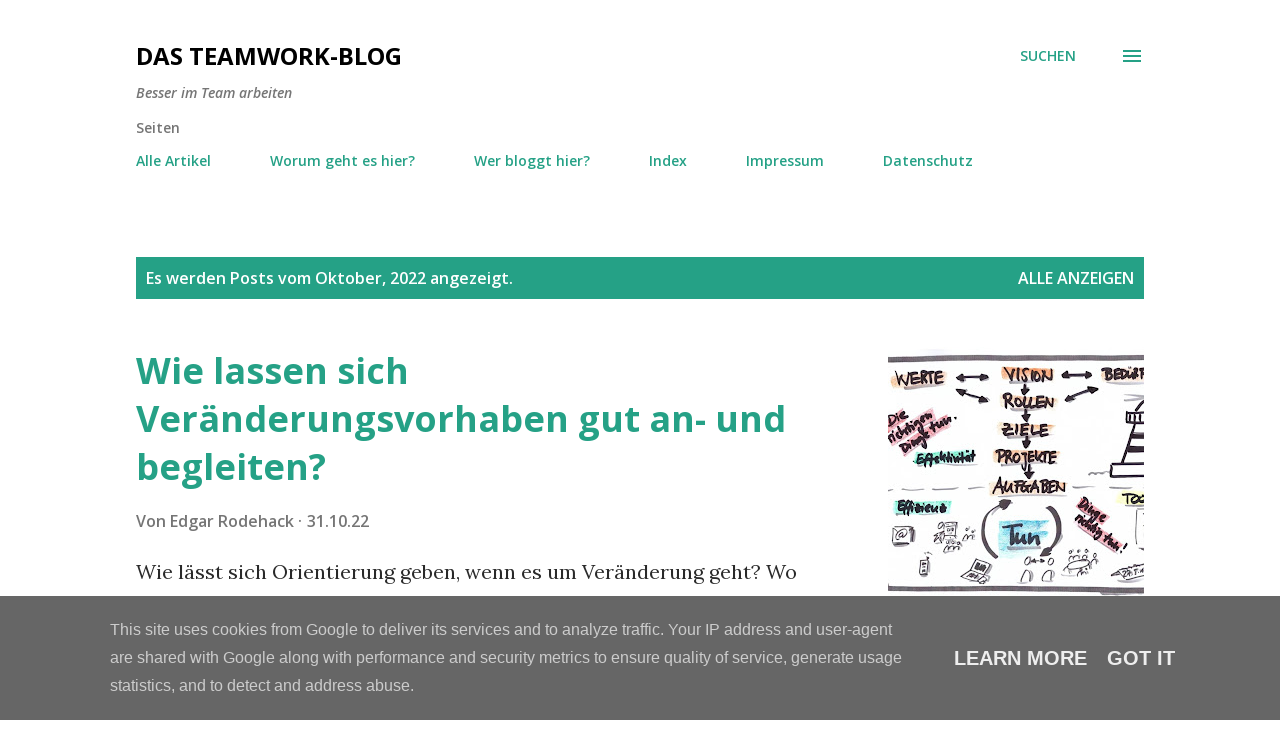

--- FILE ---
content_type: text/html; charset=UTF-8
request_url: https://www.teamworkblog.de/2022/10/
body_size: 32978
content:
<!DOCTYPE html>
<html dir='ltr' lang='de'>
<head>
<meta content='width=device-width, initial-scale=1' name='viewport'/>
<title>Das Teamwork-Blog</title>
<meta content='text/html; charset=UTF-8' http-equiv='Content-Type'/>
<!-- Chrome, Firefox OS and Opera -->
<meta content='#ffffff' name='theme-color'/>
<!-- Windows Phone -->
<meta content='#ffffff' name='msapplication-navbutton-color'/>
<meta content='blogger' name='generator'/>
<link href='https://www.teamworkblog.de/favicon.ico' rel='icon' type='image/x-icon'/>
<link href='https://www.teamworkblog.de/2022/10/' rel='canonical'/>
<link rel="alternate" type="application/atom+xml" title="Das Teamwork-Blog - Atom" href="https://www.teamworkblog.de/feeds/posts/default" />
<link rel="alternate" type="application/rss+xml" title="Das Teamwork-Blog - RSS" href="https://www.teamworkblog.de/feeds/posts/default?alt=rss" />
<link rel="service.post" type="application/atom+xml" title="Das Teamwork-Blog - Atom" href="https://www.blogger.com/feeds/4697813433233632342/posts/default" />
<!--Can't find substitution for tag [blog.ieCssRetrofitLinks]-->
<meta content='Blog über Agiles Arbeiten, Scrum, eduScrum, Ablage, DMS, Projektmanagement, Dokumentenmanagement, Office, Outlook, Excel, OneNote' name='description'/>
<meta content='https://www.teamworkblog.de/2022/10/' property='og:url'/>
<meta content='Das Teamwork-Blog' property='og:title'/>
<meta content='Blog über Agiles Arbeiten, Scrum, eduScrum, Ablage, DMS, Projektmanagement, Dokumentenmanagement, Office, Outlook, Excel, OneNote' property='og:description'/>
<meta content='https://blogger.googleusercontent.com/img/b/R29vZ2xl/AVvXsEh_WMNzMzODTkddMy190fQdn4YYVNc-5L6fK3F8dqAqeA961hvrO59FB1sU73WsY7CjLpBdkwPq_xSMQNDST7h0LsMKXTEM6ds8TC14YQDFQGHa6Sg1-gaL4IgZxef917zI5LiAyeDEadoPzoo1kioCpnQVW5a0pg0JIvMZ6mrVGr9r0QSq7GOsSdaUVw/w1200-h630-p-k-no-nu/Coaching-Rahmen%201.jpg' property='og:image'/>
<meta content='https://blogger.googleusercontent.com/img/b/R29vZ2xl/AVvXsEhOi2NNKeedziYnB87yAQ1ArEADUzRZLx0X94xDN9se_jiXxhABhw-I8iqY6qnW6LXLFkKMDEiBiITzADHlxi_tTjTBEB0Te_fh566mP96QPSECluoIpYrPjeFGdfHPGcqathMvmaLptQXxTvQXDjeSwTuHyiCmMcUDXGxbh2uIdQn3SR854diR7n9O2Q/w1200-h630-p-k-no-nu/Bezeichnungen.png' property='og:image'/>
<meta content='https://lh3.googleusercontent.com/blogger_img_proxy/AEn0k_tQbO2t3yWFdTDZGlbh1H2fdDhgT76ZR2QzY4tD-oPyB-0fMG8EmzS-kcgW-yP0XbuggeKYxlJ27ZeeiL2irkiUGar0RyXLBYtzO3TAyix5j_Hvxw=w1200-h630-n-k-no-nu' property='og:image'/>
<style type='text/css'>@font-face{font-family:'Lora';font-style:normal;font-weight:400;font-display:swap;src:url(//fonts.gstatic.com/s/lora/v37/0QI6MX1D_JOuGQbT0gvTJPa787weuxJMkq18ndeYxZ2JTg.woff2)format('woff2');unicode-range:U+0460-052F,U+1C80-1C8A,U+20B4,U+2DE0-2DFF,U+A640-A69F,U+FE2E-FE2F;}@font-face{font-family:'Lora';font-style:normal;font-weight:400;font-display:swap;src:url(//fonts.gstatic.com/s/lora/v37/0QI6MX1D_JOuGQbT0gvTJPa787weuxJFkq18ndeYxZ2JTg.woff2)format('woff2');unicode-range:U+0301,U+0400-045F,U+0490-0491,U+04B0-04B1,U+2116;}@font-face{font-family:'Lora';font-style:normal;font-weight:400;font-display:swap;src:url(//fonts.gstatic.com/s/lora/v37/0QI6MX1D_JOuGQbT0gvTJPa787weuxI9kq18ndeYxZ2JTg.woff2)format('woff2');unicode-range:U+0302-0303,U+0305,U+0307-0308,U+0310,U+0312,U+0315,U+031A,U+0326-0327,U+032C,U+032F-0330,U+0332-0333,U+0338,U+033A,U+0346,U+034D,U+0391-03A1,U+03A3-03A9,U+03B1-03C9,U+03D1,U+03D5-03D6,U+03F0-03F1,U+03F4-03F5,U+2016-2017,U+2034-2038,U+203C,U+2040,U+2043,U+2047,U+2050,U+2057,U+205F,U+2070-2071,U+2074-208E,U+2090-209C,U+20D0-20DC,U+20E1,U+20E5-20EF,U+2100-2112,U+2114-2115,U+2117-2121,U+2123-214F,U+2190,U+2192,U+2194-21AE,U+21B0-21E5,U+21F1-21F2,U+21F4-2211,U+2213-2214,U+2216-22FF,U+2308-230B,U+2310,U+2319,U+231C-2321,U+2336-237A,U+237C,U+2395,U+239B-23B7,U+23D0,U+23DC-23E1,U+2474-2475,U+25AF,U+25B3,U+25B7,U+25BD,U+25C1,U+25CA,U+25CC,U+25FB,U+266D-266F,U+27C0-27FF,U+2900-2AFF,U+2B0E-2B11,U+2B30-2B4C,U+2BFE,U+3030,U+FF5B,U+FF5D,U+1D400-1D7FF,U+1EE00-1EEFF;}@font-face{font-family:'Lora';font-style:normal;font-weight:400;font-display:swap;src:url(//fonts.gstatic.com/s/lora/v37/0QI6MX1D_JOuGQbT0gvTJPa787weuxIvkq18ndeYxZ2JTg.woff2)format('woff2');unicode-range:U+0001-000C,U+000E-001F,U+007F-009F,U+20DD-20E0,U+20E2-20E4,U+2150-218F,U+2190,U+2192,U+2194-2199,U+21AF,U+21E6-21F0,U+21F3,U+2218-2219,U+2299,U+22C4-22C6,U+2300-243F,U+2440-244A,U+2460-24FF,U+25A0-27BF,U+2800-28FF,U+2921-2922,U+2981,U+29BF,U+29EB,U+2B00-2BFF,U+4DC0-4DFF,U+FFF9-FFFB,U+10140-1018E,U+10190-1019C,U+101A0,U+101D0-101FD,U+102E0-102FB,U+10E60-10E7E,U+1D2C0-1D2D3,U+1D2E0-1D37F,U+1F000-1F0FF,U+1F100-1F1AD,U+1F1E6-1F1FF,U+1F30D-1F30F,U+1F315,U+1F31C,U+1F31E,U+1F320-1F32C,U+1F336,U+1F378,U+1F37D,U+1F382,U+1F393-1F39F,U+1F3A7-1F3A8,U+1F3AC-1F3AF,U+1F3C2,U+1F3C4-1F3C6,U+1F3CA-1F3CE,U+1F3D4-1F3E0,U+1F3ED,U+1F3F1-1F3F3,U+1F3F5-1F3F7,U+1F408,U+1F415,U+1F41F,U+1F426,U+1F43F,U+1F441-1F442,U+1F444,U+1F446-1F449,U+1F44C-1F44E,U+1F453,U+1F46A,U+1F47D,U+1F4A3,U+1F4B0,U+1F4B3,U+1F4B9,U+1F4BB,U+1F4BF,U+1F4C8-1F4CB,U+1F4D6,U+1F4DA,U+1F4DF,U+1F4E3-1F4E6,U+1F4EA-1F4ED,U+1F4F7,U+1F4F9-1F4FB,U+1F4FD-1F4FE,U+1F503,U+1F507-1F50B,U+1F50D,U+1F512-1F513,U+1F53E-1F54A,U+1F54F-1F5FA,U+1F610,U+1F650-1F67F,U+1F687,U+1F68D,U+1F691,U+1F694,U+1F698,U+1F6AD,U+1F6B2,U+1F6B9-1F6BA,U+1F6BC,U+1F6C6-1F6CF,U+1F6D3-1F6D7,U+1F6E0-1F6EA,U+1F6F0-1F6F3,U+1F6F7-1F6FC,U+1F700-1F7FF,U+1F800-1F80B,U+1F810-1F847,U+1F850-1F859,U+1F860-1F887,U+1F890-1F8AD,U+1F8B0-1F8BB,U+1F8C0-1F8C1,U+1F900-1F90B,U+1F93B,U+1F946,U+1F984,U+1F996,U+1F9E9,U+1FA00-1FA6F,U+1FA70-1FA7C,U+1FA80-1FA89,U+1FA8F-1FAC6,U+1FACE-1FADC,U+1FADF-1FAE9,U+1FAF0-1FAF8,U+1FB00-1FBFF;}@font-face{font-family:'Lora';font-style:normal;font-weight:400;font-display:swap;src:url(//fonts.gstatic.com/s/lora/v37/0QI6MX1D_JOuGQbT0gvTJPa787weuxJOkq18ndeYxZ2JTg.woff2)format('woff2');unicode-range:U+0102-0103,U+0110-0111,U+0128-0129,U+0168-0169,U+01A0-01A1,U+01AF-01B0,U+0300-0301,U+0303-0304,U+0308-0309,U+0323,U+0329,U+1EA0-1EF9,U+20AB;}@font-face{font-family:'Lora';font-style:normal;font-weight:400;font-display:swap;src:url(//fonts.gstatic.com/s/lora/v37/0QI6MX1D_JOuGQbT0gvTJPa787weuxJPkq18ndeYxZ2JTg.woff2)format('woff2');unicode-range:U+0100-02BA,U+02BD-02C5,U+02C7-02CC,U+02CE-02D7,U+02DD-02FF,U+0304,U+0308,U+0329,U+1D00-1DBF,U+1E00-1E9F,U+1EF2-1EFF,U+2020,U+20A0-20AB,U+20AD-20C0,U+2113,U+2C60-2C7F,U+A720-A7FF;}@font-face{font-family:'Lora';font-style:normal;font-weight:400;font-display:swap;src:url(//fonts.gstatic.com/s/lora/v37/0QI6MX1D_JOuGQbT0gvTJPa787weuxJBkq18ndeYxZ0.woff2)format('woff2');unicode-range:U+0000-00FF,U+0131,U+0152-0153,U+02BB-02BC,U+02C6,U+02DA,U+02DC,U+0304,U+0308,U+0329,U+2000-206F,U+20AC,U+2122,U+2191,U+2193,U+2212,U+2215,U+FEFF,U+FFFD;}@font-face{font-family:'Open Sans';font-style:italic;font-weight:600;font-stretch:100%;font-display:swap;src:url(//fonts.gstatic.com/s/opensans/v44/memQYaGs126MiZpBA-UFUIcVXSCEkx2cmqvXlWq8tWZ0Pw86hd0RkxhjWV0ewIMUdjFXmSU_.woff2)format('woff2');unicode-range:U+0460-052F,U+1C80-1C8A,U+20B4,U+2DE0-2DFF,U+A640-A69F,U+FE2E-FE2F;}@font-face{font-family:'Open Sans';font-style:italic;font-weight:600;font-stretch:100%;font-display:swap;src:url(//fonts.gstatic.com/s/opensans/v44/memQYaGs126MiZpBA-UFUIcVXSCEkx2cmqvXlWq8tWZ0Pw86hd0RkxhjWVQewIMUdjFXmSU_.woff2)format('woff2');unicode-range:U+0301,U+0400-045F,U+0490-0491,U+04B0-04B1,U+2116;}@font-face{font-family:'Open Sans';font-style:italic;font-weight:600;font-stretch:100%;font-display:swap;src:url(//fonts.gstatic.com/s/opensans/v44/memQYaGs126MiZpBA-UFUIcVXSCEkx2cmqvXlWq8tWZ0Pw86hd0RkxhjWVwewIMUdjFXmSU_.woff2)format('woff2');unicode-range:U+1F00-1FFF;}@font-face{font-family:'Open Sans';font-style:italic;font-weight:600;font-stretch:100%;font-display:swap;src:url(//fonts.gstatic.com/s/opensans/v44/memQYaGs126MiZpBA-UFUIcVXSCEkx2cmqvXlWq8tWZ0Pw86hd0RkxhjWVMewIMUdjFXmSU_.woff2)format('woff2');unicode-range:U+0370-0377,U+037A-037F,U+0384-038A,U+038C,U+038E-03A1,U+03A3-03FF;}@font-face{font-family:'Open Sans';font-style:italic;font-weight:600;font-stretch:100%;font-display:swap;src:url(//fonts.gstatic.com/s/opensans/v44/memQYaGs126MiZpBA-UFUIcVXSCEkx2cmqvXlWq8tWZ0Pw86hd0RkxhjWVIewIMUdjFXmSU_.woff2)format('woff2');unicode-range:U+0307-0308,U+0590-05FF,U+200C-2010,U+20AA,U+25CC,U+FB1D-FB4F;}@font-face{font-family:'Open Sans';font-style:italic;font-weight:600;font-stretch:100%;font-display:swap;src:url(//fonts.gstatic.com/s/opensans/v44/memQYaGs126MiZpBA-UFUIcVXSCEkx2cmqvXlWq8tWZ0Pw86hd0RkxhjWSwewIMUdjFXmSU_.woff2)format('woff2');unicode-range:U+0302-0303,U+0305,U+0307-0308,U+0310,U+0312,U+0315,U+031A,U+0326-0327,U+032C,U+032F-0330,U+0332-0333,U+0338,U+033A,U+0346,U+034D,U+0391-03A1,U+03A3-03A9,U+03B1-03C9,U+03D1,U+03D5-03D6,U+03F0-03F1,U+03F4-03F5,U+2016-2017,U+2034-2038,U+203C,U+2040,U+2043,U+2047,U+2050,U+2057,U+205F,U+2070-2071,U+2074-208E,U+2090-209C,U+20D0-20DC,U+20E1,U+20E5-20EF,U+2100-2112,U+2114-2115,U+2117-2121,U+2123-214F,U+2190,U+2192,U+2194-21AE,U+21B0-21E5,U+21F1-21F2,U+21F4-2211,U+2213-2214,U+2216-22FF,U+2308-230B,U+2310,U+2319,U+231C-2321,U+2336-237A,U+237C,U+2395,U+239B-23B7,U+23D0,U+23DC-23E1,U+2474-2475,U+25AF,U+25B3,U+25B7,U+25BD,U+25C1,U+25CA,U+25CC,U+25FB,U+266D-266F,U+27C0-27FF,U+2900-2AFF,U+2B0E-2B11,U+2B30-2B4C,U+2BFE,U+3030,U+FF5B,U+FF5D,U+1D400-1D7FF,U+1EE00-1EEFF;}@font-face{font-family:'Open Sans';font-style:italic;font-weight:600;font-stretch:100%;font-display:swap;src:url(//fonts.gstatic.com/s/opensans/v44/memQYaGs126MiZpBA-UFUIcVXSCEkx2cmqvXlWq8tWZ0Pw86hd0RkxhjWT4ewIMUdjFXmSU_.woff2)format('woff2');unicode-range:U+0001-000C,U+000E-001F,U+007F-009F,U+20DD-20E0,U+20E2-20E4,U+2150-218F,U+2190,U+2192,U+2194-2199,U+21AF,U+21E6-21F0,U+21F3,U+2218-2219,U+2299,U+22C4-22C6,U+2300-243F,U+2440-244A,U+2460-24FF,U+25A0-27BF,U+2800-28FF,U+2921-2922,U+2981,U+29BF,U+29EB,U+2B00-2BFF,U+4DC0-4DFF,U+FFF9-FFFB,U+10140-1018E,U+10190-1019C,U+101A0,U+101D0-101FD,U+102E0-102FB,U+10E60-10E7E,U+1D2C0-1D2D3,U+1D2E0-1D37F,U+1F000-1F0FF,U+1F100-1F1AD,U+1F1E6-1F1FF,U+1F30D-1F30F,U+1F315,U+1F31C,U+1F31E,U+1F320-1F32C,U+1F336,U+1F378,U+1F37D,U+1F382,U+1F393-1F39F,U+1F3A7-1F3A8,U+1F3AC-1F3AF,U+1F3C2,U+1F3C4-1F3C6,U+1F3CA-1F3CE,U+1F3D4-1F3E0,U+1F3ED,U+1F3F1-1F3F3,U+1F3F5-1F3F7,U+1F408,U+1F415,U+1F41F,U+1F426,U+1F43F,U+1F441-1F442,U+1F444,U+1F446-1F449,U+1F44C-1F44E,U+1F453,U+1F46A,U+1F47D,U+1F4A3,U+1F4B0,U+1F4B3,U+1F4B9,U+1F4BB,U+1F4BF,U+1F4C8-1F4CB,U+1F4D6,U+1F4DA,U+1F4DF,U+1F4E3-1F4E6,U+1F4EA-1F4ED,U+1F4F7,U+1F4F9-1F4FB,U+1F4FD-1F4FE,U+1F503,U+1F507-1F50B,U+1F50D,U+1F512-1F513,U+1F53E-1F54A,U+1F54F-1F5FA,U+1F610,U+1F650-1F67F,U+1F687,U+1F68D,U+1F691,U+1F694,U+1F698,U+1F6AD,U+1F6B2,U+1F6B9-1F6BA,U+1F6BC,U+1F6C6-1F6CF,U+1F6D3-1F6D7,U+1F6E0-1F6EA,U+1F6F0-1F6F3,U+1F6F7-1F6FC,U+1F700-1F7FF,U+1F800-1F80B,U+1F810-1F847,U+1F850-1F859,U+1F860-1F887,U+1F890-1F8AD,U+1F8B0-1F8BB,U+1F8C0-1F8C1,U+1F900-1F90B,U+1F93B,U+1F946,U+1F984,U+1F996,U+1F9E9,U+1FA00-1FA6F,U+1FA70-1FA7C,U+1FA80-1FA89,U+1FA8F-1FAC6,U+1FACE-1FADC,U+1FADF-1FAE9,U+1FAF0-1FAF8,U+1FB00-1FBFF;}@font-face{font-family:'Open Sans';font-style:italic;font-weight:600;font-stretch:100%;font-display:swap;src:url(//fonts.gstatic.com/s/opensans/v44/memQYaGs126MiZpBA-UFUIcVXSCEkx2cmqvXlWq8tWZ0Pw86hd0RkxhjWV8ewIMUdjFXmSU_.woff2)format('woff2');unicode-range:U+0102-0103,U+0110-0111,U+0128-0129,U+0168-0169,U+01A0-01A1,U+01AF-01B0,U+0300-0301,U+0303-0304,U+0308-0309,U+0323,U+0329,U+1EA0-1EF9,U+20AB;}@font-face{font-family:'Open Sans';font-style:italic;font-weight:600;font-stretch:100%;font-display:swap;src:url(//fonts.gstatic.com/s/opensans/v44/memQYaGs126MiZpBA-UFUIcVXSCEkx2cmqvXlWq8tWZ0Pw86hd0RkxhjWV4ewIMUdjFXmSU_.woff2)format('woff2');unicode-range:U+0100-02BA,U+02BD-02C5,U+02C7-02CC,U+02CE-02D7,U+02DD-02FF,U+0304,U+0308,U+0329,U+1D00-1DBF,U+1E00-1E9F,U+1EF2-1EFF,U+2020,U+20A0-20AB,U+20AD-20C0,U+2113,U+2C60-2C7F,U+A720-A7FF;}@font-face{font-family:'Open Sans';font-style:italic;font-weight:600;font-stretch:100%;font-display:swap;src:url(//fonts.gstatic.com/s/opensans/v44/memQYaGs126MiZpBA-UFUIcVXSCEkx2cmqvXlWq8tWZ0Pw86hd0RkxhjWVAewIMUdjFXmQ.woff2)format('woff2');unicode-range:U+0000-00FF,U+0131,U+0152-0153,U+02BB-02BC,U+02C6,U+02DA,U+02DC,U+0304,U+0308,U+0329,U+2000-206F,U+20AC,U+2122,U+2191,U+2193,U+2212,U+2215,U+FEFF,U+FFFD;}@font-face{font-family:'Open Sans';font-style:normal;font-weight:400;font-stretch:100%;font-display:swap;src:url(//fonts.gstatic.com/s/opensans/v44/memvYaGs126MiZpBA-UvWbX2vVnXBbObj2OVTSKmu0SC55K5gw.woff2)format('woff2');unicode-range:U+0460-052F,U+1C80-1C8A,U+20B4,U+2DE0-2DFF,U+A640-A69F,U+FE2E-FE2F;}@font-face{font-family:'Open Sans';font-style:normal;font-weight:400;font-stretch:100%;font-display:swap;src:url(//fonts.gstatic.com/s/opensans/v44/memvYaGs126MiZpBA-UvWbX2vVnXBbObj2OVTSumu0SC55K5gw.woff2)format('woff2');unicode-range:U+0301,U+0400-045F,U+0490-0491,U+04B0-04B1,U+2116;}@font-face{font-family:'Open Sans';font-style:normal;font-weight:400;font-stretch:100%;font-display:swap;src:url(//fonts.gstatic.com/s/opensans/v44/memvYaGs126MiZpBA-UvWbX2vVnXBbObj2OVTSOmu0SC55K5gw.woff2)format('woff2');unicode-range:U+1F00-1FFF;}@font-face{font-family:'Open Sans';font-style:normal;font-weight:400;font-stretch:100%;font-display:swap;src:url(//fonts.gstatic.com/s/opensans/v44/memvYaGs126MiZpBA-UvWbX2vVnXBbObj2OVTSymu0SC55K5gw.woff2)format('woff2');unicode-range:U+0370-0377,U+037A-037F,U+0384-038A,U+038C,U+038E-03A1,U+03A3-03FF;}@font-face{font-family:'Open Sans';font-style:normal;font-weight:400;font-stretch:100%;font-display:swap;src:url(//fonts.gstatic.com/s/opensans/v44/memvYaGs126MiZpBA-UvWbX2vVnXBbObj2OVTS2mu0SC55K5gw.woff2)format('woff2');unicode-range:U+0307-0308,U+0590-05FF,U+200C-2010,U+20AA,U+25CC,U+FB1D-FB4F;}@font-face{font-family:'Open Sans';font-style:normal;font-weight:400;font-stretch:100%;font-display:swap;src:url(//fonts.gstatic.com/s/opensans/v44/memvYaGs126MiZpBA-UvWbX2vVnXBbObj2OVTVOmu0SC55K5gw.woff2)format('woff2');unicode-range:U+0302-0303,U+0305,U+0307-0308,U+0310,U+0312,U+0315,U+031A,U+0326-0327,U+032C,U+032F-0330,U+0332-0333,U+0338,U+033A,U+0346,U+034D,U+0391-03A1,U+03A3-03A9,U+03B1-03C9,U+03D1,U+03D5-03D6,U+03F0-03F1,U+03F4-03F5,U+2016-2017,U+2034-2038,U+203C,U+2040,U+2043,U+2047,U+2050,U+2057,U+205F,U+2070-2071,U+2074-208E,U+2090-209C,U+20D0-20DC,U+20E1,U+20E5-20EF,U+2100-2112,U+2114-2115,U+2117-2121,U+2123-214F,U+2190,U+2192,U+2194-21AE,U+21B0-21E5,U+21F1-21F2,U+21F4-2211,U+2213-2214,U+2216-22FF,U+2308-230B,U+2310,U+2319,U+231C-2321,U+2336-237A,U+237C,U+2395,U+239B-23B7,U+23D0,U+23DC-23E1,U+2474-2475,U+25AF,U+25B3,U+25B7,U+25BD,U+25C1,U+25CA,U+25CC,U+25FB,U+266D-266F,U+27C0-27FF,U+2900-2AFF,U+2B0E-2B11,U+2B30-2B4C,U+2BFE,U+3030,U+FF5B,U+FF5D,U+1D400-1D7FF,U+1EE00-1EEFF;}@font-face{font-family:'Open Sans';font-style:normal;font-weight:400;font-stretch:100%;font-display:swap;src:url(//fonts.gstatic.com/s/opensans/v44/memvYaGs126MiZpBA-UvWbX2vVnXBbObj2OVTUGmu0SC55K5gw.woff2)format('woff2');unicode-range:U+0001-000C,U+000E-001F,U+007F-009F,U+20DD-20E0,U+20E2-20E4,U+2150-218F,U+2190,U+2192,U+2194-2199,U+21AF,U+21E6-21F0,U+21F3,U+2218-2219,U+2299,U+22C4-22C6,U+2300-243F,U+2440-244A,U+2460-24FF,U+25A0-27BF,U+2800-28FF,U+2921-2922,U+2981,U+29BF,U+29EB,U+2B00-2BFF,U+4DC0-4DFF,U+FFF9-FFFB,U+10140-1018E,U+10190-1019C,U+101A0,U+101D0-101FD,U+102E0-102FB,U+10E60-10E7E,U+1D2C0-1D2D3,U+1D2E0-1D37F,U+1F000-1F0FF,U+1F100-1F1AD,U+1F1E6-1F1FF,U+1F30D-1F30F,U+1F315,U+1F31C,U+1F31E,U+1F320-1F32C,U+1F336,U+1F378,U+1F37D,U+1F382,U+1F393-1F39F,U+1F3A7-1F3A8,U+1F3AC-1F3AF,U+1F3C2,U+1F3C4-1F3C6,U+1F3CA-1F3CE,U+1F3D4-1F3E0,U+1F3ED,U+1F3F1-1F3F3,U+1F3F5-1F3F7,U+1F408,U+1F415,U+1F41F,U+1F426,U+1F43F,U+1F441-1F442,U+1F444,U+1F446-1F449,U+1F44C-1F44E,U+1F453,U+1F46A,U+1F47D,U+1F4A3,U+1F4B0,U+1F4B3,U+1F4B9,U+1F4BB,U+1F4BF,U+1F4C8-1F4CB,U+1F4D6,U+1F4DA,U+1F4DF,U+1F4E3-1F4E6,U+1F4EA-1F4ED,U+1F4F7,U+1F4F9-1F4FB,U+1F4FD-1F4FE,U+1F503,U+1F507-1F50B,U+1F50D,U+1F512-1F513,U+1F53E-1F54A,U+1F54F-1F5FA,U+1F610,U+1F650-1F67F,U+1F687,U+1F68D,U+1F691,U+1F694,U+1F698,U+1F6AD,U+1F6B2,U+1F6B9-1F6BA,U+1F6BC,U+1F6C6-1F6CF,U+1F6D3-1F6D7,U+1F6E0-1F6EA,U+1F6F0-1F6F3,U+1F6F7-1F6FC,U+1F700-1F7FF,U+1F800-1F80B,U+1F810-1F847,U+1F850-1F859,U+1F860-1F887,U+1F890-1F8AD,U+1F8B0-1F8BB,U+1F8C0-1F8C1,U+1F900-1F90B,U+1F93B,U+1F946,U+1F984,U+1F996,U+1F9E9,U+1FA00-1FA6F,U+1FA70-1FA7C,U+1FA80-1FA89,U+1FA8F-1FAC6,U+1FACE-1FADC,U+1FADF-1FAE9,U+1FAF0-1FAF8,U+1FB00-1FBFF;}@font-face{font-family:'Open Sans';font-style:normal;font-weight:400;font-stretch:100%;font-display:swap;src:url(//fonts.gstatic.com/s/opensans/v44/memvYaGs126MiZpBA-UvWbX2vVnXBbObj2OVTSCmu0SC55K5gw.woff2)format('woff2');unicode-range:U+0102-0103,U+0110-0111,U+0128-0129,U+0168-0169,U+01A0-01A1,U+01AF-01B0,U+0300-0301,U+0303-0304,U+0308-0309,U+0323,U+0329,U+1EA0-1EF9,U+20AB;}@font-face{font-family:'Open Sans';font-style:normal;font-weight:400;font-stretch:100%;font-display:swap;src:url(//fonts.gstatic.com/s/opensans/v44/memvYaGs126MiZpBA-UvWbX2vVnXBbObj2OVTSGmu0SC55K5gw.woff2)format('woff2');unicode-range:U+0100-02BA,U+02BD-02C5,U+02C7-02CC,U+02CE-02D7,U+02DD-02FF,U+0304,U+0308,U+0329,U+1D00-1DBF,U+1E00-1E9F,U+1EF2-1EFF,U+2020,U+20A0-20AB,U+20AD-20C0,U+2113,U+2C60-2C7F,U+A720-A7FF;}@font-face{font-family:'Open Sans';font-style:normal;font-weight:400;font-stretch:100%;font-display:swap;src:url(//fonts.gstatic.com/s/opensans/v44/memvYaGs126MiZpBA-UvWbX2vVnXBbObj2OVTS-mu0SC55I.woff2)format('woff2');unicode-range:U+0000-00FF,U+0131,U+0152-0153,U+02BB-02BC,U+02C6,U+02DA,U+02DC,U+0304,U+0308,U+0329,U+2000-206F,U+20AC,U+2122,U+2191,U+2193,U+2212,U+2215,U+FEFF,U+FFFD;}@font-face{font-family:'Open Sans';font-style:normal;font-weight:600;font-stretch:100%;font-display:swap;src:url(//fonts.gstatic.com/s/opensans/v44/memvYaGs126MiZpBA-UvWbX2vVnXBbObj2OVTSKmu0SC55K5gw.woff2)format('woff2');unicode-range:U+0460-052F,U+1C80-1C8A,U+20B4,U+2DE0-2DFF,U+A640-A69F,U+FE2E-FE2F;}@font-face{font-family:'Open Sans';font-style:normal;font-weight:600;font-stretch:100%;font-display:swap;src:url(//fonts.gstatic.com/s/opensans/v44/memvYaGs126MiZpBA-UvWbX2vVnXBbObj2OVTSumu0SC55K5gw.woff2)format('woff2');unicode-range:U+0301,U+0400-045F,U+0490-0491,U+04B0-04B1,U+2116;}@font-face{font-family:'Open Sans';font-style:normal;font-weight:600;font-stretch:100%;font-display:swap;src:url(//fonts.gstatic.com/s/opensans/v44/memvYaGs126MiZpBA-UvWbX2vVnXBbObj2OVTSOmu0SC55K5gw.woff2)format('woff2');unicode-range:U+1F00-1FFF;}@font-face{font-family:'Open Sans';font-style:normal;font-weight:600;font-stretch:100%;font-display:swap;src:url(//fonts.gstatic.com/s/opensans/v44/memvYaGs126MiZpBA-UvWbX2vVnXBbObj2OVTSymu0SC55K5gw.woff2)format('woff2');unicode-range:U+0370-0377,U+037A-037F,U+0384-038A,U+038C,U+038E-03A1,U+03A3-03FF;}@font-face{font-family:'Open Sans';font-style:normal;font-weight:600;font-stretch:100%;font-display:swap;src:url(//fonts.gstatic.com/s/opensans/v44/memvYaGs126MiZpBA-UvWbX2vVnXBbObj2OVTS2mu0SC55K5gw.woff2)format('woff2');unicode-range:U+0307-0308,U+0590-05FF,U+200C-2010,U+20AA,U+25CC,U+FB1D-FB4F;}@font-face{font-family:'Open Sans';font-style:normal;font-weight:600;font-stretch:100%;font-display:swap;src:url(//fonts.gstatic.com/s/opensans/v44/memvYaGs126MiZpBA-UvWbX2vVnXBbObj2OVTVOmu0SC55K5gw.woff2)format('woff2');unicode-range:U+0302-0303,U+0305,U+0307-0308,U+0310,U+0312,U+0315,U+031A,U+0326-0327,U+032C,U+032F-0330,U+0332-0333,U+0338,U+033A,U+0346,U+034D,U+0391-03A1,U+03A3-03A9,U+03B1-03C9,U+03D1,U+03D5-03D6,U+03F0-03F1,U+03F4-03F5,U+2016-2017,U+2034-2038,U+203C,U+2040,U+2043,U+2047,U+2050,U+2057,U+205F,U+2070-2071,U+2074-208E,U+2090-209C,U+20D0-20DC,U+20E1,U+20E5-20EF,U+2100-2112,U+2114-2115,U+2117-2121,U+2123-214F,U+2190,U+2192,U+2194-21AE,U+21B0-21E5,U+21F1-21F2,U+21F4-2211,U+2213-2214,U+2216-22FF,U+2308-230B,U+2310,U+2319,U+231C-2321,U+2336-237A,U+237C,U+2395,U+239B-23B7,U+23D0,U+23DC-23E1,U+2474-2475,U+25AF,U+25B3,U+25B7,U+25BD,U+25C1,U+25CA,U+25CC,U+25FB,U+266D-266F,U+27C0-27FF,U+2900-2AFF,U+2B0E-2B11,U+2B30-2B4C,U+2BFE,U+3030,U+FF5B,U+FF5D,U+1D400-1D7FF,U+1EE00-1EEFF;}@font-face{font-family:'Open Sans';font-style:normal;font-weight:600;font-stretch:100%;font-display:swap;src:url(//fonts.gstatic.com/s/opensans/v44/memvYaGs126MiZpBA-UvWbX2vVnXBbObj2OVTUGmu0SC55K5gw.woff2)format('woff2');unicode-range:U+0001-000C,U+000E-001F,U+007F-009F,U+20DD-20E0,U+20E2-20E4,U+2150-218F,U+2190,U+2192,U+2194-2199,U+21AF,U+21E6-21F0,U+21F3,U+2218-2219,U+2299,U+22C4-22C6,U+2300-243F,U+2440-244A,U+2460-24FF,U+25A0-27BF,U+2800-28FF,U+2921-2922,U+2981,U+29BF,U+29EB,U+2B00-2BFF,U+4DC0-4DFF,U+FFF9-FFFB,U+10140-1018E,U+10190-1019C,U+101A0,U+101D0-101FD,U+102E0-102FB,U+10E60-10E7E,U+1D2C0-1D2D3,U+1D2E0-1D37F,U+1F000-1F0FF,U+1F100-1F1AD,U+1F1E6-1F1FF,U+1F30D-1F30F,U+1F315,U+1F31C,U+1F31E,U+1F320-1F32C,U+1F336,U+1F378,U+1F37D,U+1F382,U+1F393-1F39F,U+1F3A7-1F3A8,U+1F3AC-1F3AF,U+1F3C2,U+1F3C4-1F3C6,U+1F3CA-1F3CE,U+1F3D4-1F3E0,U+1F3ED,U+1F3F1-1F3F3,U+1F3F5-1F3F7,U+1F408,U+1F415,U+1F41F,U+1F426,U+1F43F,U+1F441-1F442,U+1F444,U+1F446-1F449,U+1F44C-1F44E,U+1F453,U+1F46A,U+1F47D,U+1F4A3,U+1F4B0,U+1F4B3,U+1F4B9,U+1F4BB,U+1F4BF,U+1F4C8-1F4CB,U+1F4D6,U+1F4DA,U+1F4DF,U+1F4E3-1F4E6,U+1F4EA-1F4ED,U+1F4F7,U+1F4F9-1F4FB,U+1F4FD-1F4FE,U+1F503,U+1F507-1F50B,U+1F50D,U+1F512-1F513,U+1F53E-1F54A,U+1F54F-1F5FA,U+1F610,U+1F650-1F67F,U+1F687,U+1F68D,U+1F691,U+1F694,U+1F698,U+1F6AD,U+1F6B2,U+1F6B9-1F6BA,U+1F6BC,U+1F6C6-1F6CF,U+1F6D3-1F6D7,U+1F6E0-1F6EA,U+1F6F0-1F6F3,U+1F6F7-1F6FC,U+1F700-1F7FF,U+1F800-1F80B,U+1F810-1F847,U+1F850-1F859,U+1F860-1F887,U+1F890-1F8AD,U+1F8B0-1F8BB,U+1F8C0-1F8C1,U+1F900-1F90B,U+1F93B,U+1F946,U+1F984,U+1F996,U+1F9E9,U+1FA00-1FA6F,U+1FA70-1FA7C,U+1FA80-1FA89,U+1FA8F-1FAC6,U+1FACE-1FADC,U+1FADF-1FAE9,U+1FAF0-1FAF8,U+1FB00-1FBFF;}@font-face{font-family:'Open Sans';font-style:normal;font-weight:600;font-stretch:100%;font-display:swap;src:url(//fonts.gstatic.com/s/opensans/v44/memvYaGs126MiZpBA-UvWbX2vVnXBbObj2OVTSCmu0SC55K5gw.woff2)format('woff2');unicode-range:U+0102-0103,U+0110-0111,U+0128-0129,U+0168-0169,U+01A0-01A1,U+01AF-01B0,U+0300-0301,U+0303-0304,U+0308-0309,U+0323,U+0329,U+1EA0-1EF9,U+20AB;}@font-face{font-family:'Open Sans';font-style:normal;font-weight:600;font-stretch:100%;font-display:swap;src:url(//fonts.gstatic.com/s/opensans/v44/memvYaGs126MiZpBA-UvWbX2vVnXBbObj2OVTSGmu0SC55K5gw.woff2)format('woff2');unicode-range:U+0100-02BA,U+02BD-02C5,U+02C7-02CC,U+02CE-02D7,U+02DD-02FF,U+0304,U+0308,U+0329,U+1D00-1DBF,U+1E00-1E9F,U+1EF2-1EFF,U+2020,U+20A0-20AB,U+20AD-20C0,U+2113,U+2C60-2C7F,U+A720-A7FF;}@font-face{font-family:'Open Sans';font-style:normal;font-weight:600;font-stretch:100%;font-display:swap;src:url(//fonts.gstatic.com/s/opensans/v44/memvYaGs126MiZpBA-UvWbX2vVnXBbObj2OVTS-mu0SC55I.woff2)format('woff2');unicode-range:U+0000-00FF,U+0131,U+0152-0153,U+02BB-02BC,U+02C6,U+02DA,U+02DC,U+0304,U+0308,U+0329,U+2000-206F,U+20AC,U+2122,U+2191,U+2193,U+2212,U+2215,U+FEFF,U+FFFD;}@font-face{font-family:'Open Sans';font-style:normal;font-weight:700;font-stretch:100%;font-display:swap;src:url(//fonts.gstatic.com/s/opensans/v44/memvYaGs126MiZpBA-UvWbX2vVnXBbObj2OVTSKmu0SC55K5gw.woff2)format('woff2');unicode-range:U+0460-052F,U+1C80-1C8A,U+20B4,U+2DE0-2DFF,U+A640-A69F,U+FE2E-FE2F;}@font-face{font-family:'Open Sans';font-style:normal;font-weight:700;font-stretch:100%;font-display:swap;src:url(//fonts.gstatic.com/s/opensans/v44/memvYaGs126MiZpBA-UvWbX2vVnXBbObj2OVTSumu0SC55K5gw.woff2)format('woff2');unicode-range:U+0301,U+0400-045F,U+0490-0491,U+04B0-04B1,U+2116;}@font-face{font-family:'Open Sans';font-style:normal;font-weight:700;font-stretch:100%;font-display:swap;src:url(//fonts.gstatic.com/s/opensans/v44/memvYaGs126MiZpBA-UvWbX2vVnXBbObj2OVTSOmu0SC55K5gw.woff2)format('woff2');unicode-range:U+1F00-1FFF;}@font-face{font-family:'Open Sans';font-style:normal;font-weight:700;font-stretch:100%;font-display:swap;src:url(//fonts.gstatic.com/s/opensans/v44/memvYaGs126MiZpBA-UvWbX2vVnXBbObj2OVTSymu0SC55K5gw.woff2)format('woff2');unicode-range:U+0370-0377,U+037A-037F,U+0384-038A,U+038C,U+038E-03A1,U+03A3-03FF;}@font-face{font-family:'Open Sans';font-style:normal;font-weight:700;font-stretch:100%;font-display:swap;src:url(//fonts.gstatic.com/s/opensans/v44/memvYaGs126MiZpBA-UvWbX2vVnXBbObj2OVTS2mu0SC55K5gw.woff2)format('woff2');unicode-range:U+0307-0308,U+0590-05FF,U+200C-2010,U+20AA,U+25CC,U+FB1D-FB4F;}@font-face{font-family:'Open Sans';font-style:normal;font-weight:700;font-stretch:100%;font-display:swap;src:url(//fonts.gstatic.com/s/opensans/v44/memvYaGs126MiZpBA-UvWbX2vVnXBbObj2OVTVOmu0SC55K5gw.woff2)format('woff2');unicode-range:U+0302-0303,U+0305,U+0307-0308,U+0310,U+0312,U+0315,U+031A,U+0326-0327,U+032C,U+032F-0330,U+0332-0333,U+0338,U+033A,U+0346,U+034D,U+0391-03A1,U+03A3-03A9,U+03B1-03C9,U+03D1,U+03D5-03D6,U+03F0-03F1,U+03F4-03F5,U+2016-2017,U+2034-2038,U+203C,U+2040,U+2043,U+2047,U+2050,U+2057,U+205F,U+2070-2071,U+2074-208E,U+2090-209C,U+20D0-20DC,U+20E1,U+20E5-20EF,U+2100-2112,U+2114-2115,U+2117-2121,U+2123-214F,U+2190,U+2192,U+2194-21AE,U+21B0-21E5,U+21F1-21F2,U+21F4-2211,U+2213-2214,U+2216-22FF,U+2308-230B,U+2310,U+2319,U+231C-2321,U+2336-237A,U+237C,U+2395,U+239B-23B7,U+23D0,U+23DC-23E1,U+2474-2475,U+25AF,U+25B3,U+25B7,U+25BD,U+25C1,U+25CA,U+25CC,U+25FB,U+266D-266F,U+27C0-27FF,U+2900-2AFF,U+2B0E-2B11,U+2B30-2B4C,U+2BFE,U+3030,U+FF5B,U+FF5D,U+1D400-1D7FF,U+1EE00-1EEFF;}@font-face{font-family:'Open Sans';font-style:normal;font-weight:700;font-stretch:100%;font-display:swap;src:url(//fonts.gstatic.com/s/opensans/v44/memvYaGs126MiZpBA-UvWbX2vVnXBbObj2OVTUGmu0SC55K5gw.woff2)format('woff2');unicode-range:U+0001-000C,U+000E-001F,U+007F-009F,U+20DD-20E0,U+20E2-20E4,U+2150-218F,U+2190,U+2192,U+2194-2199,U+21AF,U+21E6-21F0,U+21F3,U+2218-2219,U+2299,U+22C4-22C6,U+2300-243F,U+2440-244A,U+2460-24FF,U+25A0-27BF,U+2800-28FF,U+2921-2922,U+2981,U+29BF,U+29EB,U+2B00-2BFF,U+4DC0-4DFF,U+FFF9-FFFB,U+10140-1018E,U+10190-1019C,U+101A0,U+101D0-101FD,U+102E0-102FB,U+10E60-10E7E,U+1D2C0-1D2D3,U+1D2E0-1D37F,U+1F000-1F0FF,U+1F100-1F1AD,U+1F1E6-1F1FF,U+1F30D-1F30F,U+1F315,U+1F31C,U+1F31E,U+1F320-1F32C,U+1F336,U+1F378,U+1F37D,U+1F382,U+1F393-1F39F,U+1F3A7-1F3A8,U+1F3AC-1F3AF,U+1F3C2,U+1F3C4-1F3C6,U+1F3CA-1F3CE,U+1F3D4-1F3E0,U+1F3ED,U+1F3F1-1F3F3,U+1F3F5-1F3F7,U+1F408,U+1F415,U+1F41F,U+1F426,U+1F43F,U+1F441-1F442,U+1F444,U+1F446-1F449,U+1F44C-1F44E,U+1F453,U+1F46A,U+1F47D,U+1F4A3,U+1F4B0,U+1F4B3,U+1F4B9,U+1F4BB,U+1F4BF,U+1F4C8-1F4CB,U+1F4D6,U+1F4DA,U+1F4DF,U+1F4E3-1F4E6,U+1F4EA-1F4ED,U+1F4F7,U+1F4F9-1F4FB,U+1F4FD-1F4FE,U+1F503,U+1F507-1F50B,U+1F50D,U+1F512-1F513,U+1F53E-1F54A,U+1F54F-1F5FA,U+1F610,U+1F650-1F67F,U+1F687,U+1F68D,U+1F691,U+1F694,U+1F698,U+1F6AD,U+1F6B2,U+1F6B9-1F6BA,U+1F6BC,U+1F6C6-1F6CF,U+1F6D3-1F6D7,U+1F6E0-1F6EA,U+1F6F0-1F6F3,U+1F6F7-1F6FC,U+1F700-1F7FF,U+1F800-1F80B,U+1F810-1F847,U+1F850-1F859,U+1F860-1F887,U+1F890-1F8AD,U+1F8B0-1F8BB,U+1F8C0-1F8C1,U+1F900-1F90B,U+1F93B,U+1F946,U+1F984,U+1F996,U+1F9E9,U+1FA00-1FA6F,U+1FA70-1FA7C,U+1FA80-1FA89,U+1FA8F-1FAC6,U+1FACE-1FADC,U+1FADF-1FAE9,U+1FAF0-1FAF8,U+1FB00-1FBFF;}@font-face{font-family:'Open Sans';font-style:normal;font-weight:700;font-stretch:100%;font-display:swap;src:url(//fonts.gstatic.com/s/opensans/v44/memvYaGs126MiZpBA-UvWbX2vVnXBbObj2OVTSCmu0SC55K5gw.woff2)format('woff2');unicode-range:U+0102-0103,U+0110-0111,U+0128-0129,U+0168-0169,U+01A0-01A1,U+01AF-01B0,U+0300-0301,U+0303-0304,U+0308-0309,U+0323,U+0329,U+1EA0-1EF9,U+20AB;}@font-face{font-family:'Open Sans';font-style:normal;font-weight:700;font-stretch:100%;font-display:swap;src:url(//fonts.gstatic.com/s/opensans/v44/memvYaGs126MiZpBA-UvWbX2vVnXBbObj2OVTSGmu0SC55K5gw.woff2)format('woff2');unicode-range:U+0100-02BA,U+02BD-02C5,U+02C7-02CC,U+02CE-02D7,U+02DD-02FF,U+0304,U+0308,U+0329,U+1D00-1DBF,U+1E00-1E9F,U+1EF2-1EFF,U+2020,U+20A0-20AB,U+20AD-20C0,U+2113,U+2C60-2C7F,U+A720-A7FF;}@font-face{font-family:'Open Sans';font-style:normal;font-weight:700;font-stretch:100%;font-display:swap;src:url(//fonts.gstatic.com/s/opensans/v44/memvYaGs126MiZpBA-UvWbX2vVnXBbObj2OVTS-mu0SC55I.woff2)format('woff2');unicode-range:U+0000-00FF,U+0131,U+0152-0153,U+02BB-02BC,U+02C6,U+02DA,U+02DC,U+0304,U+0308,U+0329,U+2000-206F,U+20AC,U+2122,U+2191,U+2193,U+2212,U+2215,U+FEFF,U+FFFD;}</style>
<style id='page-skin-1' type='text/css'><!--
/*! normalize.css v3.0.1 | MIT License | git.io/normalize */html{font-family:sans-serif;-ms-text-size-adjust:100%;-webkit-text-size-adjust:100%}body{margin:0}article,aside,details,figcaption,figure,footer,header,hgroup,main,nav,section,summary{display:block}audio,canvas,progress,video{display:inline-block;vertical-align:baseline}audio:not([controls]){display:none;height:0}[hidden],template{display:none}a{background:transparent}a:active,a:hover{outline:0}abbr[title]{border-bottom:1px dotted}b,strong{font-weight:bold}dfn{font-style:italic}h1{font-size:2em;margin:.67em 0}mark{background:#ff0;color:#000}small{font-size:80%}sub,sup{font-size:75%;line-height:0;position:relative;vertical-align:baseline}sup{top:-0.5em}sub{bottom:-0.25em}img{border:0}svg:not(:root){overflow:hidden}figure{margin:1em 40px}hr{-moz-box-sizing:content-box;box-sizing:content-box;height:0}pre{overflow:auto}code,kbd,pre,samp{font-family:monospace,monospace;font-size:1em}button,input,optgroup,select,textarea{color:inherit;font:inherit;margin:0}button{overflow:visible}button,select{text-transform:none}button,html input[type="button"],input[type="reset"],input[type="submit"]{-webkit-appearance:button;cursor:pointer}button[disabled],html input[disabled]{cursor:default}button::-moz-focus-inner,input::-moz-focus-inner{border:0;padding:0}input{line-height:normal}input[type="checkbox"],input[type="radio"]{box-sizing:border-box;padding:0}input[type="number"]::-webkit-inner-spin-button,input[type="number"]::-webkit-outer-spin-button{height:auto}input[type="search"]{-webkit-appearance:textfield;-moz-box-sizing:content-box;-webkit-box-sizing:content-box;box-sizing:content-box}input[type="search"]::-webkit-search-cancel-button,input[type="search"]::-webkit-search-decoration{-webkit-appearance:none}fieldset{border:1px solid #c0c0c0;margin:0 2px;padding:.35em .625em .75em}legend{border:0;padding:0}textarea{overflow:auto}optgroup{font-weight:bold}table{border-collapse:collapse;border-spacing:0}td,th{padding:0}
body{
overflow-wrap:break-word;
word-break:break-word;
word-wrap:break-word
}
.hidden{
display:none
}
.invisible{
visibility:hidden
}
.container::after,.float-container::after{
clear:both;
content:"";
display:table
}
.clearboth{
clear:both
}
#comments .comment .comment-actions,.subscribe-popup .FollowByEmail .follow-by-email-submit,.widget.Profile .profile-link{
background:0 0;
border:0;
box-shadow:none;
color:#25a186;
cursor:pointer;
font-size:14px;
font-weight:700;
outline:0;
text-decoration:none;
text-transform:uppercase;
width:auto
}
.dim-overlay{
background-color:rgba(0,0,0,.54);
height:100vh;
left:0;
position:fixed;
top:0;
width:100%
}
#sharing-dim-overlay{
background-color:transparent
}
input::-ms-clear{
display:none
}
.blogger-logo,.svg-icon-24.blogger-logo{
fill:#ff9800;
opacity:1
}
.loading-spinner-large{
-webkit-animation:mspin-rotate 1.568s infinite linear;
animation:mspin-rotate 1.568s infinite linear;
height:48px;
overflow:hidden;
position:absolute;
width:48px;
z-index:200
}
.loading-spinner-large>div{
-webkit-animation:mspin-revrot 5332ms infinite steps(4);
animation:mspin-revrot 5332ms infinite steps(4)
}
.loading-spinner-large>div>div{
-webkit-animation:mspin-singlecolor-large-film 1333ms infinite steps(81);
animation:mspin-singlecolor-large-film 1333ms infinite steps(81);
background-size:100%;
height:48px;
width:3888px
}
.mspin-black-large>div>div,.mspin-grey_54-large>div>div{
background-image:url(https://www.blogblog.com/indie/mspin_black_large.svg)
}
.mspin-white-large>div>div{
background-image:url(https://www.blogblog.com/indie/mspin_white_large.svg)
}
.mspin-grey_54-large{
opacity:.54
}
@-webkit-keyframes mspin-singlecolor-large-film{
from{
-webkit-transform:translateX(0);
transform:translateX(0)
}
to{
-webkit-transform:translateX(-3888px);
transform:translateX(-3888px)
}
}
@keyframes mspin-singlecolor-large-film{
from{
-webkit-transform:translateX(0);
transform:translateX(0)
}
to{
-webkit-transform:translateX(-3888px);
transform:translateX(-3888px)
}
}
@-webkit-keyframes mspin-rotate{
from{
-webkit-transform:rotate(0);
transform:rotate(0)
}
to{
-webkit-transform:rotate(360deg);
transform:rotate(360deg)
}
}
@keyframes mspin-rotate{
from{
-webkit-transform:rotate(0);
transform:rotate(0)
}
to{
-webkit-transform:rotate(360deg);
transform:rotate(360deg)
}
}
@-webkit-keyframes mspin-revrot{
from{
-webkit-transform:rotate(0);
transform:rotate(0)
}
to{
-webkit-transform:rotate(-360deg);
transform:rotate(-360deg)
}
}
@keyframes mspin-revrot{
from{
-webkit-transform:rotate(0);
transform:rotate(0)
}
to{
-webkit-transform:rotate(-360deg);
transform:rotate(-360deg)
}
}
.skip-navigation{
background-color:#fff;
box-sizing:border-box;
color:#000;
display:block;
height:0;
left:0;
line-height:50px;
overflow:hidden;
padding-top:0;
position:fixed;
text-align:center;
top:0;
-webkit-transition:box-shadow .3s,height .3s,padding-top .3s;
transition:box-shadow .3s,height .3s,padding-top .3s;
width:100%;
z-index:900
}
.skip-navigation:focus{
box-shadow:0 4px 5px 0 rgba(0,0,0,.14),0 1px 10px 0 rgba(0,0,0,.12),0 2px 4px -1px rgba(0,0,0,.2);
height:50px
}
#main{
outline:0
}
.main-heading{
position:absolute;
clip:rect(1px,1px,1px,1px);
padding:0;
border:0;
height:1px;
width:1px;
overflow:hidden
}
.Attribution{
margin-top:1em;
text-align:center
}
.Attribution .blogger img,.Attribution .blogger svg{
vertical-align:bottom
}
.Attribution .blogger img{
margin-right:.5em
}
.Attribution div{
line-height:24px;
margin-top:.5em
}
.Attribution .copyright,.Attribution .image-attribution{
font-size:.7em;
margin-top:1.5em
}
.BLOG_mobile_video_class{
display:none
}
.bg-photo{
background-attachment:scroll!important
}
body .CSS_LIGHTBOX{
z-index:900
}
.extendable .show-less,.extendable .show-more{
border-color:#25a186;
color:#25a186;
margin-top:8px
}
.extendable .show-less.hidden,.extendable .show-more.hidden{
display:none
}
.inline-ad{
display:none;
max-width:100%;
overflow:hidden
}
.adsbygoogle{
display:block
}
#cookieChoiceInfo{
bottom:0;
top:auto
}
iframe.b-hbp-video{
border:0
}
.post-body img{
max-width:100%
}
.post-body iframe{
max-width:100%
}
.post-body a[imageanchor="1"]{
display:inline-block
}
.byline{
margin-right:1em
}
.byline:last-child{
margin-right:0
}
.link-copied-dialog{
max-width:520px;
outline:0
}
.link-copied-dialog .modal-dialog-buttons{
margin-top:8px
}
.link-copied-dialog .goog-buttonset-default{
background:0 0;
border:0
}
.link-copied-dialog .goog-buttonset-default:focus{
outline:0
}
.paging-control-container{
margin-bottom:16px
}
.paging-control-container .paging-control{
display:inline-block
}
.paging-control-container .comment-range-text::after,.paging-control-container .paging-control{
color:#25a186
}
.paging-control-container .comment-range-text,.paging-control-container .paging-control{
margin-right:8px
}
.paging-control-container .comment-range-text::after,.paging-control-container .paging-control::after{
content:"\b7";
cursor:default;
padding-left:8px;
pointer-events:none
}
.paging-control-container .comment-range-text:last-child::after,.paging-control-container .paging-control:last-child::after{
content:none
}
.byline.reactions iframe{
height:20px
}
.b-notification{
color:#000;
background-color:#fff;
border-bottom:solid 1px #000;
box-sizing:border-box;
padding:16px 32px;
text-align:center
}
.b-notification.visible{
-webkit-transition:margin-top .3s cubic-bezier(.4,0,.2,1);
transition:margin-top .3s cubic-bezier(.4,0,.2,1)
}
.b-notification.invisible{
position:absolute
}
.b-notification-close{
position:absolute;
right:8px;
top:8px
}
.no-posts-message{
line-height:40px;
text-align:center
}
@media screen and (max-width:968px){
body.item-view .post-body a[imageanchor="1"][style*="float: left;"],body.item-view .post-body a[imageanchor="1"][style*="float: right;"]{
float:none!important;
clear:none!important
}
body.item-view .post-body a[imageanchor="1"] img{
display:block;
height:auto;
margin:0 auto
}
body.item-view .post-body>.separator:first-child>a[imageanchor="1"]:first-child{
margin-top:20px
}
.post-body a[imageanchor]{
display:block
}
body.item-view .post-body a[imageanchor="1"]{
margin-left:0!important;
margin-right:0!important
}
body.item-view .post-body a[imageanchor="1"]+a[imageanchor="1"]{
margin-top:16px
}
}
.item-control{
display:none
}
#comments{
border-top:1px dashed rgba(0,0,0,.54);
margin-top:20px;
padding:20px
}
#comments .comment-thread ol{
margin:0;
padding-left:0;
padding-left:0
}
#comments .comment .comment-replybox-single,#comments .comment-thread .comment-replies{
margin-left:60px
}
#comments .comment-thread .thread-count{
display:none
}
#comments .comment{
list-style-type:none;
padding:0 0 30px;
position:relative
}
#comments .comment .comment{
padding-bottom:8px
}
.comment .avatar-image-container{
position:absolute
}
.comment .avatar-image-container img{
border-radius:50%
}
.avatar-image-container svg,.comment .avatar-image-container .avatar-icon{
border-radius:50%;
border:solid 1px #25a186;
box-sizing:border-box;
fill:#25a186;
height:35px;
margin:0;
padding:7px;
width:35px
}
.comment .comment-block{
margin-top:10px;
margin-left:60px;
padding-bottom:0
}
#comments .comment-author-header-wrapper{
margin-left:40px
}
#comments .comment .thread-expanded .comment-block{
padding-bottom:20px
}
#comments .comment .comment-header .user,#comments .comment .comment-header .user a{
color:#292929;
font-style:normal;
font-weight:700
}
#comments .comment .comment-actions{
bottom:0;
margin-bottom:15px;
position:absolute
}
#comments .comment .comment-actions>*{
margin-right:8px
}
#comments .comment .comment-header .datetime{
bottom:0;
color:rgba(0,0,0,0.54);
display:inline-block;
font-size:13px;
font-style:italic;
margin-left:8px
}
#comments .comment .comment-footer .comment-timestamp a,#comments .comment .comment-header .datetime a{
color:rgba(0,0,0,0.54)
}
#comments .comment .comment-content,.comment .comment-body{
margin-top:12px;
word-break:break-word
}
.comment-body{
margin-bottom:12px
}
#comments.embed[data-num-comments="0"]{
border:0;
margin-top:0;
padding-top:0
}
#comments.embed[data-num-comments="0"] #comment-post-message,#comments.embed[data-num-comments="0"] div.comment-form>p,#comments.embed[data-num-comments="0"] p.comment-footer{
display:none
}
#comment-editor-src{
display:none
}
.comments .comments-content .loadmore.loaded{
max-height:0;
opacity:0;
overflow:hidden
}
.extendable .remaining-items{
height:0;
overflow:hidden;
-webkit-transition:height .3s cubic-bezier(.4,0,.2,1);
transition:height .3s cubic-bezier(.4,0,.2,1)
}
.extendable .remaining-items.expanded{
height:auto
}
.svg-icon-24,.svg-icon-24-button{
cursor:pointer;
height:24px;
width:24px;
min-width:24px
}
.touch-icon{
margin:-12px;
padding:12px
}
.touch-icon:active,.touch-icon:focus{
background-color:rgba(153,153,153,.4);
border-radius:50%
}
svg:not(:root).touch-icon{
overflow:visible
}
html[dir=rtl] .rtl-reversible-icon{
-webkit-transform:scaleX(-1);
-ms-transform:scaleX(-1);
transform:scaleX(-1)
}
.svg-icon-24-button,.touch-icon-button{
background:0 0;
border:0;
margin:0;
outline:0;
padding:0
}
.touch-icon-button .touch-icon:active,.touch-icon-button .touch-icon:focus{
background-color:transparent
}
.touch-icon-button:active .touch-icon,.touch-icon-button:focus .touch-icon{
background-color:rgba(153,153,153,.4);
border-radius:50%
}
.Profile .default-avatar-wrapper .avatar-icon{
border-radius:50%;
border:solid 1px #000000;
box-sizing:border-box;
fill:#000000;
margin:0
}
.Profile .individual .default-avatar-wrapper .avatar-icon{
padding:25px
}
.Profile .individual .avatar-icon,.Profile .individual .profile-img{
height:120px;
width:120px
}
.Profile .team .default-avatar-wrapper .avatar-icon{
padding:8px
}
.Profile .team .avatar-icon,.Profile .team .default-avatar-wrapper,.Profile .team .profile-img{
height:40px;
width:40px
}
.snippet-container{
margin:0;
position:relative;
overflow:hidden
}
.snippet-fade{
bottom:0;
box-sizing:border-box;
position:absolute;
width:96px
}
.snippet-fade{
right:0
}
.snippet-fade:after{
content:"\2026"
}
.snippet-fade:after{
float:right
}
.post-bottom{
-webkit-box-align:center;
-webkit-align-items:center;
-ms-flex-align:center;
align-items:center;
display:-webkit-box;
display:-webkit-flex;
display:-ms-flexbox;
display:flex;
-webkit-flex-wrap:wrap;
-ms-flex-wrap:wrap;
flex-wrap:wrap
}
.post-footer{
-webkit-box-flex:1;
-webkit-flex:1 1 auto;
-ms-flex:1 1 auto;
flex:1 1 auto;
-webkit-flex-wrap:wrap;
-ms-flex-wrap:wrap;
flex-wrap:wrap;
-webkit-box-ordinal-group:2;
-webkit-order:1;
-ms-flex-order:1;
order:1
}
.post-footer>*{
-webkit-box-flex:0;
-webkit-flex:0 1 auto;
-ms-flex:0 1 auto;
flex:0 1 auto
}
.post-footer .byline:last-child{
margin-right:1em
}
.jump-link{
-webkit-box-flex:0;
-webkit-flex:0 0 auto;
-ms-flex:0 0 auto;
flex:0 0 auto;
-webkit-box-ordinal-group:3;
-webkit-order:2;
-ms-flex-order:2;
order:2
}
.centered-top-container.sticky{
left:0;
position:fixed;
right:0;
top:0;
width:auto;
z-index:8;
-webkit-transition-property:opacity,-webkit-transform;
transition-property:opacity,-webkit-transform;
transition-property:transform,opacity;
transition-property:transform,opacity,-webkit-transform;
-webkit-transition-duration:.2s;
transition-duration:.2s;
-webkit-transition-timing-function:cubic-bezier(.4,0,.2,1);
transition-timing-function:cubic-bezier(.4,0,.2,1)
}
.centered-top-placeholder{
display:none
}
.collapsed-header .centered-top-placeholder{
display:block
}
.centered-top-container .Header .replaced h1,.centered-top-placeholder .Header .replaced h1{
display:none
}
.centered-top-container.sticky .Header .replaced h1{
display:block
}
.centered-top-container.sticky .Header .header-widget{
background:0 0
}
.centered-top-container.sticky .Header .header-image-wrapper{
display:none
}
.centered-top-container img,.centered-top-placeholder img{
max-width:100%
}
.collapsible{
-webkit-transition:height .3s cubic-bezier(.4,0,.2,1);
transition:height .3s cubic-bezier(.4,0,.2,1)
}
.collapsible,.collapsible>summary{
display:block;
overflow:hidden
}
.collapsible>:not(summary){
display:none
}
.collapsible[open]>:not(summary){
display:block
}
.collapsible:focus,.collapsible>summary:focus{
outline:0
}
.collapsible>summary{
cursor:pointer;
display:block;
padding:0
}
.collapsible:focus>summary,.collapsible>summary:focus{
background-color:transparent
}
.collapsible>summary::-webkit-details-marker{
display:none
}
.collapsible-title{
-webkit-box-align:center;
-webkit-align-items:center;
-ms-flex-align:center;
align-items:center;
display:-webkit-box;
display:-webkit-flex;
display:-ms-flexbox;
display:flex
}
.collapsible-title .title{
-webkit-box-flex:1;
-webkit-flex:1 1 auto;
-ms-flex:1 1 auto;
flex:1 1 auto;
-webkit-box-ordinal-group:1;
-webkit-order:0;
-ms-flex-order:0;
order:0;
overflow:hidden;
text-overflow:ellipsis;
white-space:nowrap
}
.collapsible-title .chevron-down,.collapsible[open] .collapsible-title .chevron-up{
display:block
}
.collapsible-title .chevron-up,.collapsible[open] .collapsible-title .chevron-down{
display:none
}
.overflowable-container{
max-height:48px;
overflow:hidden;
position:relative
}
.overflow-button{
cursor:pointer
}
#overflowable-dim-overlay{
background:0 0
}
.overflow-popup{
box-shadow:0 2px 2px 0 rgba(0,0,0,.14),0 3px 1px -2px rgba(0,0,0,.2),0 1px 5px 0 rgba(0,0,0,.12);
background-color:#ffffff;
left:0;
max-width:calc(100% - 32px);
position:absolute;
top:0;
visibility:hidden;
z-index:101
}
.overflow-popup ul{
list-style:none
}
.overflow-popup .tabs li,.overflow-popup li{
display:block;
height:auto
}
.overflow-popup .tabs li{
padding-left:0;
padding-right:0
}
.overflow-button.hidden,.overflow-popup .tabs li.hidden,.overflow-popup li.hidden{
display:none
}
.ripple{
position:relative
}
.ripple>*{
z-index:1
}
.splash-wrapper{
bottom:0;
left:0;
overflow:hidden;
pointer-events:none;
position:absolute;
right:0;
top:0;
z-index:0
}
.splash{
background:#ccc;
border-radius:100%;
display:block;
opacity:.6;
position:absolute;
-webkit-transform:scale(0);
-ms-transform:scale(0);
transform:scale(0)
}
.splash.animate{
-webkit-animation:ripple-effect .4s linear;
animation:ripple-effect .4s linear
}
@-webkit-keyframes ripple-effect{
100%{
opacity:0;
-webkit-transform:scale(2.5);
transform:scale(2.5)
}
}
@keyframes ripple-effect{
100%{
opacity:0;
-webkit-transform:scale(2.5);
transform:scale(2.5)
}
}
.search{
display:-webkit-box;
display:-webkit-flex;
display:-ms-flexbox;
display:flex;
line-height:24px;
width:24px
}
.search.focused{
width:100%
}
.search.focused .section{
width:100%
}
.search form{
z-index:101
}
.search h3{
display:none
}
.search form{
display:-webkit-box;
display:-webkit-flex;
display:-ms-flexbox;
display:flex;
-webkit-box-flex:1;
-webkit-flex:1 0 0;
-ms-flex:1 0 0px;
flex:1 0 0;
border-bottom:solid 1px transparent;
padding-bottom:8px
}
.search form>*{
display:none
}
.search.focused form>*{
display:block
}
.search .search-input label{
display:none
}
.centered-top-placeholder.cloned .search form{
z-index:30
}
.search.focused form{
border-color:#292929;
position:relative;
width:auto
}
.collapsed-header .centered-top-container .search.focused form{
border-bottom-color:transparent
}
.search-expand{
-webkit-box-flex:0;
-webkit-flex:0 0 auto;
-ms-flex:0 0 auto;
flex:0 0 auto
}
.search-expand-text{
display:none
}
.search-close{
display:inline;
vertical-align:middle
}
.search-input{
-webkit-box-flex:1;
-webkit-flex:1 0 1px;
-ms-flex:1 0 1px;
flex:1 0 1px
}
.search-input input{
background:0 0;
border:0;
box-sizing:border-box;
color:#292929;
display:inline-block;
outline:0;
width:calc(100% - 48px)
}
.search-input input.no-cursor{
color:transparent;
text-shadow:0 0 0 #292929
}
.collapsed-header .centered-top-container .search-action,.collapsed-header .centered-top-container .search-input input{
color:#292929
}
.collapsed-header .centered-top-container .search-input input.no-cursor{
color:transparent;
text-shadow:0 0 0 #292929
}
.collapsed-header .centered-top-container .search-input input.no-cursor:focus,.search-input input.no-cursor:focus{
outline:0
}
.search-focused>*{
visibility:hidden
}
.search-focused .search,.search-focused .search-icon{
visibility:visible
}
.search.focused .search-action{
display:block
}
.search.focused .search-action:disabled{
opacity:.3
}
.sidebar-container{
background-color:#f7f7f7;
max-width:320px;
overflow-y:auto;
-webkit-transition-property:-webkit-transform;
transition-property:-webkit-transform;
transition-property:transform;
transition-property:transform,-webkit-transform;
-webkit-transition-duration:.3s;
transition-duration:.3s;
-webkit-transition-timing-function:cubic-bezier(0,0,.2,1);
transition-timing-function:cubic-bezier(0,0,.2,1);
width:320px;
z-index:101;
-webkit-overflow-scrolling:touch
}
.sidebar-container .navigation{
line-height:0;
padding:16px
}
.sidebar-container .sidebar-back{
cursor:pointer
}
.sidebar-container .widget{
background:0 0;
margin:0 16px;
padding:16px 0
}
.sidebar-container .widget .title{
color:#000000;
margin:0
}
.sidebar-container .widget ul{
list-style:none;
margin:0;
padding:0
}
.sidebar-container .widget ul ul{
margin-left:1em
}
.sidebar-container .widget li{
font-size:16px;
line-height:normal
}
.sidebar-container .widget+.widget{
border-top:1px dashed #000000
}
.BlogArchive li{
margin:16px 0
}
.BlogArchive li:last-child{
margin-bottom:0
}
.Label li a{
display:inline-block
}
.BlogArchive .post-count,.Label .label-count{
float:right;
margin-left:.25em
}
.BlogArchive .post-count::before,.Label .label-count::before{
content:"("
}
.BlogArchive .post-count::after,.Label .label-count::after{
content:")"
}
.widget.Translate .skiptranslate>div{
display:block!important
}
.widget.Profile .profile-link{
display:-webkit-box;
display:-webkit-flex;
display:-ms-flexbox;
display:flex
}
.widget.Profile .team-member .default-avatar-wrapper,.widget.Profile .team-member .profile-img{
-webkit-box-flex:0;
-webkit-flex:0 0 auto;
-ms-flex:0 0 auto;
flex:0 0 auto;
margin-right:1em
}
.widget.Profile .individual .profile-link{
-webkit-box-orient:vertical;
-webkit-box-direction:normal;
-webkit-flex-direction:column;
-ms-flex-direction:column;
flex-direction:column
}
.widget.Profile .team .profile-link .profile-name{
-webkit-align-self:center;
-ms-flex-item-align:center;
align-self:center;
display:block;
-webkit-box-flex:1;
-webkit-flex:1 1 auto;
-ms-flex:1 1 auto;
flex:1 1 auto
}
.dim-overlay{
background-color:rgba(0,0,0,.54);
z-index:100
}
body.sidebar-visible{
overflow-y:hidden
}
@media screen and (max-width:1619px){
.sidebar-container{
bottom:0;
position:fixed;
top:0;
left:auto;
right:0
}
.sidebar-container.sidebar-invisible{
-webkit-transition-timing-function:cubic-bezier(.4,0,.6,1);
transition-timing-function:cubic-bezier(.4,0,.6,1);
-webkit-transform:translateX(320px);
-ms-transform:translateX(320px);
transform:translateX(320px)
}
}
.dialog{
box-shadow:0 2px 2px 0 rgba(0,0,0,.14),0 3px 1px -2px rgba(0,0,0,.2),0 1px 5px 0 rgba(0,0,0,.12);
background:#ffffff;
box-sizing:border-box;
color:#292929;
padding:30px;
position:fixed;
text-align:center;
width:calc(100% - 24px);
z-index:101
}
.dialog input[type=email],.dialog input[type=text]{
background-color:transparent;
border:0;
border-bottom:solid 1px rgba(41,41,41,.12);
color:#292929;
display:block;
font-family:Lora, serif;
font-size:16px;
line-height:24px;
margin:auto;
padding-bottom:7px;
outline:0;
text-align:center;
width:100%
}
.dialog input[type=email]::-webkit-input-placeholder,.dialog input[type=text]::-webkit-input-placeholder{
color:#292929
}
.dialog input[type=email]::-moz-placeholder,.dialog input[type=text]::-moz-placeholder{
color:#292929
}
.dialog input[type=email]:-ms-input-placeholder,.dialog input[type=text]:-ms-input-placeholder{
color:#292929
}
.dialog input[type=email]::-ms-input-placeholder,.dialog input[type=text]::-ms-input-placeholder{
color:#292929
}
.dialog input[type=email]::placeholder,.dialog input[type=text]::placeholder{
color:#292929
}
.dialog input[type=email]:focus,.dialog input[type=text]:focus{
border-bottom:solid 2px #25a186;
padding-bottom:6px
}
.dialog input.no-cursor{
color:transparent;
text-shadow:0 0 0 #292929
}
.dialog input.no-cursor:focus{
outline:0
}
.dialog input.no-cursor:focus{
outline:0
}
.dialog input[type=submit]{
font-family:Lora, serif
}
.dialog .goog-buttonset-default{
color:#25a186
}
.subscribe-popup{
max-width:364px
}
.subscribe-popup h3{
color:#ffffff;
font-size:1.8em;
margin-top:0
}
.subscribe-popup .FollowByEmail h3{
display:none
}
.subscribe-popup .FollowByEmail .follow-by-email-submit{
color:#25a186;
display:inline-block;
margin:0 auto;
margin-top:24px;
width:auto;
white-space:normal
}
.subscribe-popup .FollowByEmail .follow-by-email-submit:disabled{
cursor:default;
opacity:.3
}
@media (max-width:800px){
.blog-name div.widget.Subscribe{
margin-bottom:16px
}
body.item-view .blog-name div.widget.Subscribe{
margin:8px auto 16px auto;
width:100%
}
}
body#layout .bg-photo,body#layout .bg-photo-overlay{
display:none
}
body#layout .page_body{
padding:0;
position:relative;
top:0
}
body#layout .page{
display:inline-block;
left:inherit;
position:relative;
vertical-align:top;
width:540px
}
body#layout .centered{
max-width:954px
}
body#layout .navigation{
display:none
}
body#layout .sidebar-container{
display:inline-block;
width:40%
}
body#layout .hamburger-menu,body#layout .search{
display:none
}
.widget.Sharing .sharing-button{
display:none
}
.widget.Sharing .sharing-buttons li{
padding:0
}
.widget.Sharing .sharing-buttons li span{
display:none
}
.post-share-buttons{
position:relative
}
.centered-bottom .share-buttons .svg-icon-24,.share-buttons .svg-icon-24{
fill:#25a186
}
.sharing-open.touch-icon-button:active .touch-icon,.sharing-open.touch-icon-button:focus .touch-icon{
background-color:transparent
}
.share-buttons{
background-color:#ffffff;
border-radius:2px;
box-shadow:0 2px 2px 0 rgba(0,0,0,.14),0 3px 1px -2px rgba(0,0,0,.2),0 1px 5px 0 rgba(0,0,0,.12);
color:#25a186;
list-style:none;
margin:0;
padding:8px 0;
position:absolute;
top:-11px;
min-width:200px;
z-index:101
}
.share-buttons.hidden{
display:none
}
.sharing-button{
background:0 0;
border:0;
margin:0;
outline:0;
padding:0;
cursor:pointer
}
.share-buttons li{
margin:0;
height:48px
}
.share-buttons li:last-child{
margin-bottom:0
}
.share-buttons li .sharing-platform-button{
box-sizing:border-box;
cursor:pointer;
display:block;
height:100%;
margin-bottom:0;
padding:0 16px;
position:relative;
width:100%
}
.share-buttons li .sharing-platform-button:focus,.share-buttons li .sharing-platform-button:hover{
background-color:rgba(128,128,128,.1);
outline:0
}
.share-buttons li svg[class*=" sharing-"],.share-buttons li svg[class^=sharing-]{
position:absolute;
top:10px
}
.share-buttons li span.sharing-platform-button{
position:relative;
top:0
}
.share-buttons li .platform-sharing-text{
display:block;
font-size:16px;
line-height:48px;
white-space:nowrap
}
.share-buttons li .platform-sharing-text{
margin-left:56px
}
.flat-button{
cursor:pointer;
display:inline-block;
font-weight:700;
text-transform:uppercase;
border-radius:2px;
padding:8px;
margin:-8px
}
.flat-icon-button{
background:0 0;
border:0;
margin:0;
outline:0;
padding:0;
margin:-12px;
padding:12px;
cursor:pointer;
box-sizing:content-box;
display:inline-block;
line-height:0
}
.flat-icon-button,.flat-icon-button .splash-wrapper{
border-radius:50%
}
.flat-icon-button .splash.animate{
-webkit-animation-duration:.3s;
animation-duration:.3s
}
h1,h2,h3,h4,h5,h6{
margin:0
}
.post-body h1,.post-body h2,.post-body h3,.post-body h4,.post-body h5,.post-body h6{
margin:1em 0
}
.action-link,a{
color:#25a186;
cursor:pointer;
text-decoration:none
}
.action-link:visited,a:visited{
color:#25a186
}
.action-link:hover,a:hover{
color:#25a186
}
body{
background-color:#ffffff;
color:#292929;
font:400 20px Lora, serif;
margin:0 auto
}
.unused{
background:#ffffff none repeat scroll top left
}
.dim-overlay{
z-index:100
}
.all-container{
min-height:100vh;
display:-webkit-box;
display:-webkit-flex;
display:-ms-flexbox;
display:flex;
-webkit-box-orient:vertical;
-webkit-box-direction:normal;
-webkit-flex-direction:column;
-ms-flex-direction:column;
flex-direction:column
}
body.sidebar-visible .all-container{
overflow-y:scroll
}
.page{
max-width:1280px;
width:100%
}
.Blog{
padding:0;
padding-left:136px
}
.main_content_container{
-webkit-box-flex:0;
-webkit-flex:0 0 auto;
-ms-flex:0 0 auto;
flex:0 0 auto;
margin:0 auto;
max-width:1600px;
width:100%
}
.centered-top-container{
-webkit-box-flex:0;
-webkit-flex:0 0 auto;
-ms-flex:0 0 auto;
flex:0 0 auto
}
.centered-top,.centered-top-placeholder{
box-sizing:border-box;
width:100%
}
.centered-top{
box-sizing:border-box;
margin:0 auto;
max-width:1280px;
padding:44px 136px 32px 136px;
width:100%
}
.centered-top h3{
color:rgba(0,0,0,0.54);
font:600 14px Open Sans, sans-serif
}
.centered{
width:100%
}
.centered-top-firstline{
display:-webkit-box;
display:-webkit-flex;
display:-ms-flexbox;
display:flex;
position:relative;
width:100%
}
.main_header_elements{
display:-webkit-box;
display:-webkit-flex;
display:-ms-flexbox;
display:flex;
-webkit-box-flex:0;
-webkit-flex:0 1 auto;
-ms-flex:0 1 auto;
flex:0 1 auto;
-webkit-box-ordinal-group:2;
-webkit-order:1;
-ms-flex-order:1;
order:1;
overflow-x:hidden;
width:100%
}
html[dir=rtl] .main_header_elements{
-webkit-box-ordinal-group:3;
-webkit-order:2;
-ms-flex-order:2;
order:2
}
body.search-view .centered-top.search-focused .blog-name{
display:none
}
.widget.Header img{
max-width:100%
}
.blog-name{
-webkit-box-flex:1;
-webkit-flex:1 1 auto;
-ms-flex:1 1 auto;
flex:1 1 auto;
min-width:0;
-webkit-box-ordinal-group:2;
-webkit-order:1;
-ms-flex-order:1;
order:1;
-webkit-transition:opacity .2s cubic-bezier(.4,0,.2,1);
transition:opacity .2s cubic-bezier(.4,0,.2,1)
}
.subscribe-section-container{
-webkit-box-flex:0;
-webkit-flex:0 0 auto;
-ms-flex:0 0 auto;
flex:0 0 auto;
-webkit-box-ordinal-group:3;
-webkit-order:2;
-ms-flex-order:2;
order:2
}
.search{
-webkit-box-flex:0;
-webkit-flex:0 0 auto;
-ms-flex:0 0 auto;
flex:0 0 auto;
-webkit-box-ordinal-group:4;
-webkit-order:3;
-ms-flex-order:3;
order:3;
line-height:24px
}
.search svg{
margin-bottom:0px;
margin-top:0px;
padding-bottom:0;
padding-top:0
}
.search,.search.focused{
display:block;
width:auto
}
.search .section{
opacity:0;
position:absolute;
right:0;
top:0;
-webkit-transition:opacity .2s cubic-bezier(.4,0,.2,1);
transition:opacity .2s cubic-bezier(.4,0,.2,1)
}
.search-expand{
background:0 0;
border:0;
margin:0;
outline:0;
padding:0;
display:block
}
.search.focused .search-expand{
visibility:hidden
}
.hamburger-menu{
float:right;
height:24px
}
.search-expand,.subscribe-section-container{
margin-left:44px
}
.hamburger-section{
-webkit-box-flex:1;
-webkit-flex:1 0 auto;
-ms-flex:1 0 auto;
flex:1 0 auto;
margin-left:44px;
-webkit-box-ordinal-group:3;
-webkit-order:2;
-ms-flex-order:2;
order:2
}
html[dir=rtl] .hamburger-section{
-webkit-box-ordinal-group:2;
-webkit-order:1;
-ms-flex-order:1;
order:1
}
.search-expand-icon{
display:none
}
.search-expand-text{
display:block
}
.search-input{
width:100%
}
.search-focused .hamburger-section{
visibility:visible
}
.centered-top-secondline .PageList ul{
margin:0;
max-height:288px;
overflow-y:hidden
}
.centered-top-secondline .PageList li{
margin-right:30px
}
.centered-top-secondline .PageList li:first-child a{
padding-left:0
}
.centered-top-secondline .PageList .overflow-popup ul{
overflow-y:auto
}
.centered-top-secondline .PageList .overflow-popup li{
display:block
}
.centered-top-secondline .PageList .overflow-popup li.hidden{
display:none
}
.overflowable-contents li{
display:inline-block;
height:48px
}
.sticky .blog-name{
overflow:hidden
}
.sticky .blog-name .widget.Header h1{
overflow:hidden;
text-overflow:ellipsis;
white-space:nowrap
}
.sticky .blog-name .widget.Header p,.sticky .centered-top-secondline{
display:none
}
.centered-top-container,.centered-top-placeholder{
background:#ffffff none repeat scroll top left
}
.centered-top .svg-icon-24{
fill:#25a186
}
.blog-name h1,.blog-name h1 a{
color:#000000;
font:700 24px Open Sans, sans-serif;
line-height:24px;
text-transform:uppercase
}
.widget.Header .header-widget p{
font:400 14px Open Sans, sans-serif;
font-style:italic;
color:rgba(0,0,0,0.54);
line-height:1.6;
max-width:676px
}
.centered-top .flat-button{
color:#25a186;
cursor:pointer;
font:600 14px Open Sans, sans-serif;
line-height:24px;
text-transform:uppercase;
-webkit-transition:opacity .2s cubic-bezier(.4,0,.2,1);
transition:opacity .2s cubic-bezier(.4,0,.2,1)
}
.subscribe-button{
background:0 0;
border:0;
margin:0;
outline:0;
padding:0;
display:block
}
html[dir=ltr] .search form{
margin-right:12px
}
.search.focused .section{
opacity:1;
margin-right:36px;
width:calc(100% - 36px)
}
.search input{
border:0;
color:rgba(0,0,0,0.54);
font:600 16px Open Sans, sans-serif;
line-height:24px;
outline:0;
width:100%
}
.search form{
padding-bottom:0
}
.search input[type=submit]{
display:none
}
.search input::-webkit-input-placeholder{
text-transform:uppercase
}
.search input::-moz-placeholder{
text-transform:uppercase
}
.search input:-ms-input-placeholder{
text-transform:uppercase
}
.search input::-ms-input-placeholder{
text-transform:uppercase
}
.search input::placeholder{
text-transform:uppercase
}
.centered-top-secondline .dim-overlay,.search .dim-overlay{
background:0 0
}
.centered-top-secondline .PageList .overflow-button a,.centered-top-secondline .PageList li a{
color:#25a186;
font:600 14px Open Sans, sans-serif;
line-height:48px;
padding:12px
}
.centered-top-secondline .PageList li.selected a{
color:#25a186
}
.centered-top-secondline .overflow-popup .PageList li a{
color:#292929
}
.PageList ul{
padding:0
}
.sticky .search form{
border:0
}
.sticky{
box-shadow:0 0 20px 0 rgba(0,0,0,.7)
}
.sticky .centered-top{
padding-bottom:0;
padding-top:0
}
.sticky .blog-name h1,.sticky .search,.sticky .search-expand,.sticky .subscribe-button{
line-height:40px
}
.sticky .hamburger-section,.sticky .search-expand,.sticky .search.focused .search-submit{
-webkit-box-align:center;
-webkit-align-items:center;
-ms-flex-align:center;
align-items:center;
display:-webkit-box;
display:-webkit-flex;
display:-ms-flexbox;
display:flex;
height:40px
}
.subscribe-popup h3{
color:rgba(0,0,0,0.84);
font:700 24px Open Sans, sans-serif;
margin-bottom:24px
}
.subscribe-popup div.widget.FollowByEmail .follow-by-email-address{
color:rgba(0,0,0,0.84);
font:400 14px Open Sans, sans-serif
}
.subscribe-popup div.widget.FollowByEmail .follow-by-email-submit{
color:#25a186;
font:600 14px Open Sans, sans-serif;
margin-top:24px
}
.post-content{
-webkit-box-flex:0;
-webkit-flex:0 1 auto;
-ms-flex:0 1 auto;
flex:0 1 auto;
-webkit-box-ordinal-group:2;
-webkit-order:1;
-ms-flex-order:1;
order:1;
margin-right:76px;
max-width:676px;
width:100%
}
.post-filter-message{
background-color:#25a186;
color:#ffffff;
display:-webkit-box;
display:-webkit-flex;
display:-ms-flexbox;
display:flex;
font:600 16px Open Sans, sans-serif;
margin:40px 136px 48px 136px;
padding:10px;
position:relative
}
.post-filter-message>*{
-webkit-box-flex:0;
-webkit-flex:0 0 auto;
-ms-flex:0 0 auto;
flex:0 0 auto
}
.post-filter-message .search-query{
font-style:italic;
quotes:"\201c" "\201d" "\2018" "\2019"
}
.post-filter-message .search-query::before{
content:open-quote
}
.post-filter-message .search-query::after{
content:close-quote
}
.post-filter-message div{
display:inline-block
}
.post-filter-message a{
color:#ffffff;
display:inline-block;
text-transform:uppercase
}
.post-filter-description{
-webkit-box-flex:1;
-webkit-flex:1 1 auto;
-ms-flex:1 1 auto;
flex:1 1 auto;
margin-right:16px
}
.post-title{
margin-top:0
}
body.feed-view .post-outer-container{
margin-top:85px
}
body.feed-view .feed-message+.post-outer-container,body.feed-view .post-outer-container:first-child{
margin-top:0
}
.post-outer{
display:-webkit-box;
display:-webkit-flex;
display:-ms-flexbox;
display:flex;
position:relative
}
.post-outer .snippet-thumbnail{
-webkit-box-align:center;
-webkit-align-items:center;
-ms-flex-align:center;
align-items:center;
background:#000;
display:-webkit-box;
display:-webkit-flex;
display:-ms-flexbox;
display:flex;
-webkit-box-flex:0;
-webkit-flex:0 0 auto;
-ms-flex:0 0 auto;
flex:0 0 auto;
height:256px;
-webkit-box-pack:center;
-webkit-justify-content:center;
-ms-flex-pack:center;
justify-content:center;
margin-right:136px;
overflow:hidden;
-webkit-box-ordinal-group:3;
-webkit-order:2;
-ms-flex-order:2;
order:2;
position:relative;
width:256px
}
.post-outer .thumbnail-empty{
background:0 0
}
.post-outer .snippet-thumbnail-img{
background-position:center;
background-repeat:no-repeat;
background-size:cover;
width:100%;
height:100%
}
.post-outer .snippet-thumbnail img{
max-height:100%
}
.post-title-container{
margin-bottom:16px
}
.post-bottom{
-webkit-box-align:baseline;
-webkit-align-items:baseline;
-ms-flex-align:baseline;
align-items:baseline;
display:-webkit-box;
display:-webkit-flex;
display:-ms-flexbox;
display:flex;
-webkit-box-pack:justify;
-webkit-justify-content:space-between;
-ms-flex-pack:justify;
justify-content:space-between
}
.post-share-buttons-bottom{
float:left
}
.footer{
-webkit-box-flex:0;
-webkit-flex:0 0 auto;
-ms-flex:0 0 auto;
flex:0 0 auto;
margin:auto auto 0 auto;
padding-bottom:32px;
width:auto
}
.post-header-container{
margin-bottom:12px
}
.post-header-container .post-share-buttons-top{
float:right
}
.post-header-container .post-header{
float:left
}
.byline{
display:inline-block;
margin-bottom:8px
}
.byline,.byline a,.flat-button{
color:#25a186;
font:600 14px Open Sans, sans-serif
}
.flat-button.ripple .splash{
background-color:rgba(37,161,134,.4)
}
.flat-button.ripple:hover{
background-color:rgba(37,161,134,.12)
}
.post-footer .byline{
text-transform:uppercase
}
.post-comment-link{
line-height:1
}
.blog-pager{
float:right;
margin-right:468px;
margin-top:48px
}
.FeaturedPost{
margin-bottom:56px
}
.FeaturedPost h3{
margin:16px 136px 8px 136px
}
.shown-ad{
margin-bottom:85px;
margin-top:85px
}
.shown-ad .inline-ad{
display:block;
max-width:676px
}
body.feed-view .shown-ad:last-child{
display:none
}
.post-title,.post-title a{
color:#25a186;
font:700 36px Open Sans, sans-serif;
line-height:1.3333333333
}
.feed-message{
color:rgba(0,0,0,0.54);
font:600 16px Open Sans, sans-serif;
margin-bottom:52px
}
.post-header-container .byline,.post-header-container .byline a{
color:rgba(0,0,0,0.54);
font:600 16px Open Sans, sans-serif
}
.post-header-container .byline.post-author:not(:last-child)::after{
content:"\b7"
}
.post-header-container .byline.post-author:not(:last-child){
margin-right:0
}
.post-snippet-container{
font:400 20px Lora, serif
}
.sharing-button{
text-transform:uppercase;
word-break:normal
}
.post-outer-container .svg-icon-24{
fill:#25a186
}
.post-body{
color:rgba(0,0,0,0.84);
font:400 20px Lora, serif;
line-height:2;
margin-bottom:24px
}
.blog-pager .blog-pager-older-link{
color:#25a186;
float:right;
font:600 14px Open Sans, sans-serif;
text-transform:uppercase
}
.no-posts-message{
margin:32px
}
body.item-view .Blog .post-title-container{
background-color:#25a186;
box-sizing:border-box;
margin-bottom:-1px;
padding-bottom:86px;
padding-right:290px;
padding-left:140px;
padding-top:124px;
width:100%
}
body.item-view .Blog .post-title,body.item-view .Blog .post-title a{
color:#ffffff;
font:600 48px Open Sans, sans-serif;
line-height:1.4166666667;
margin-bottom:0
}
body.item-view .Blog{
margin:0;
margin-bottom:85px;
padding:0
}
body.item-view .Blog .post-content{
margin-right:0;
max-width:none
}
body.item-view .comments,body.item-view .shown-ad,body.item-view .widget.Blog .post-bottom{
margin-bottom:0;
margin-right:400px;
margin-left:140px;
margin-top:0
}
body.item-view .widget.Header header p{
max-width:740px
}
body.item-view .shown-ad{
margin-bottom:24px;
margin-top:24px
}
body.item-view .Blog .post-header-container{
padding-left:140px
}
body.item-view .Blog .post-header-container .post-author-profile-pic-container{
background-color:#25a186;
border-top:1px solid #25a186;
float:left;
height:84px;
margin-right:24px;
margin-left:-140px;
padding-left:140px
}
body.item-view .Blog .post-author-profile-pic{
max-height:100%
}
body.item-view .Blog .post-header{
float:left;
height:84px
}
body.item-view .Blog .post-header>*{
position:relative;
top:50%;
-webkit-transform:translateY(-50%);
-ms-transform:translateY(-50%);
transform:translateY(-50%)
}
body.item-view .post-body{
color:#292929;
font:400 20px Lora, serif;
line-height:2
}
body.item-view .Blog .post-body-container{
padding-right:290px;
position:relative;
margin-left:140px;
margin-top:20px;
margin-bottom:32px
}
body.item-view .Blog .post-body{
margin-bottom:0;
margin-right:110px
}
body.item-view .Blog .post-body::first-letter{
float:left;
font-size:80px;
font-weight:600;
line-height:1;
margin-right:16px
}
body.item-view .Blog .post-body div[style*="text-align: center"]::first-letter{
float:none;
font-size:inherit;
font-weight:inherit;
line-height:inherit;
margin-right:0
}
body.item-view .Blog .post-body::first-line{
color:#25a186
}
body.item-view .Blog .post-body-container .post-sidebar{
right:0;
position:absolute;
top:0;
width:290px
}
body.item-view .Blog .post-body-container .post-sidebar .sharing-button{
display:inline-block
}
.widget.Attribution{
clear:both;
font:600 14px Open Sans, sans-serif;
padding-top:2em
}
.widget.Attribution .blogger{
margin:12px
}
.widget.Attribution svg{
fill:rgba(0,0,0,0.54)
}
body.item-view .PopularPosts{
margin-left:140px
}
body.item-view .PopularPosts .widget-content>ul{
padding-left:0
}
body.item-view .PopularPosts .widget-content>ul>li{
display:block
}
body.item-view .PopularPosts .post-content{
margin-right:76px;
max-width:664px
}
body.item-view .PopularPosts .post:not(:last-child){
margin-bottom:85px
}
body.item-view .post-body-container img{
height:auto;
max-width:100%
}
body.item-view .PopularPosts>.title{
color:rgba(0,0,0,0.54);
font:600 16px Open Sans, sans-serif;
margin-bottom:36px
}
body.item-view .post-sidebar .post-labels-sidebar{
margin-top:48px;
min-width:150px
}
body.item-view .post-sidebar .post-labels-sidebar h3{
color:#292929;
font:600 14px Open Sans, sans-serif;
margin-bottom:16px
}
body.item-view .post-sidebar .post-labels-sidebar a{
color:#25a186;
display:block;
font:400 14px Open Sans, sans-serif;
font-style:italic;
line-height:2
}
body.item-view blockquote{
font:italic 600 44px Open Sans, sans-serif;
font-style:italic;
quotes:"\201c" "\201d" "\2018" "\2019"
}
body.item-view blockquote::before{
content:open-quote
}
body.item-view blockquote::after{
content:close-quote
}
body.item-view .post-bottom{
display:-webkit-box;
display:-webkit-flex;
display:-ms-flexbox;
display:flex;
float:none
}
body.item-view .widget.Blog .post-share-buttons-bottom{
-webkit-box-flex:0;
-webkit-flex:0 1 auto;
-ms-flex:0 1 auto;
flex:0 1 auto;
-webkit-box-ordinal-group:3;
-webkit-order:2;
-ms-flex-order:2;
order:2
}
body.item-view .widget.Blog .post-footer{
line-height:1;
margin-right:24px
}
.widget.Blog body.item-view .post-bottom{
margin-right:0;
margin-bottom:80px
}
body.item-view .post-footer .post-labels .byline-label{
color:#292929;
font:600 14px Open Sans, sans-serif
}
body.item-view .post-footer .post-labels a{
color:#25a186;
display:inline-block;
font:400 14px Open Sans, sans-serif;
line-height:2
}
body.item-view .post-footer .post-labels a:not(:last-child)::after{
content:", "
}
body.item-view #comments{
border-top:0;
padding:0
}
body.item-view #comments h3.title{
color:rgba(0,0,0,0.54);
font:600 16px Open Sans, sans-serif;
margin-bottom:48px
}
body.item-view #comments .comment-form h4{
position:absolute;
clip:rect(1px,1px,1px,1px);
padding:0;
border:0;
height:1px;
width:1px;
overflow:hidden
}
.heroPost{
display:-webkit-box;
display:-webkit-flex;
display:-ms-flexbox;
display:flex;
position:relative
}
.widget.Blog .heroPost{
margin-left:-136px
}
.heroPost .big-post-title .post-snippet{
color:#ffffff
}
.heroPost.noimage .post-snippet{
color:#000000
}
.heroPost .big-post-image-top{
display:none;
background-size:cover;
background-position:center
}
.heroPost .big-post-title{
background-color:#25a186;
box-sizing:border-box;
-webkit-box-flex:1;
-webkit-flex:1 1 auto;
-ms-flex:1 1 auto;
flex:1 1 auto;
max-width:888px;
min-width:0;
padding-bottom:84px;
padding-right:76px;
padding-left:136px;
padding-top:76px
}
.heroPost.noimage .big-post-title{
-webkit-box-flex:1;
-webkit-flex:1 0 auto;
-ms-flex:1 0 auto;
flex:1 0 auto;
max-width:480px;
width:480px
}
.heroPost .big-post-title h3{
margin:0 0 24px
}
.heroPost .big-post-title h3 a{
color:#ffffff
}
.heroPost .big-post-title .post-body{
color:#ffffff
}
.heroPost .big-post-title .item-byline{
color:#ffffff;
margin-bottom:24px
}
.heroPost .big-post-title .item-byline .post-timestamp{
display:block
}
.heroPost .big-post-title .item-byline a{
color:#ffffff
}
.heroPost .byline,.heroPost .byline a,.heroPost .flat-button{
color:#ffffff
}
.heroPost .flat-button.ripple .splash{
background-color:rgba(255,255,255,.4)
}
.heroPost .flat-button.ripple:hover{
background-color:rgba(255,255,255,.12)
}
.heroPost .big-post-image{
background-position:center;
background-repeat:no-repeat;
background-size:cover;
-webkit-box-flex:0;
-webkit-flex:0 0 auto;
-ms-flex:0 0 auto;
flex:0 0 auto;
width:392px
}
.heroPost .big-post-text{
background-color:#e5f0ee;
box-sizing:border-box;
color:#000000;
-webkit-box-flex:1;
-webkit-flex:1 1 auto;
-ms-flex:1 1 auto;
flex:1 1 auto;
min-width:0;
padding:48px
}
.heroPost .big-post-text .post-snippet-fade{
color:#000000;
background:-webkit-linear-gradient(right,#e5f0ee,rgba(229, 240, 238, 0));
background:linear-gradient(to left,#e5f0ee,rgba(229, 240, 238, 0))
}
.heroPost .big-post-text .byline,.heroPost .big-post-text .byline a,.heroPost .big-post-text .jump-link,.heroPost .big-post-text .sharing-button{
color:#25a186
}
.heroPost .big-post-text .snippet-item::first-letter{
color:#25a186;
float:left;
font-weight:700;
margin-right:12px
}
.sidebar-container{
background-color:#ffffff
}
body.sidebar-visible .sidebar-container{
box-shadow:0 0 20px 0 rgba(0,0,0,.7)
}
.sidebar-container .svg-icon-24{
fill:#000000
}
.sidebar-container .navigation .sidebar-back{
float:right
}
.sidebar-container .widget{
padding-right:16px;
margin-right:0;
margin-left:38px
}
.sidebar-container .widget+.widget{
border-top:solid 1px #bdbdbd
}
.sidebar-container .widget .title{
font:400 16px Open Sans, sans-serif
}
.collapsible{
width:100%
}
.widget.Profile{
border-top:0;
margin:0;
margin-left:38px;
margin-top:24px;
padding-right:0
}
body.sidebar-visible .widget.Profile{
margin-left:0
}
.widget.Profile h2{
display:none
}
.widget.Profile h3.title{
color:#000000;
margin:16px 32px
}
.widget.Profile .individual{
text-align:center
}
.widget.Profile .individual .default-avatar-wrapper .avatar-icon{
margin:auto
}
.widget.Profile .team{
margin-bottom:32px;
margin-left:32px;
margin-right:32px
}
.widget.Profile ul{
list-style:none;
padding:0
}
.widget.Profile li{
margin:10px 0;
text-align:left
}
.widget.Profile .profile-img{
border-radius:50%;
float:none
}
.widget.Profile .profile-info{
margin-bottom:12px
}
.profile-snippet-fade{
background:-webkit-linear-gradient(right,#ffffff 0,#ffffff 20%,rgba(255, 255, 255, 0) 100%);
background:linear-gradient(to left,#ffffff 0,#ffffff 20%,rgba(255, 255, 255, 0) 100%);
height:1.7em;
position:absolute;
right:16px;
top:11.7em;
width:96px
}
.profile-snippet-fade::after{
content:"\2026";
float:right
}
.widget.Profile .profile-location{
color:#000000;
font-size:16px;
margin:0;
opacity:.74
}
.widget.Profile .team-member .profile-link::after{
clear:both;
content:"";
display:table
}
.widget.Profile .team-member .profile-name{
word-break:break-word
}
.widget.Profile .profile-datablock .profile-link{
color:#000000;
font:600 16px Open Sans, sans-serif;
font-size:24px;
text-transform:none;
word-break:break-word
}
.widget.Profile .profile-datablock .profile-link+div{
margin-top:16px!important
}
.widget.Profile .profile-link{
font:600 16px Open Sans, sans-serif;
font-size:14px
}
.widget.Profile .profile-textblock{
color:#000000;
font-size:14px;
line-height:24px;
margin:0 18px;
opacity:.74;
overflow:hidden;
position:relative;
word-break:break-word
}
.widget.Label .list-label-widget-content li a{
width:100%;
word-wrap:break-word
}
.extendable .show-less,.extendable .show-more{
font:600 16px Open Sans, sans-serif;
font-size:14px;
margin:0 -8px
}
.widget.BlogArchive .post-count{
color:#292929
}
.Label li{
margin:16px 0
}
.Label li:last-child{
margin-bottom:0
}
.post-snippet.snippet-container{
max-height:160px
}
.post-snippet .snippet-item{
line-height:40px
}
.post-snippet .snippet-fade{
background:-webkit-linear-gradient(left,#ffffff 0,#ffffff 20%,rgba(255, 255, 255, 0) 100%);
background:linear-gradient(to left,#ffffff 0,#ffffff 20%,rgba(255, 255, 255, 0) 100%);
color:#292929;
height:40px
}
.hero-post-snippet.snippet-container{
max-height:160px
}
.hero-post-snippet .snippet-item{
line-height:40px
}
.hero-post-snippet .snippet-fade{
background:-webkit-linear-gradient(left,#25a186 0,#25a186 20%,rgba(37, 161, 134, 0) 100%);
background:linear-gradient(to left,#25a186 0,#25a186 20%,rgba(37, 161, 134, 0) 100%);
color:#ffffff;
height:40px
}
.hero-post-snippet a{
color:#173752
}
.hero-post-noimage-snippet.snippet-container{
max-height:320px
}
.hero-post-noimage-snippet .snippet-item{
line-height:40px
}
.hero-post-noimage-snippet .snippet-fade{
background:-webkit-linear-gradient(left,#e5f0ee 0,#e5f0ee 20%,rgba(229, 240, 238, 0) 100%);
background:linear-gradient(to left,#e5f0ee 0,#e5f0ee 20%,rgba(229, 240, 238, 0) 100%);
color:#000000;
height:40px
}
.popular-posts-snippet.snippet-container{
max-height:160px
}
.popular-posts-snippet .snippet-item{
line-height:40px
}
.popular-posts-snippet .snippet-fade{
background:-webkit-linear-gradient(left,#ffffff 0,#ffffff 20%,rgba(255, 255, 255, 0) 100%);
background:linear-gradient(to left,#ffffff 0,#ffffff 20%,rgba(255, 255, 255, 0) 100%);
color:#292929;
height:40px
}
.profile-snippet.snippet-container{
max-height:192px
}
.profile-snippet .snippet-item{
line-height:24px
}
.profile-snippet .snippet-fade{
background:-webkit-linear-gradient(left,#ffffff 0,#ffffff 20%,rgba(255, 255, 255, 0) 100%);
background:linear-gradient(to left,#ffffff 0,#ffffff 20%,rgba(255, 255, 255, 0) 100%);
color:#000000;
height:24px
}
.hero-post-noimage-snippet .snippet-item::first-letter{
font-size:80px;
line-height:80px
}
#comments a,#comments cite,#comments div{
font-size:16px;
line-height:1.4
}
#comments .comment .comment-header .user,#comments .comment .comment-header .user a{
color:#292929;
font:600 14px Open Sans, sans-serif
}
#comments .comment .comment-header .datetime a{
color:rgba(0,0,0,0.54);
font:600 14px Open Sans, sans-serif
}
#comments .comment .comment-header .datetime a::before{
content:"\b7  "
}
#comments .comment .comment-content{
margin-top:6px
}
#comments .comment .comment-actions{
color:#25a186;
font:600 14px Open Sans, sans-serif
}
#comments .continue{
display:none
}
#comments .comment-footer{
margin-top:8px
}
.cmt_iframe_holder{
margin-left:140px!important
}
body.variant-rockpool_deep_orange .centered-top-secondline .PageList .overflow-popup li a{
color:#000
}
body.variant-rockpool_pink .blog-name h1,body.variant-rockpool_pink .blog-name h1 a{
text-transform:none
}
body.variant-rockpool_deep_orange .post-filter-message{
background-color:#ffffff
}
@media screen and (max-width:1619px){
.page{
float:none;
margin:0 auto;
max-width:none!important
}
.page_body{
max-width:1280px;
margin:0 auto
}
}
@media screen and (max-width:1280px){
.heroPost .big-post-image{
display:table-cell;
left:auto;
position:static;
top:auto
}
.heroPost .big-post-title{
display:table-cell
}
}
@media screen and (max-width:1168px){
.centered-top-container,.centered-top-placeholder{
padding:24px 24px 32px 24px
}
.sticky{
padding:0 24px
}
.subscribe-section-container{
margin-left:48px
}
.hamburger-section{
margin-left:48px
}
.big-post-text-inner,.big-post-title-inner{
margin:0 auto;
max-width:920px
}
.centered-top{
padding:0;
max-width:920px
}
.Blog{
padding:0
}
body.item-view .Blog{
padding:0 24px;
margin:0 auto;
max-width:920px
}
.post-filter-description{
margin-right:36px
}
.post-outer{
display:block
}
.post-content{
max-width:none;
margin:0
}
.post-outer .snippet-thumbnail{
width:920px;
height:613.3333333333px;
margin-bottom:16px
}
.post-outer .snippet-thumbnail.thumbnail-empty{
display:none
}
.shown-ad .inline-ad{
max-width:100%
}
body.item-view .Blog{
padding:0;
max-width:none
}
.post-filter-message{
margin:24px calc((100% - 920px)/ 2);
max-width:none
}
.FeaturedPost h3,body.feed-view .blog-posts,body.feed-view .feed-message{
margin-left:calc((100% - 920px)/ 2);
margin-right:calc((100% - 920px)/ 2)
}
body.item-view .Blog .post-title-container{
padding:62px calc((100% - 920px)/ 2) 24px
}
body.item-view .Blog .post-header-container{
padding-left:calc((100% - 920px)/ 2)
}
body.item-view .Blog .post-body-container,body.item-view .comments,body.item-view .post-outer-container>.shown-ad,body.item-view .widget.Blog .post-bottom{
margin:32px calc((100% - 920px)/ 2);
padding:0
}
body.item-view .cmt_iframe_holder{
margin:32px 24px!important
}
.blog-pager{
margin-left:calc((100% - 920px)/ 2);
margin-right:calc((100% - 920px)/ 2)
}
body.item-view .post-bottom{
margin:0 auto;
max-width:968px
}
body.item-view .PopularPosts .post-content{
max-width:100%;
margin-right:0
}
body.item-view .Blog .post-body{
margin-right:0
}
body.item-view .Blog .post-sidebar{
display:none
}
body.item-view .widget.Blog .post-share-buttons-bottom{
margin-right:24px
}
body.item-view .PopularPosts{
margin:0 auto;
max-width:920px
}
body.item-view .comment-thread-title{
margin-left:calc((100% - 920px)/ 2)
}
.heroPost{
display:block
}
.heroPost .big-post-title{
display:block;
max-width:none;
padding:24px
}
.heroPost .big-post-image{
display:none
}
.heroPost .big-post-image-top{
display:block;
height:613.3333333333px;
margin:0 auto;
max-width:920px
}
.heroPost .big-post-image-top-container{
background-color:#25a186
}
.heroPost.noimage .big-post-title{
max-width:none;
width:100%
}
.heroPost.noimage .big-post-text{
position:static;
width:100%
}
.heroPost .big-post-text{
padding:24px
}
}
@media screen and (max-width:968px){
body{
font-size:14px
}
.post-header-container .byline,.post-header-container .byline a{
font-size:14px
}
.post-title,.post-title a{
font-size:24px
}
.post-outer .snippet-thumbnail{
width:100%;
height:calc((100vw - 48px) * 2 / 3)
}
body.item-view .Blog .post-title-container{
padding:62px 24px 24px 24px
}
body.item-view .Blog .post-header-container{
padding-left:24px
}
body.item-view .Blog .post-body-container,body.item-view .PopularPosts,body.item-view .comments,body.item-view .post-outer-container>.shown-ad,body.item-view .widget.Blog .post-bottom{
margin:32px 24px;
padding:0
}
.FeaturedPost h3,body.feed-view .blog-posts,body.feed-view .feed-message{
margin-left:24px;
margin-right:24px
}
.post-filter-message{
margin:24px 24px 48px 24px
}
body.item-view blockquote{
font-size:18px
}
body.item-view .Blog .post-title{
font-size:24px
}
body.item-view .Blog .post-body{
font-size:14px
}
body.item-view .Blog .post-body::first-letter{
font-size:56px;
line-height:56px
}
.main_header_elements{
position:relative;
display:block
}
.search.focused .section{
margin-right:0;
width:100%
}
html[dir=ltr] .search form{
margin-right:0
}
.hamburger-section{
margin-left:24px
}
.search-expand-icon{
display:block;
float:left;
height:24px;
margin-top:-12px
}
.search-expand-text{
display:none
}
.subscribe-section-container{
margin-top:12px
}
.subscribe-section-container{
float:left;
margin-left:0
}
.search-expand{
position:absolute;
right:0;
top:0
}
html[dir=ltr] .search-expand{
margin-left:24px
}
.centered-top.search-focused .subscribe-section-container{
opacity:0
}
.blog-name{
float:none
}
.blog-name{
margin-right:36px
}
.centered-top-secondline .PageList li{
margin-right:24px
}
.centered-top.search-focused .subscribe-button,.centered-top.search-focused .subscribe-section-container{
opacity:1
}
body.item-view .comment-thread-title{
margin-left:24px
}
.blog-pager{
margin-left:24px;
margin-right:24px
}
.heroPost .big-post-image-top{
width:100%;
height:calc(100vw * 2 / 3)
}
.popular-posts-snippet.snippet-container,.post-snippet.snippet-container{
font-size:14px;
max-height:112px
}
.popular-posts-snippet .snippet-item,.post-snippet .snippet-item{
line-height:2
}
.popular-posts-snippet .snippet-fade,.post-snippet .snippet-fade{
height:28px
}
.hero-post-snippet.snippet-container{
font-size:14px;
max-height:112px
}
.hero-post-snippet .snippet-item{
line-height:2
}
.hero-post-snippet .snippet-fade{
height:28px
}
.hero-post-noimage-snippet.snippet-container{
font-size:14px;
line-height:2;
max-height:224px
}
.hero-post-noimage-snippet .snippet-item{
line-height:2
}
.hero-post-noimage-snippet .snippet-fade{
height:28px
}
.hero-post-noimage-snippet .snippet-item::first-letter{
font-size:56px;
line-height:normal
}
body.item-view .post-body-container .separator[style*="text-align: center"] a[imageanchor="1"]{
margin-left:-24px!important;
margin-right:-24px!important
}
body.item-view .post-body-container .separator[style*="text-align: center"] a[imageanchor="1"][style*="float: left;"],body.item-view .post-body-container .separator[style*="text-align: center"] a[imageanchor="1"][style*="float: right;"]{
margin-left:0!important;
margin-right:0!important
}
body.item-view .post-body-container .separator[style*="text-align: center"] a[imageanchor="1"][style*="float: left;"] img,body.item-view .post-body-container .separator[style*="text-align: center"] a[imageanchor="1"][style*="float: right;"] img{
max-width:100%
}
}
@media screen and (min-width:1620px){
.page{
float:left
}
.centered-top{
max-width:1600px;
padding:44px 456px 32px 136px
}
.sidebar-container{
box-shadow:none;
float:right;
max-width:320px;
z-index:32
}
.sidebar-container .navigation{
display:none
}
.hamburger-section,.sticky .hamburger-section{
display:none
}
.search.focused .section{
margin-right:0;
width:100%
}
#footer{
padding-right:320px
}
}

--></style>
<style id='template-skin-1' type='text/css'><!--
body#layout .hidden,
body#layout .invisible {
display: inherit;
}
body#layout .navigation {
display: none;
}
body#layout .page {
display: inline-block;
vertical-align: top;
width: 55%;
}
body#layout .sidebar-container {
display: inline-block;
float: right;
width: 40%;
}
body#layout .hamburger-menu,
body#layout .search {
display: none;
}
--></style>
<script async='async' src='https://www.gstatic.com/external_hosted/clipboardjs/clipboard.min.js'></script>
<meta name='google-adsense-platform-account' content='ca-host-pub-1556223355139109'/>
<meta name='google-adsense-platform-domain' content='blogspot.com'/>

<script type="text/javascript" language="javascript">
  // Supply ads personalization default for EEA readers
  // See https://www.blogger.com/go/adspersonalization
  adsbygoogle = window.adsbygoogle || [];
  if (typeof adsbygoogle.requestNonPersonalizedAds === 'undefined') {
    adsbygoogle.requestNonPersonalizedAds = 1;
  }
</script>


</head>
<body class='container feed-view archive-view version-1-3-3 variant-rockpool_light'>
<a class='skip-navigation' href='#main' tabindex='0'>
Direkt zum Hauptbereich
</a>
<div class='all-container'>
<div class='centered-top-placeholder'></div>
<header class='centered-top-container' role='banner'>
<div class='centered-top'>
<div class='centered-top-firstline container'>
<div class='main_header_elements container'>
<!-- Blog name and header -->
<div class='blog-name'>
<div class='section' id='header' name='Header'><div class='widget Header' data-version='2' id='Header1'>
<div class='header-widget'>
<div>
<h1>
<a href='https://www.teamworkblog.de/'>
Das Teamwork-Blog
</a>
</h1>
</div>
<p>
Besser im Team arbeiten
</p>
</div>
</div></div>
</div>
<!-- End blog name and header -->
<!-- Search -->
<div class='search'>
<button aria-label='Suchen' class='flat-button search-expand touch-icon-button'>
<div class='search-expand-text'>Suchen</div>
<div class='search-expand-icon flat-icon-button'>
<svg class='svg-icon-24'>
<use xlink:href='/responsive/sprite_v1_6.css.svg#ic_search_black_24dp' xmlns:xlink='http://www.w3.org/1999/xlink'></use>
</svg>
</div>
</button>
<div class='section' id='search_top' name='Search (Top)'><div class='widget BlogSearch' data-version='2' id='BlogSearch1'>
<h3 class='title'>
Dieses Blog durchsuchen
</h3>
<div class='widget-content' role='search'>
<form action='https://www.teamworkblog.de/search' target='_top'>
<div class='search-input'>
<input aria-label='Diesen Blog durchsuchen' autocomplete='off' name='q' placeholder='Diesen Blog durchsuchen' value=''/>
</div>
<label class='search-submit'>
<input type='submit'/>
<div class='flat-icon-button ripple'>
<svg class='svg-icon-24 search-icon'>
<use xlink:href='/responsive/sprite_v1_6.css.svg#ic_search_black_24dp' xmlns:xlink='http://www.w3.org/1999/xlink'></use>
</svg>
</div>
</label>
</form>
</div>
</div></div>
</div>
</div>
<!-- Hamburger menu -->
<div class='hamburger-section container'>
<button class='svg-icon-24-button hamburger-menu flat-icon-button ripple'>
<svg class='svg-icon-24'>
<use xlink:href='/responsive/sprite_v1_6.css.svg#ic_menu_black_24dp' xmlns:xlink='http://www.w3.org/1999/xlink'></use>
</svg>
</button>
</div>
<!-- End hamburger menu -->
</div>
<nav role='navigation'>
<div class='centered-top-secondline section' id='page_list_top' name='Seitenliste (oben)'><div class='widget PageList' data-version='2' id='PageList1'>
<h3 class='title'>
Seiten
</h3>
<div class='widget-content'>
<div class='overflowable-container'>
<div class='overflowable-contents'>
<div class='container'>
<ul class='tabs'>
<li class='overflowable-item'>
<a href='https://www.teamworkblog.de/'>Alle Artikel</a>
</li>
<li class='overflowable-item'>
<a href='https://www.teamworkblog.de/p/worum-geht-es-hier.html'>Worum geht es hier?</a>
</li>
<li class='overflowable-item'>
<a href='https://www.teamworkblog.de/p/wer-bloggt-hier.html'>Wer bloggt hier?</a>
</li>
<li class='overflowable-item'>
<a href='https://www.teamworkblog.de/p/blog-page.html'>Index</a>
</li>
<li class='overflowable-item'>
<a href='https://www.teamworkblog.de/p/impressum.html'>Impressum</a>
</li>
<li class='overflowable-item'>
<a href='https://www.teamworkblog.de/p/datenschutz.html'>Datenschutz</a>
</li>
</ul>
</div>
</div>
<div class='overflow-button hidden'>
<a>Mehr&hellip;</a>
</div>
</div>
</div>
</div></div>
</nav>
</div>
</header>
<div class='main_content_container clearfix'>
<div class='page'>
<div class='page_body'>
<div class='centered'>
<main class='centered-bottom' id='main' role='main' tabindex='-1'>
<h2 class='main-heading'>Posts</h2>
<div class='post-filter-message'>
<div class='post-filter-description'>
Es werden Posts vom Oktober, 2022 angezeigt.
</div>
<div>
<a href='https://www.teamworkblog.de/'>Alle anzeigen</a>
</div>
</div>
<div class='main section' id='page_body' name='Seitentext'>
<div class='widget Blog' data-version='2' id='Blog1'>
<div class='blog-posts hfeed container'>
<article class='post-outer-container'>
<div class='post-outer'>
<a class='snippet-thumbnail' href='https://www.teamworkblog.de/2022/10/wie-lassen-sich-veranderungsvorhaben.html'>
<span class='snippet-thumbnail-img' id='snippet_thumbnail_id_8113938403667866730'></span>
<style>
                    @media (min-width: 1168px) {
                      #snippet_thumbnail_id_8113938403667866730 {
                        background-image: url(https\:\/\/blogger.googleusercontent.com\/img\/b\/R29vZ2xl\/AVvXsEh_WMNzMzODTkddMy190fQdn4YYVNc-5L6fK3F8dqAqeA961hvrO59FB1sU73WsY7CjLpBdkwPq_xSMQNDST7h0LsMKXTEM6ds8TC14YQDFQGHa6Sg1-gaL4IgZxef917zI5LiAyeDEadoPzoo1kioCpnQVW5a0pg0JIvMZ6mrVGr9r0QSq7GOsSdaUVw\/w256-h256-p-k-no-nu\/Coaching-Rahmen%201.jpg);
                      }
                    }
                    @media (min-width: 969px) and (max-width: 1167px) {
                      #snippet_thumbnail_id_8113938403667866730 {
                        background-image: url(https\:\/\/blogger.googleusercontent.com\/img\/b\/R29vZ2xl\/AVvXsEh_WMNzMzODTkddMy190fQdn4YYVNc-5L6fK3F8dqAqeA961hvrO59FB1sU73WsY7CjLpBdkwPq_xSMQNDST7h0LsMKXTEM6ds8TC14YQDFQGHa6Sg1-gaL4IgZxef917zI5LiAyeDEadoPzoo1kioCpnQVW5a0pg0JIvMZ6mrVGr9r0QSq7GOsSdaUVw\/w1167-h778-p-k-no-nu\/Coaching-Rahmen%201.jpg);
                      }
                    }
                    @media (min-width: 601px) and (max-width: 968px) {
                      #snippet_thumbnail_id_8113938403667866730 {
                        background-image: url(https\:\/\/blogger.googleusercontent.com\/img\/b\/R29vZ2xl\/AVvXsEh_WMNzMzODTkddMy190fQdn4YYVNc-5L6fK3F8dqAqeA961hvrO59FB1sU73WsY7CjLpBdkwPq_xSMQNDST7h0LsMKXTEM6ds8TC14YQDFQGHa6Sg1-gaL4IgZxef917zI5LiAyeDEadoPzoo1kioCpnQVW5a0pg0JIvMZ6mrVGr9r0QSq7GOsSdaUVw\/w968-h645-p-k-no-nu\/Coaching-Rahmen%201.jpg);
                      }
                    }
                    @media (max-width: 600px) {
                      #snippet_thumbnail_id_8113938403667866730 {
                        background-image: url(https\:\/\/blogger.googleusercontent.com\/img\/b\/R29vZ2xl\/AVvXsEh_WMNzMzODTkddMy190fQdn4YYVNc-5L6fK3F8dqAqeA961hvrO59FB1sU73WsY7CjLpBdkwPq_xSMQNDST7h0LsMKXTEM6ds8TC14YQDFQGHa6Sg1-gaL4IgZxef917zI5LiAyeDEadoPzoo1kioCpnQVW5a0pg0JIvMZ6mrVGr9r0QSq7GOsSdaUVw\/w600-h400-p-k-no-nu\/Coaching-Rahmen%201.jpg);
                      }
                    }
                  </style>
</a>
<div class='post-content container'>
<div class='post-title-container'>
<a name='8113938403667866730'></a>
<h3 class='post-title entry-title'>
<a href='https://www.teamworkblog.de/2022/10/wie-lassen-sich-veranderungsvorhaben.html'>Wie lassen sich Veränderungsvorhaben gut an- und begleiten? </a>
</h3>
</div>
<div class='post-header-container container'>
<div class='post-header'>
<div class='post-header-line-1'>
<span class='byline post-author vcard'>
<span class='post-author-label'>
Von
</span>
<span class='fn'>
<meta content='https://www.blogger.com/profile/17071291400576695607'/>
<a class='g-profile' href='https://www.blogger.com/profile/17071291400576695607' rel='author' title='author profile'>
<span>Edgar Rodehack</span>
</a>
</span>
</span>
<span class='byline post-timestamp'>
<meta content='https://www.teamworkblog.de/2022/10/wie-lassen-sich-veranderungsvorhaben.html'/>
<a class='timestamp-link' href='https://www.teamworkblog.de/2022/10/wie-lassen-sich-veranderungsvorhaben.html' rel='bookmark' title='permanent link'>
<time class='published' datetime='2022-10-31T05:30:00+01:00' title='2022-10-31T05:30:00+01:00'>
31.10.22
</time>
</a>
</span>
</div>
</div>
</div>
<div class='container post-body entry-content' id='post-snippet-8113938403667866730'>
<div class='post-snippet snippet-container r-snippet-container'>
<div class='snippet-item r-snippetized'>
Wie lässt sich Orientierung geben, wenn es um Veränderung geht? Wo und womit einsteigen? Wie weiß man, was zu tun ist und ob man auf dem richtigen Weg ist?&#160; Hier ein einfaches Modell, das ich für Klienten entworfen habe, die sich selbst helfen wollen.
</div>
<a class='snippet-fade r-snippet-fade hidden' href='https://www.teamworkblog.de/2022/10/wie-lassen-sich-veranderungsvorhaben.html'></a>
</div>
</div>
<div class='post-bottom'>
<div class='post-footer'>
<div class='post-footer-line post-footer-line-0'>
<span class='byline post-comment-link container'>
<a class='comment-link flat-button ripple' href='https://www.teamworkblog.de/2022/10/wie-lassen-sich-veranderungsvorhaben.html#comments' onclick=''>
Kommentar veröffentlichen
</a>
</span>
</div>
</div>
<div class='byline jump-link'>
<a class='flat-button ripple' href='https://www.teamworkblog.de/2022/10/wie-lassen-sich-veranderungsvorhaben.html#more' title='Wie lassen sich Veränderungsvorhaben gut an- und begleiten? '>
Mehr anzeigen
</a>
</div>
</div>
</div>
</div>
</article>
<article class='post-outer-container'>
<div class='post-outer'>
<a class='snippet-thumbnail' href='https://www.teamworkblog.de/2022/10/leitlinien-werkstatt-fur-meetings-und.html'>
<span class='snippet-thumbnail-img' id='snippet_thumbnail_id_8943808567693212244'></span>
<style>
                    @media (min-width: 1168px) {
                      #snippet_thumbnail_id_8943808567693212244 {
                        background-image: url(https\:\/\/blogger.googleusercontent.com\/img\/b\/R29vZ2xl\/AVvXsEhOi2NNKeedziYnB87yAQ1ArEADUzRZLx0X94xDN9se_jiXxhABhw-I8iqY6qnW6LXLFkKMDEiBiITzADHlxi_tTjTBEB0Te_fh566mP96QPSECluoIpYrPjeFGdfHPGcqathMvmaLptQXxTvQXDjeSwTuHyiCmMcUDXGxbh2uIdQn3SR854diR7n9O2Q\/w256-h256-p-k-no-nu\/Bezeichnungen.png);
                      }
                    }
                    @media (min-width: 969px) and (max-width: 1167px) {
                      #snippet_thumbnail_id_8943808567693212244 {
                        background-image: url(https\:\/\/blogger.googleusercontent.com\/img\/b\/R29vZ2xl\/AVvXsEhOi2NNKeedziYnB87yAQ1ArEADUzRZLx0X94xDN9se_jiXxhABhw-I8iqY6qnW6LXLFkKMDEiBiITzADHlxi_tTjTBEB0Te_fh566mP96QPSECluoIpYrPjeFGdfHPGcqathMvmaLptQXxTvQXDjeSwTuHyiCmMcUDXGxbh2uIdQn3SR854diR7n9O2Q\/w1167-h778-p-k-no-nu\/Bezeichnungen.png);
                      }
                    }
                    @media (min-width: 601px) and (max-width: 968px) {
                      #snippet_thumbnail_id_8943808567693212244 {
                        background-image: url(https\:\/\/blogger.googleusercontent.com\/img\/b\/R29vZ2xl\/AVvXsEhOi2NNKeedziYnB87yAQ1ArEADUzRZLx0X94xDN9se_jiXxhABhw-I8iqY6qnW6LXLFkKMDEiBiITzADHlxi_tTjTBEB0Te_fh566mP96QPSECluoIpYrPjeFGdfHPGcqathMvmaLptQXxTvQXDjeSwTuHyiCmMcUDXGxbh2uIdQn3SR854diR7n9O2Q\/w968-h645-p-k-no-nu\/Bezeichnungen.png);
                      }
                    }
                    @media (max-width: 600px) {
                      #snippet_thumbnail_id_8943808567693212244 {
                        background-image: url(https\:\/\/blogger.googleusercontent.com\/img\/b\/R29vZ2xl\/AVvXsEhOi2NNKeedziYnB87yAQ1ArEADUzRZLx0X94xDN9se_jiXxhABhw-I8iqY6qnW6LXLFkKMDEiBiITzADHlxi_tTjTBEB0Te_fh566mP96QPSECluoIpYrPjeFGdfHPGcqathMvmaLptQXxTvQXDjeSwTuHyiCmMcUDXGxbh2uIdQn3SR854diR7n9O2Q\/w600-h400-p-k-no-nu\/Bezeichnungen.png);
                      }
                    }
                  </style>
</a>
<div class='post-content container'>
<div class='post-title-container'>
<a name='8943808567693212244'></a>
<h3 class='post-title entry-title'>
<a href='https://www.teamworkblog.de/2022/10/leitlinien-werkstatt-fur-meetings-und.html'>Leitlinien-Werkstatt für Meetings und Aufgaben unter Microsoft 365</a>
</h3>
</div>
<div class='post-header-container container'>
<div class='post-header'>
<div class='post-header-line-1'>
<span class='byline post-author vcard'>
<span class='post-author-label'>
Von
</span>
<span class='fn'>
<meta content='https://www.blogger.com/profile/12465672023051914192'/>
<a class='g-profile' href='https://www.blogger.com/profile/12465672023051914192' rel='author' title='author profile'>
<span>Sigrid Hess</span>
</a>
</span>
</span>
<span class='byline post-timestamp'>
<meta content='https://www.teamworkblog.de/2022/10/leitlinien-werkstatt-fur-meetings-und.html'/>
<a class='timestamp-link' href='https://www.teamworkblog.de/2022/10/leitlinien-werkstatt-fur-meetings-und.html' rel='bookmark' title='permanent link'>
<time class='published' datetime='2022-10-24T06:00:00+02:00' title='2022-10-24T06:00:00+02:00'>
24.10.22
</time>
</a>
</span>
</div>
</div>
</div>
<div class='container post-body entry-content' id='post-snippet-8943808567693212244'>
<div class='post-snippet snippet-container r-snippet-container'>
<div class='snippet-item r-snippetized'>
&quot;Mit der Nachbereitung von Meetings komme ich gar nicht klar. Das eine Team macht gar kein Protokoll, das andere hat eine Excel-Liste, die nächsten nehmen To Do, wieder andere OneNote. Soll ich das alles jeden Tag abklappern?&quot; Das höre ich oft - so oder so ähnlich. Warum ein Team-Meeting? Um sich auf den aktuellen Stand zu bringen? Um Ideen und Lösungsansätze zu aktuellen Fragen und Problemen zu erörtern? Oder - das ist meistens der Fall - um Aufgaben zu besprechen, zu verteilen und nachzuhalten?&#160;
</div>
<a class='snippet-fade r-snippet-fade hidden' href='https://www.teamworkblog.de/2022/10/leitlinien-werkstatt-fur-meetings-und.html'></a>
</div>
</div>
<div class='post-bottom'>
<div class='post-footer'>
<div class='post-footer-line post-footer-line-0'>
<span class='byline post-comment-link container'>
<a class='comment-link flat-button ripple' href='https://www.teamworkblog.de/2022/10/leitlinien-werkstatt-fur-meetings-und.html#comments' onclick=''>
Kommentar veröffentlichen
</a>
</span>
</div>
</div>
<div class='byline jump-link'>
<a class='flat-button ripple' href='https://www.teamworkblog.de/2022/10/leitlinien-werkstatt-fur-meetings-und.html#more' title='Leitlinien-Werkstatt für Meetings und Aufgaben unter Microsoft 365'>
Mehr anzeigen
</a>
</div>
</div>
</div>
</div>
</article>
<article class='post-outer-container'>
<div class='post-outer'>
<div class='snippet-thumbnail thumbnail-empty'></div>
<div class='post-content container'>
<div class='post-title-container'>
<a name='9101201777113743424'></a>
<h3 class='post-title entry-title'>
<a href='https://www.teamworkblog.de/2022/10/lean-coffee-karlsruhefrankfurt.html'>Lean Coffee Karlsruhe/Frankfurt, Nachschau zum Termin 94</a>
</h3>
</div>
<div class='post-header-container container'>
<div class='post-header'>
<div class='post-header-line-1'>
<span class='byline post-author vcard'>
<span class='post-author-label'>
Von
</span>
<span class='fn'>
<meta content='https://www.blogger.com/profile/08047604223528084968'/>
<a class='g-profile' href='https://www.blogger.com/profile/08047604223528084968' rel='author' title='author profile'>
<span>Doris Weißgerber</span>
</a>
</span>
</span>
<span class='byline post-timestamp'>
<meta content='https://www.teamworkblog.de/2022/10/lean-coffee-karlsruhefrankfurt.html'/>
<a class='timestamp-link' href='https://www.teamworkblog.de/2022/10/lean-coffee-karlsruhefrankfurt.html' rel='bookmark' title='permanent link'>
<time class='published' datetime='2022-10-18T18:44:00+02:00' title='2022-10-18T18:44:00+02:00'>
18.10.22
</time>
</a>
</span>
</div>
</div>
</div>
<div class='container post-body entry-content' id='post-snippet-9101201777113743424'>
<div class='post-snippet snippet-container r-snippet-container'>
<div class='snippet-item r-snippetized'>
In unserem Lean Coffee darf nicht nur gelacht werden, sondern es gibt auch auf (fast) alle Fragen eine gute Antwort oder mindestens einen Literaturhinweis zu konkreten Problemstellungen: Wer live dabeisein möchte, melde sich gerne in einer der folgenden Gruppen an, um über alle Events informiert zu sein: https://www.xing.com/communities/groups/lean-coffee-frankfurt-am-main-99d1-1139176/about https://www.xing.com/communities/groups/lean-coffee-karlsruhe-99d1-1139173/about Hier ist noch unser &quot;Umzugslink&quot; für beide Gruppen, damit uns Interessierte nach 2022 auf LinkedIn wiederfinden: https://www.linkedin.com/groups/12494493/
</div>
<a class='snippet-fade r-snippet-fade hidden' href='https://www.teamworkblog.de/2022/10/lean-coffee-karlsruhefrankfurt.html'></a>
</div>
</div>
<div class='post-bottom'>
<div class='post-footer'>
<div class='post-footer-line post-footer-line-0'>
<span class='byline post-comment-link container'>
<a class='comment-link flat-button ripple' href='https://www.teamworkblog.de/2022/10/lean-coffee-karlsruhefrankfurt.html#comments' onclick=''>
Kommentar veröffentlichen
</a>
</span>
</div>
</div>
<div class='byline jump-link'>
<a class='flat-button ripple' href='https://www.teamworkblog.de/2022/10/lean-coffee-karlsruhefrankfurt.html#more' title='Lean Coffee Karlsruhe/Frankfurt, Nachschau zum Termin 94'>
Mehr anzeigen
</a>
</div>
</div>
</div>
</div>
</article>
<article class='post-outer-container'>
<div class='post-outer'>
<div class='snippet-thumbnail thumbnail-empty'></div>
<div class='post-content container'>
<div class='post-title-container'>
<a name='1990838600594060281'></a>
<h3 class='post-title entry-title'>
<a href='https://www.teamworkblog.de/2022/10/was-bedeutet-digitale-transformation-2.html'>Was bedeutet Digitale Transformation? 2. Teil</a>
</h3>
</div>
<div class='post-header-container container'>
<div class='post-header'>
<div class='post-header-line-1'>
<span class='byline post-author vcard'>
<span class='post-author-label'>
Von
</span>
<span class='fn'>
<meta content='https://www.blogger.com/profile/17477204719127512459'/>
<a class='g-profile' href='https://www.blogger.com/profile/17477204719127512459' rel='author' title='author profile'>
<span>Jan Fischbach</span>
</a>
</span>
</span>
<span class='byline post-timestamp'>
<meta content='https://www.teamworkblog.de/2022/10/was-bedeutet-digitale-transformation-2.html'/>
<a class='timestamp-link' href='https://www.teamworkblog.de/2022/10/was-bedeutet-digitale-transformation-2.html' rel='bookmark' title='permanent link'>
<time class='published' datetime='2022-10-17T06:00:00+02:00' title='2022-10-17T06:00:00+02:00'>
17.10.22
</time>
</a>
</span>
</div>
</div>
</div>
<div class='container post-body entry-content' id='post-snippet-1990838600594060281'>
<div class='post-snippet snippet-container r-snippet-container'>
<div class='snippet-item r-snippetized'>
Digitale Transformation, was bedeutet das eigentlich? Und wie digitalisieren wir unser Business? Die Antworten haben weniger mit IT, sondern mehr mit Zusammenarbeit zu tun. Hier ein Update zu interessanten Artikeln und Büchern. Aber als erstes sehen wir uns nochmal an, was Digitalisierung genau bedeutet.&#160;
</div>
<a class='snippet-fade r-snippet-fade hidden' href='https://www.teamworkblog.de/2022/10/was-bedeutet-digitale-transformation-2.html'></a>
</div>
</div>
<div class='post-bottom'>
<div class='post-footer'>
<div class='post-footer-line post-footer-line-0'>
<span class='byline post-comment-link container'>
<a class='comment-link flat-button ripple' href='https://www.teamworkblog.de/2022/10/was-bedeutet-digitale-transformation-2.html#comments' onclick=''>
Kommentar veröffentlichen
</a>
</span>
</div>
</div>
<div class='byline jump-link'>
<a class='flat-button ripple' href='https://www.teamworkblog.de/2022/10/was-bedeutet-digitale-transformation-2.html#more' title='Was bedeutet Digitale Transformation? 2. Teil'>
Mehr anzeigen
</a>
</div>
</div>
</div>
</div>
</article>
<article class='post-outer-container'>
<div class='post-outer'>
<div class='snippet-thumbnail thumbnail-empty'></div>
<div class='post-content container'>
<div class='post-title-container'>
<a name='6045534253548005865'></a>
<h3 class='post-title entry-title'>
<a href='https://www.teamworkblog.de/2022/10/digitalisierung-der-offentlichen.html'>Digitalisierung der öffentlichen Verwaltung: Wie können wir für bessere Software sorgen?</a>
</h3>
</div>
<div class='post-header-container container'>
<div class='post-header'>
<div class='post-header-line-1'>
<span class='byline post-author vcard'>
<span class='post-author-label'>
Von
</span>
<span class='fn'>
<meta content='https://www.blogger.com/profile/18150327168201317330'/>
<a class='g-profile' href='https://www.blogger.com/profile/18150327168201317330' rel='author' title='author profile'>
<span>Wolf Steinbrecher</span>
</a>
</span>
</span>
<span class='byline post-timestamp'>
<meta content='https://www.teamworkblog.de/2022/10/digitalisierung-der-offentlichen.html'/>
<a class='timestamp-link' href='https://www.teamworkblog.de/2022/10/digitalisierung-der-offentlichen.html' rel='bookmark' title='permanent link'>
<time class='published' datetime='2022-10-10T06:00:00+02:00' title='2022-10-10T06:00:00+02:00'>
10.10.22
</time>
</a>
</span>
</div>
</div>
</div>
<div class='container post-body entry-content' id='post-snippet-6045534253548005865'>
<div class='post-snippet snippet-container r-snippet-container'>
<div class='snippet-item r-snippetized'>
&#160;Die Leser:innen des Teamworkblog sind wahrlich anderes gewöhnt als diesen Beitrag! Normalerweise werden sie mit motivierenden Erfahrungsberichten und erfolgreich erprobten Methoden rund ums Thema &#8222;Agilität&#8220; versorgt. Hier ist es umgekehrt: der Autor teilt seine Ratlosigkeit mit und wirbt für Unterstützung. Das Thema: &#8222;Warum ist die Software in der öffentlichen Verwaltung so schlecht?&#8220; und &#8222;Was könnten wir tun, damit es besser wird?&#8220;
</div>
<a class='snippet-fade r-snippet-fade hidden' href='https://www.teamworkblog.de/2022/10/digitalisierung-der-offentlichen.html'></a>
</div>
</div>
<div class='post-bottom'>
<div class='post-footer'>
<div class='post-footer-line post-footer-line-0'>
<span class='byline post-comment-link container'>
<a class='comment-link flat-button ripple' href='https://www.teamworkblog.de/2022/10/digitalisierung-der-offentlichen.html#comments' onclick=''>
Kommentar veröffentlichen
</a>
</span>
</div>
</div>
<div class='byline jump-link'>
<a class='flat-button ripple' href='https://www.teamworkblog.de/2022/10/digitalisierung-der-offentlichen.html#more' title='Digitalisierung der öffentlichen Verwaltung: Wie können wir für bessere Software sorgen?'>
Mehr anzeigen
</a>
</div>
</div>
</div>
</div>
</article>
<article class='post-outer-container'>
<div class='post-outer'>
<a class='snippet-thumbnail' href='https://www.teamworkblog.de/2022/10/leitlinien-werkstatt-fur-microsoft-teams.html'>
<span class='snippet-thumbnail-img' id='snippet_thumbnail_id_5708753012728183517'></span>
<style>
                    @media (min-width: 1168px) {
                      #snippet_thumbnail_id_5708753012728183517 {
                        background-image: url(https\:\/\/lh3.googleusercontent.com\/blogger_img_proxy\/AEn0k_tQbO2t3yWFdTDZGlbh1H2fdDhgT76ZR2QzY4tD-oPyB-0fMG8EmzS-kcgW-yP0XbuggeKYxlJ27ZeeiL2irkiUGar0RyXLBYtzO3TAyix5j_Hvxw=w256-h256-n-k-no-nu);
                      }
                    }
                    @media (min-width: 969px) and (max-width: 1167px) {
                      #snippet_thumbnail_id_5708753012728183517 {
                        background-image: url(https\:\/\/lh3.googleusercontent.com\/blogger_img_proxy\/AEn0k_tQbO2t3yWFdTDZGlbh1H2fdDhgT76ZR2QzY4tD-oPyB-0fMG8EmzS-kcgW-yP0XbuggeKYxlJ27ZeeiL2irkiUGar0RyXLBYtzO3TAyix5j_Hvxw=w1167-h778-n-k-no-nu);
                      }
                    }
                    @media (min-width: 601px) and (max-width: 968px) {
                      #snippet_thumbnail_id_5708753012728183517 {
                        background-image: url(https\:\/\/lh3.googleusercontent.com\/blogger_img_proxy\/AEn0k_tQbO2t3yWFdTDZGlbh1H2fdDhgT76ZR2QzY4tD-oPyB-0fMG8EmzS-kcgW-yP0XbuggeKYxlJ27ZeeiL2irkiUGar0RyXLBYtzO3TAyix5j_Hvxw=w968-h645-n-k-no-nu);
                      }
                    }
                    @media (max-width: 600px) {
                      #snippet_thumbnail_id_5708753012728183517 {
                        background-image: url(https\:\/\/lh3.googleusercontent.com\/blogger_img_proxy\/AEn0k_tQbO2t3yWFdTDZGlbh1H2fdDhgT76ZR2QzY4tD-oPyB-0fMG8EmzS-kcgW-yP0XbuggeKYxlJ27ZeeiL2irkiUGar0RyXLBYtzO3TAyix5j_Hvxw=w600-h400-n-k-no-nu);
                      }
                    }
                  </style>
</a>
<div class='post-content container'>
<div class='post-title-container'>
<a name='5708753012728183517'></a>
<h3 class='post-title entry-title'>
<a href='https://www.teamworkblog.de/2022/10/leitlinien-werkstatt-fur-microsoft-teams.html'>Leitlinien-Werkstatt für Microsoft-Teams</a>
</h3>
</div>
<div class='post-header-container container'>
<div class='post-header'>
<div class='post-header-line-1'>
<span class='byline post-author vcard'>
<span class='post-author-label'>
Von
</span>
<span class='fn'>
<meta content='https://www.blogger.com/profile/12465672023051914192'/>
<a class='g-profile' href='https://www.blogger.com/profile/12465672023051914192' rel='author' title='author profile'>
<span>Sigrid Hess</span>
</a>
</span>
</span>
<span class='byline post-timestamp'>
<meta content='https://www.teamworkblog.de/2022/10/leitlinien-werkstatt-fur-microsoft-teams.html'/>
<a class='timestamp-link' href='https://www.teamworkblog.de/2022/10/leitlinien-werkstatt-fur-microsoft-teams.html' rel='bookmark' title='permanent link'>
<time class='published' datetime='2022-10-03T06:00:00+02:00' title='2022-10-03T06:00:00+02:00'>
3.10.22
</time>
</a>
</span>
</div>
</div>
</div>
<div class='container post-body entry-content' id='post-snippet-5708753012728183517'>
<div class='post-snippet snippet-container r-snippet-container'>
<div class='snippet-item r-snippetized'>
Mittlerweile hat Microsoft Teams in sehr vielen Unternehmen einen Platz gefunden. Es bedient den Wunsch nach schneller Kommunikation und gemeinsamer Datei-Bearbeitung. Und spart damit Zeit und unnötige Prozessschleifen. Oder?&#160;
</div>
<a class='snippet-fade r-snippet-fade hidden' href='https://www.teamworkblog.de/2022/10/leitlinien-werkstatt-fur-microsoft-teams.html'></a>
</div>
</div>
<div class='post-bottom'>
<div class='post-footer'>
<div class='post-footer-line post-footer-line-0'>
<span class='byline post-comment-link container'>
<a class='comment-link flat-button ripple' href='https://www.teamworkblog.de/2022/10/leitlinien-werkstatt-fur-microsoft-teams.html#comments' onclick=''>
Kommentar veröffentlichen
</a>
</span>
</div>
</div>
<div class='byline jump-link'>
<a class='flat-button ripple' href='https://www.teamworkblog.de/2022/10/leitlinien-werkstatt-fur-microsoft-teams.html#more' title='Leitlinien-Werkstatt für Microsoft-Teams'>
Mehr anzeigen
</a>
</div>
</div>
</div>
</div>
</article>
</div>
<div class='blog-pager container' id='blog-pager'>
<a class='blog-pager-older-link flat-button ripple' href='https://www.teamworkblog.de/search?updated-max=2022-10-03T06:00:00%2B02:00&max-results=30' title='Weitere Posts'>
Weitere Posts
</a>
</div>
</div>
</div>
</main>
</div>
</div>
</div>
<aside class='sidebar-container sidebar-invisible' role='complementary'>
<div class='navigation container'>
<button class='svg-icon-24-button sidebar-back flat-icon-button ripple'>
<svg class='svg-icon-24'>
<use xlink:href='/responsive/sprite_v1_6.css.svg#ic_arrow_forward_black_24dp' xmlns:xlink='http://www.w3.org/1999/xlink'></use>
</svg>
</button>
</div>
<div class='sidebar section' id='sidebar' name='Sidebar'><div class='widget HTML' data-version='2' id='HTML6'>
<h3 class='title'>
Scrum Day, Juni 2026
</h3>
<div class='widget-content'>
<a href="https://www.scrum-day.de"><img src="https://blogger.googleusercontent.com/img/b/R29vZ2xl/AVvXsEhUHZxZl9PBEP56AXdYeiHewZKTeaohCOcB4LgXvF4kNmhFf1jE9WMjex009HvsWuyhePtbshijzlszYibnuxxWmgsJ8G3y4HCaBWi82uE862avBWurQHzH48ug_ziL9z6M93Yf5QYKge2HK4FcVC7XZzkcc92snK9i1djCenPzbszRu87XFlCKR5d_99Y/s320/Scrum%20Day%20Schrift%20(500x118).png" width=250 alt="Scrum Day, Stuttgart, 2026"/></a>
</div>
</div><div class='widget HTML' data-version='2' id='HTML1'>
<h3 class='title'>
Teamleitung konkret
</h3>
<div class='widget-content'>
<p>Das neue Buch für Teams und Teamleitungen</p><p><a href="https://www.teamworkblog.de/p/thema-teamwork.html"><img src="https://application.wiley-vch.de/books/tis/cover_big/3527512462.jpg" width=250 alt="Teamleitung konkret, Buchdeckel"/></a></p>
</div>
</div><div class='widget HTML' data-version='2' id='HTML4'>
<h3 class='title'>
(Fr)Agile Earth Action
</h3>
<div class='widget-content'>
<a href="https://www.teamworkblog.de/p/fragile-earth-action.html"><img src="https://blogger.googleusercontent.com/img/a/AVvXsEiEnAry85o7fEs5BSyKtxwj5E6OMurpOYddByZv7dbHHTxf9F2k2VpWcd5kBKF2DF61C1PWuRQQU8mvkOD7Ew7DCf5Z5dvuH-NVLO8lD-rPj6V5wFUDfIsfClRgPN1dfdUHmZWNm7J-BnFdQqM-Y8rsHGhix8nRbUweLhNy7XAySZ4ZmqTnjEkzPWMR=s320" /></a>
<a href="https://www.teamworkblog.de/p/fragile-earth-action.html">Mehr Infos</a>
</div>
</div><div class='widget HTML' data-version='2' id='HTML7'>
<h3 class='title'>
Scrum Events - Unser Partner für Scrum-Trainings und Beratung für mehr Agilität
</h3>
<div class='widget-content'>
<a href="https://www.scrum-events.de/"><img src="https://www.scrum-day.de/assets/images/6/Logo_Scrum_Events_in_Spirale_3-a5bcb226.svg" alt="Scrum Events" /></a>
</div>
</div><div class='widget BlogArchive' data-version='2' id='BlogArchive1'>
<details class='collapsible extendable' open='open'>
<summary>
<div class='collapsible-title'>
<h3 class='title'>
Archiv
</h3>
<svg class='svg-icon-24 chevron-down'>
<use xlink:href='/responsive/sprite_v1_6.css.svg#ic_expand_more_black_24dp' xmlns:xlink='http://www.w3.org/1999/xlink'></use>
</svg>
<svg class='svg-icon-24 chevron-up'>
<use xlink:href='/responsive/sprite_v1_6.css.svg#ic_expand_less_black_24dp' xmlns:xlink='http://www.w3.org/1999/xlink'></use>
</svg>
</div>
</summary>
<div class='widget-content'>
<div id='ArchiveList'>
<div id='BlogArchive1_ArchiveList'>
<div class='first-items'>
<ul class='flat'>
<li class='archivedate'>
<a href='https://www.teamworkblog.de/2026/01/'>Januar 2026<span class='post-count'>3</span></a>
</li>
<li class='archivedate'>
<a href='https://www.teamworkblog.de/2025/12/'>Dezember 2025<span class='post-count'>6</span></a>
</li>
<li class='archivedate'>
<a href='https://www.teamworkblog.de/2025/11/'>November 2025<span class='post-count'>6</span></a>
</li>
<li class='archivedate'>
<a href='https://www.teamworkblog.de/2025/10/'>Oktober 2025<span class='post-count'>3</span></a>
</li>
<li class='archivedate'>
<a href='https://www.teamworkblog.de/2025/09/'>September 2025<span class='post-count'>5</span></a>
</li>
<li class='archivedate'>
<a href='https://www.teamworkblog.de/2025/08/'>August 2025<span class='post-count'>10</span></a>
</li>
<li class='archivedate'>
<a href='https://www.teamworkblog.de/2025/07/'>Juli 2025<span class='post-count'>5</span></a>
</li>
<li class='archivedate'>
<a href='https://www.teamworkblog.de/2025/06/'>Juni 2025<span class='post-count'>6</span></a>
</li>
<li class='archivedate'>
<a href='https://www.teamworkblog.de/2025/05/'>Mai 2025<span class='post-count'>5</span></a>
</li>
<li class='archivedate'>
<a href='https://www.teamworkblog.de/2025/04/'>April 2025<span class='post-count'>8</span></a>
</li>
</ul>
</div>
<div class='remaining-items'>
<ul class='flat'>
<li class='archivedate'>
<a href='https://www.teamworkblog.de/2025/03/'>März 2025<span class='post-count'>4</span></a>
</li>
<li class='archivedate'>
<a href='https://www.teamworkblog.de/2025/02/'>Februar 2025<span class='post-count'>7</span></a>
</li>
<li class='archivedate'>
<a href='https://www.teamworkblog.de/2025/01/'>Januar 2025<span class='post-count'>4</span></a>
</li>
<li class='archivedate'>
<a href='https://www.teamworkblog.de/2024/12/'>Dezember 2024<span class='post-count'>6</span></a>
</li>
<li class='archivedate'>
<a href='https://www.teamworkblog.de/2024/11/'>November 2024<span class='post-count'>6</span></a>
</li>
<li class='archivedate'>
<a href='https://www.teamworkblog.de/2024/10/'>Oktober 2024<span class='post-count'>7</span></a>
</li>
<li class='archivedate'>
<a href='https://www.teamworkblog.de/2024/09/'>September 2024<span class='post-count'>8</span></a>
</li>
<li class='archivedate'>
<a href='https://www.teamworkblog.de/2024/08/'>August 2024<span class='post-count'>6</span></a>
</li>
<li class='archivedate'>
<a href='https://www.teamworkblog.de/2024/07/'>Juli 2024<span class='post-count'>5</span></a>
</li>
<li class='archivedate'>
<a href='https://www.teamworkblog.de/2024/06/'>Juni 2024<span class='post-count'>6</span></a>
</li>
<li class='archivedate'>
<a href='https://www.teamworkblog.de/2024/05/'>Mai 2024<span class='post-count'>9</span></a>
</li>
<li class='archivedate'>
<a href='https://www.teamworkblog.de/2024/04/'>April 2024<span class='post-count'>11</span></a>
</li>
<li class='archivedate'>
<a href='https://www.teamworkblog.de/2024/03/'>März 2024<span class='post-count'>5</span></a>
</li>
<li class='archivedate'>
<a href='https://www.teamworkblog.de/2024/02/'>Februar 2024<span class='post-count'>6</span></a>
</li>
<li class='archivedate'>
<a href='https://www.teamworkblog.de/2024/01/'>Januar 2024<span class='post-count'>6</span></a>
</li>
<li class='archivedate'>
<a href='https://www.teamworkblog.de/2023/12/'>Dezember 2023<span class='post-count'>5</span></a>
</li>
<li class='archivedate'>
<a href='https://www.teamworkblog.de/2023/11/'>November 2023<span class='post-count'>5</span></a>
</li>
<li class='archivedate'>
<a href='https://www.teamworkblog.de/2023/10/'>Oktober 2023<span class='post-count'>4</span></a>
</li>
<li class='archivedate'>
<a href='https://www.teamworkblog.de/2023/09/'>September 2023<span class='post-count'>4</span></a>
</li>
<li class='archivedate'>
<a href='https://www.teamworkblog.de/2023/08/'>August 2023<span class='post-count'>8</span></a>
</li>
<li class='archivedate'>
<a href='https://www.teamworkblog.de/2023/07/'>Juli 2023<span class='post-count'>4</span></a>
</li>
<li class='archivedate'>
<a href='https://www.teamworkblog.de/2023/06/'>Juni 2023<span class='post-count'>5</span></a>
</li>
<li class='archivedate'>
<a href='https://www.teamworkblog.de/2023/05/'>Mai 2023<span class='post-count'>4</span></a>
</li>
<li class='archivedate'>
<a href='https://www.teamworkblog.de/2023/04/'>April 2023<span class='post-count'>6</span></a>
</li>
<li class='archivedate'>
<a href='https://www.teamworkblog.de/2023/03/'>März 2023<span class='post-count'>6</span></a>
</li>
<li class='archivedate'>
<a href='https://www.teamworkblog.de/2023/02/'>Februar 2023<span class='post-count'>7</span></a>
</li>
<li class='archivedate'>
<a href='https://www.teamworkblog.de/2023/01/'>Januar 2023<span class='post-count'>7</span></a>
</li>
<li class='archivedate'>
<a href='https://www.teamworkblog.de/2022/12/'>Dezember 2022<span class='post-count'>4</span></a>
</li>
<li class='archivedate'>
<a href='https://www.teamworkblog.de/2022/11/'>November 2022<span class='post-count'>4</span></a>
</li>
<li class='archivedate'>
<a href='https://www.teamworkblog.de/2022/10/'>Oktober 2022<span class='post-count'>6</span></a>
</li>
<li class='archivedate'>
<a href='https://www.teamworkblog.de/2022/09/'>September 2022<span class='post-count'>13</span></a>
</li>
<li class='archivedate'>
<a href='https://www.teamworkblog.de/2022/08/'>August 2022<span class='post-count'>7</span></a>
</li>
<li class='archivedate'>
<a href='https://www.teamworkblog.de/2022/07/'>Juli 2022<span class='post-count'>9</span></a>
</li>
<li class='archivedate'>
<a href='https://www.teamworkblog.de/2022/06/'>Juni 2022<span class='post-count'>3</span></a>
</li>
<li class='archivedate'>
<a href='https://www.teamworkblog.de/2022/05/'>Mai 2022<span class='post-count'>11</span></a>
</li>
<li class='archivedate'>
<a href='https://www.teamworkblog.de/2022/04/'>April 2022<span class='post-count'>8</span></a>
</li>
<li class='archivedate'>
<a href='https://www.teamworkblog.de/2022/03/'>März 2022<span class='post-count'>12</span></a>
</li>
<li class='archivedate'>
<a href='https://www.teamworkblog.de/2022/02/'>Februar 2022<span class='post-count'>8</span></a>
</li>
<li class='archivedate'>
<a href='https://www.teamworkblog.de/2022/01/'>Januar 2022<span class='post-count'>11</span></a>
</li>
<li class='archivedate'>
<a href='https://www.teamworkblog.de/2021/12/'>Dezember 2021<span class='post-count'>10</span></a>
</li>
<li class='archivedate'>
<a href='https://www.teamworkblog.de/2021/11/'>November 2021<span class='post-count'>6</span></a>
</li>
<li class='archivedate'>
<a href='https://www.teamworkblog.de/2021/10/'>Oktober 2021<span class='post-count'>5</span></a>
</li>
<li class='archivedate'>
<a href='https://www.teamworkblog.de/2021/09/'>September 2021<span class='post-count'>6</span></a>
</li>
<li class='archivedate'>
<a href='https://www.teamworkblog.de/2021/08/'>August 2021<span class='post-count'>11</span></a>
</li>
<li class='archivedate'>
<a href='https://www.teamworkblog.de/2021/07/'>Juli 2021<span class='post-count'>5</span></a>
</li>
<li class='archivedate'>
<a href='https://www.teamworkblog.de/2021/06/'>Juni 2021<span class='post-count'>5</span></a>
</li>
<li class='archivedate'>
<a href='https://www.teamworkblog.de/2021/05/'>Mai 2021<span class='post-count'>5</span></a>
</li>
<li class='archivedate'>
<a href='https://www.teamworkblog.de/2021/04/'>April 2021<span class='post-count'>5</span></a>
</li>
<li class='archivedate'>
<a href='https://www.teamworkblog.de/2021/03/'>März 2021<span class='post-count'>5</span></a>
</li>
<li class='archivedate'>
<a href='https://www.teamworkblog.de/2021/02/'>Februar 2021<span class='post-count'>5</span></a>
</li>
<li class='archivedate'>
<a href='https://www.teamworkblog.de/2021/01/'>Januar 2021<span class='post-count'>5</span></a>
</li>
<li class='archivedate'>
<a href='https://www.teamworkblog.de/2020/12/'>Dezember 2020<span class='post-count'>7</span></a>
</li>
<li class='archivedate'>
<a href='https://www.teamworkblog.de/2020/11/'>November 2020<span class='post-count'>5</span></a>
</li>
<li class='archivedate'>
<a href='https://www.teamworkblog.de/2020/10/'>Oktober 2020<span class='post-count'>6</span></a>
</li>
<li class='archivedate'>
<a href='https://www.teamworkblog.de/2020/09/'>September 2020<span class='post-count'>7</span></a>
</li>
<li class='archivedate'>
<a href='https://www.teamworkblog.de/2020/08/'>August 2020<span class='post-count'>8</span></a>
</li>
<li class='archivedate'>
<a href='https://www.teamworkblog.de/2020/07/'>Juli 2020<span class='post-count'>4</span></a>
</li>
<li class='archivedate'>
<a href='https://www.teamworkblog.de/2020/06/'>Juni 2020<span class='post-count'>7</span></a>
</li>
<li class='archivedate'>
<a href='https://www.teamworkblog.de/2020/05/'>Mai 2020<span class='post-count'>5</span></a>
</li>
<li class='archivedate'>
<a href='https://www.teamworkblog.de/2020/04/'>April 2020<span class='post-count'>6</span></a>
</li>
<li class='archivedate'>
<a href='https://www.teamworkblog.de/2020/03/'>März 2020<span class='post-count'>7</span></a>
</li>
<li class='archivedate'>
<a href='https://www.teamworkblog.de/2020/02/'>Februar 2020<span class='post-count'>7</span></a>
</li>
<li class='archivedate'>
<a href='https://www.teamworkblog.de/2020/01/'>Januar 2020<span class='post-count'>7</span></a>
</li>
<li class='archivedate'>
<a href='https://www.teamworkblog.de/2019/12/'>Dezember 2019<span class='post-count'>6</span></a>
</li>
<li class='archivedate'>
<a href='https://www.teamworkblog.de/2019/11/'>November 2019<span class='post-count'>5</span></a>
</li>
<li class='archivedate'>
<a href='https://www.teamworkblog.de/2019/10/'>Oktober 2019<span class='post-count'>7</span></a>
</li>
<li class='archivedate'>
<a href='https://www.teamworkblog.de/2019/09/'>September 2019<span class='post-count'>9</span></a>
</li>
<li class='archivedate'>
<a href='https://www.teamworkblog.de/2019/08/'>August 2019<span class='post-count'>4</span></a>
</li>
<li class='archivedate'>
<a href='https://www.teamworkblog.de/2019/07/'>Juli 2019<span class='post-count'>6</span></a>
</li>
<li class='archivedate'>
<a href='https://www.teamworkblog.de/2019/06/'>Juni 2019<span class='post-count'>4</span></a>
</li>
<li class='archivedate'>
<a href='https://www.teamworkblog.de/2019/05/'>Mai 2019<span class='post-count'>8</span></a>
</li>
<li class='archivedate'>
<a href='https://www.teamworkblog.de/2019/04/'>April 2019<span class='post-count'>5</span></a>
</li>
<li class='archivedate'>
<a href='https://www.teamworkblog.de/2019/03/'>März 2019<span class='post-count'>5</span></a>
</li>
<li class='archivedate'>
<a href='https://www.teamworkblog.de/2019/02/'>Februar 2019<span class='post-count'>5</span></a>
</li>
<li class='archivedate'>
<a href='https://www.teamworkblog.de/2019/01/'>Januar 2019<span class='post-count'>7</span></a>
</li>
<li class='archivedate'>
<a href='https://www.teamworkblog.de/2018/12/'>Dezember 2018<span class='post-count'>6</span></a>
</li>
<li class='archivedate'>
<a href='https://www.teamworkblog.de/2018/11/'>November 2018<span class='post-count'>5</span></a>
</li>
<li class='archivedate'>
<a href='https://www.teamworkblog.de/2018/10/'>Oktober 2018<span class='post-count'>6</span></a>
</li>
<li class='archivedate'>
<a href='https://www.teamworkblog.de/2018/09/'>September 2018<span class='post-count'>8</span></a>
</li>
<li class='archivedate'>
<a href='https://www.teamworkblog.de/2018/08/'>August 2018<span class='post-count'>6</span></a>
</li>
<li class='archivedate'>
<a href='https://www.teamworkblog.de/2018/07/'>Juli 2018<span class='post-count'>6</span></a>
</li>
<li class='archivedate'>
<a href='https://www.teamworkblog.de/2018/06/'>Juni 2018<span class='post-count'>5</span></a>
</li>
<li class='archivedate'>
<a href='https://www.teamworkblog.de/2018/05/'>Mai 2018<span class='post-count'>6</span></a>
</li>
<li class='archivedate'>
<a href='https://www.teamworkblog.de/2018/04/'>April 2018<span class='post-count'>11</span></a>
</li>
<li class='archivedate'>
<a href='https://www.teamworkblog.de/2018/03/'>März 2018<span class='post-count'>7</span></a>
</li>
<li class='archivedate'>
<a href='https://www.teamworkblog.de/2018/02/'>Februar 2018<span class='post-count'>4</span></a>
</li>
<li class='archivedate'>
<a href='https://www.teamworkblog.de/2018/01/'>Januar 2018<span class='post-count'>6</span></a>
</li>
<li class='archivedate'>
<a href='https://www.teamworkblog.de/2017/12/'>Dezember 2017<span class='post-count'>5</span></a>
</li>
<li class='archivedate'>
<a href='https://www.teamworkblog.de/2017/11/'>November 2017<span class='post-count'>5</span></a>
</li>
<li class='archivedate'>
<a href='https://www.teamworkblog.de/2017/10/'>Oktober 2017<span class='post-count'>8</span></a>
</li>
<li class='archivedate'>
<a href='https://www.teamworkblog.de/2017/09/'>September 2017<span class='post-count'>5</span></a>
</li>
<li class='archivedate'>
<a href='https://www.teamworkblog.de/2017/08/'>August 2017<span class='post-count'>4</span></a>
</li>
<li class='archivedate'>
<a href='https://www.teamworkblog.de/2017/07/'>Juli 2017<span class='post-count'>5</span></a>
</li>
<li class='archivedate'>
<a href='https://www.teamworkblog.de/2017/06/'>Juni 2017<span class='post-count'>4</span></a>
</li>
<li class='archivedate'>
<a href='https://www.teamworkblog.de/2017/05/'>Mai 2017<span class='post-count'>5</span></a>
</li>
<li class='archivedate'>
<a href='https://www.teamworkblog.de/2017/04/'>April 2017<span class='post-count'>6</span></a>
</li>
<li class='archivedate'>
<a href='https://www.teamworkblog.de/2017/03/'>März 2017<span class='post-count'>6</span></a>
</li>
<li class='archivedate'>
<a href='https://www.teamworkblog.de/2017/02/'>Februar 2017<span class='post-count'>5</span></a>
</li>
<li class='archivedate'>
<a href='https://www.teamworkblog.de/2017/01/'>Januar 2017<span class='post-count'>6</span></a>
</li>
<li class='archivedate'>
<a href='https://www.teamworkblog.de/2016/12/'>Dezember 2016<span class='post-count'>5</span></a>
</li>
<li class='archivedate'>
<a href='https://www.teamworkblog.de/2016/11/'>November 2016<span class='post-count'>5</span></a>
</li>
<li class='archivedate'>
<a href='https://www.teamworkblog.de/2016/10/'>Oktober 2016<span class='post-count'>5</span></a>
</li>
<li class='archivedate'>
<a href='https://www.teamworkblog.de/2016/09/'>September 2016<span class='post-count'>5</span></a>
</li>
<li class='archivedate'>
<a href='https://www.teamworkblog.de/2016/08/'>August 2016<span class='post-count'>5</span></a>
</li>
<li class='archivedate'>
<a href='https://www.teamworkblog.de/2016/07/'>Juli 2016<span class='post-count'>4</span></a>
</li>
<li class='archivedate'>
<a href='https://www.teamworkblog.de/2016/06/'>Juni 2016<span class='post-count'>6</span></a>
</li>
<li class='archivedate'>
<a href='https://www.teamworkblog.de/2016/05/'>Mai 2016<span class='post-count'>6</span></a>
</li>
<li class='archivedate'>
<a href='https://www.teamworkblog.de/2016/04/'>April 2016<span class='post-count'>9</span></a>
</li>
<li class='archivedate'>
<a href='https://www.teamworkblog.de/2016/03/'>März 2016<span class='post-count'>5</span></a>
</li>
<li class='archivedate'>
<a href='https://www.teamworkblog.de/2016/02/'>Februar 2016<span class='post-count'>10</span></a>
</li>
<li class='archivedate'>
<a href='https://www.teamworkblog.de/2016/01/'>Januar 2016<span class='post-count'>7</span></a>
</li>
<li class='archivedate'>
<a href='https://www.teamworkblog.de/2015/12/'>Dezember 2015<span class='post-count'>10</span></a>
</li>
<li class='archivedate'>
<a href='https://www.teamworkblog.de/2015/11/'>November 2015<span class='post-count'>8</span></a>
</li>
<li class='archivedate'>
<a href='https://www.teamworkblog.de/2015/10/'>Oktober 2015<span class='post-count'>9</span></a>
</li>
<li class='archivedate'>
<a href='https://www.teamworkblog.de/2015/09/'>September 2015<span class='post-count'>5</span></a>
</li>
<li class='archivedate'>
<a href='https://www.teamworkblog.de/2015/08/'>August 2015<span class='post-count'>7</span></a>
</li>
<li class='archivedate'>
<a href='https://www.teamworkblog.de/2015/07/'>Juli 2015<span class='post-count'>12</span></a>
</li>
<li class='archivedate'>
<a href='https://www.teamworkblog.de/2015/06/'>Juni 2015<span class='post-count'>9</span></a>
</li>
<li class='archivedate'>
<a href='https://www.teamworkblog.de/2015/05/'>Mai 2015<span class='post-count'>9</span></a>
</li>
<li class='archivedate'>
<a href='https://www.teamworkblog.de/2015/04/'>April 2015<span class='post-count'>10</span></a>
</li>
<li class='archivedate'>
<a href='https://www.teamworkblog.de/2015/03/'>März 2015<span class='post-count'>11</span></a>
</li>
<li class='archivedate'>
<a href='https://www.teamworkblog.de/2015/02/'>Februar 2015<span class='post-count'>8</span></a>
</li>
<li class='archivedate'>
<a href='https://www.teamworkblog.de/2015/01/'>Januar 2015<span class='post-count'>8</span></a>
</li>
<li class='archivedate'>
<a href='https://www.teamworkblog.de/2014/12/'>Dezember 2014<span class='post-count'>7</span></a>
</li>
<li class='archivedate'>
<a href='https://www.teamworkblog.de/2014/11/'>November 2014<span class='post-count'>9</span></a>
</li>
<li class='archivedate'>
<a href='https://www.teamworkblog.de/2014/10/'>Oktober 2014<span class='post-count'>7</span></a>
</li>
<li class='archivedate'>
<a href='https://www.teamworkblog.de/2014/09/'>September 2014<span class='post-count'>8</span></a>
</li>
<li class='archivedate'>
<a href='https://www.teamworkblog.de/2014/08/'>August 2014<span class='post-count'>6</span></a>
</li>
<li class='archivedate'>
<a href='https://www.teamworkblog.de/2014/07/'>Juli 2014<span class='post-count'>9</span></a>
</li>
<li class='archivedate'>
<a href='https://www.teamworkblog.de/2014/06/'>Juni 2014<span class='post-count'>9</span></a>
</li>
<li class='archivedate'>
<a href='https://www.teamworkblog.de/2014/05/'>Mai 2014<span class='post-count'>10</span></a>
</li>
<li class='archivedate'>
<a href='https://www.teamworkblog.de/2014/04/'>April 2014<span class='post-count'>10</span></a>
</li>
<li class='archivedate'>
<a href='https://www.teamworkblog.de/2014/03/'>März 2014<span class='post-count'>6</span></a>
</li>
<li class='archivedate'>
<a href='https://www.teamworkblog.de/2014/02/'>Februar 2014<span class='post-count'>9</span></a>
</li>
<li class='archivedate'>
<a href='https://www.teamworkblog.de/2014/01/'>Januar 2014<span class='post-count'>10</span></a>
</li>
<li class='archivedate'>
<a href='https://www.teamworkblog.de/2013/12/'>Dezember 2013<span class='post-count'>6</span></a>
</li>
<li class='archivedate'>
<a href='https://www.teamworkblog.de/2013/11/'>November 2013<span class='post-count'>6</span></a>
</li>
<li class='archivedate'>
<a href='https://www.teamworkblog.de/2013/10/'>Oktober 2013<span class='post-count'>6</span></a>
</li>
<li class='archivedate'>
<a href='https://www.teamworkblog.de/2013/09/'>September 2013<span class='post-count'>7</span></a>
</li>
<li class='archivedate'>
<a href='https://www.teamworkblog.de/2013/08/'>August 2013<span class='post-count'>9</span></a>
</li>
<li class='archivedate'>
<a href='https://www.teamworkblog.de/2013/07/'>Juli 2013<span class='post-count'>7</span></a>
</li>
<li class='archivedate'>
<a href='https://www.teamworkblog.de/2013/06/'>Juni 2013<span class='post-count'>5</span></a>
</li>
<li class='archivedate'>
<a href='https://www.teamworkblog.de/2013/05/'>Mai 2013<span class='post-count'>8</span></a>
</li>
<li class='archivedate'>
<a href='https://www.teamworkblog.de/2013/04/'>April 2013<span class='post-count'>7</span></a>
</li>
<li class='archivedate'>
<a href='https://www.teamworkblog.de/2013/03/'>März 2013<span class='post-count'>8</span></a>
</li>
<li class='archivedate'>
<a href='https://www.teamworkblog.de/2013/02/'>Februar 2013<span class='post-count'>6</span></a>
</li>
<li class='archivedate'>
<a href='https://www.teamworkblog.de/2013/01/'>Januar 2013<span class='post-count'>4</span></a>
</li>
<li class='archivedate'>
<a href='https://www.teamworkblog.de/2012/12/'>Dezember 2012<span class='post-count'>6</span></a>
</li>
<li class='archivedate'>
<a href='https://www.teamworkblog.de/2012/11/'>November 2012<span class='post-count'>5</span></a>
</li>
<li class='archivedate'>
<a href='https://www.teamworkblog.de/2012/10/'>Oktober 2012<span class='post-count'>6</span></a>
</li>
<li class='archivedate'>
<a href='https://www.teamworkblog.de/2012/09/'>September 2012<span class='post-count'>4</span></a>
</li>
<li class='archivedate'>
<a href='https://www.teamworkblog.de/2012/08/'>August 2012<span class='post-count'>5</span></a>
</li>
<li class='archivedate'>
<a href='https://www.teamworkblog.de/2012/07/'>Juli 2012<span class='post-count'>5</span></a>
</li>
<li class='archivedate'>
<a href='https://www.teamworkblog.de/2012/06/'>Juni 2012<span class='post-count'>4</span></a>
</li>
<li class='archivedate'>
<a href='https://www.teamworkblog.de/2012/05/'>Mai 2012<span class='post-count'>4</span></a>
</li>
<li class='archivedate'>
<a href='https://www.teamworkblog.de/2012/04/'>April 2012<span class='post-count'>5</span></a>
</li>
<li class='archivedate'>
<a href='https://www.teamworkblog.de/2012/03/'>März 2012<span class='post-count'>4</span></a>
</li>
<li class='archivedate'>
<a href='https://www.teamworkblog.de/2012/02/'>Februar 2012<span class='post-count'>4</span></a>
</li>
<li class='archivedate'>
<a href='https://www.teamworkblog.de/2012/01/'>Januar 2012<span class='post-count'>6</span></a>
</li>
</ul>
</div>
<span class='show-more flat-button'>Mehr anzeigen</span>
<span class='show-less hidden flat-button'>Weniger anzeigen</span>
</div>
</div>
</div>
</details>
</div><div class='widget Label' data-version='2' id='Label1'>
<details class='collapsible extendable'>
<summary>
<div class='collapsible-title'>
<h3 class='title'>
Labels
</h3>
<svg class='svg-icon-24 chevron-down'>
<use xlink:href='/responsive/sprite_v1_6.css.svg#ic_expand_more_black_24dp' xmlns:xlink='http://www.w3.org/1999/xlink'></use>
</svg>
<svg class='svg-icon-24 chevron-up'>
<use xlink:href='/responsive/sprite_v1_6.css.svg#ic_expand_less_black_24dp' xmlns:xlink='http://www.w3.org/1999/xlink'></use>
</svg>
</div>
</summary>
<div class='widget-content list-label-widget-content'>
<div class='first-items'>
<ul>
<li><a class='label-name' href='https://www.teamworkblog.de/search/label/%23AgileTeams%20%23KnowledgeManagement%20%23TeamCollaboration%20%23DocumentationTools%20%23BestPractices%0A%23Agile'>#AgileTeams #KnowledgeManagement #TeamCollaboration #DocumentationTools #BestPractices
#Agile</a></li>
<li><a class='label-name' href='https://www.teamworkblog.de/search/label/%23AgileTeams%20%23TeamCollaboration%20%23BestPractices%0A%23Agile'>#AgileTeams #TeamCollaboration #BestPractices
#Agile</a></li>
<li><a class='label-name' href='https://www.teamworkblog.de/search/label/%23commitment'>#commitment</a></li>
<li><a class='label-name' href='https://www.teamworkblog.de/search/label/%23EG'>#EG</a></li>
<li><a class='label-name' href='https://www.teamworkblog.de/search/label/%23Erfolgsgeheimnisse'>#Erfolgsgeheimnisse</a></li>
<li><a class='label-name' href='https://www.teamworkblog.de/search/label/%23frrm16'>#frrm16</a></li>
<li><a class='label-name' href='https://www.teamworkblog.de/search/label/%23frrm18'>#frrm18</a></li>
<li><a class='label-name' href='https://www.teamworkblog.de/search/label/%23frrm19'>#frrm19</a></li>
<li><a class='label-name' href='https://www.teamworkblog.de/search/label/%23frrm20'>#frrm20</a></li>
<li><a class='label-name' href='https://www.teamworkblog.de/search/label/%23ITDocumentation%20%23AgileTeams%20%23KnowledgeManagement%20%23CleanUpDay%20%23SoftwareDevelopment%20%23TeamCollaboration%20%23DocumentationTools%20%23BestPractices%20%23Productivity'>#ITDocumentation #AgileTeams #KnowledgeManagement #CleanUpDay #SoftwareDevelopment #TeamCollaboration #DocumentationTools #BestPractices #Productivity</a></li>
</ul>
</div>
<div class='remaining-items'>
<ul>
<li><a class='label-name' href='https://www.teamworkblog.de/search/label/%23jessicaturner'>#jessicaturner</a></li>
<li><a class='label-name' href='https://www.teamworkblog.de/search/label/%23KM'>#KM</a></li>
<li><a class='label-name' href='https://www.teamworkblog.de/search/label/%23remote'>#remote</a></li>
<li><a class='label-name' href='https://www.teamworkblog.de/search/label/%23remoteMeeting'>#remoteMeeting</a></li>
<li><a class='label-name' href='https://www.teamworkblog.de/search/label/%23StrM'>#StrM</a></li>
<li><a class='label-name' href='https://www.teamworkblog.de/search/label/%23valuableScrum'>#valuableScrum</a></li>
<li><a class='label-name' href='https://www.teamworkblog.de/search/label/%23wiaeu2020'>#wiaeu2020</a></li>
<li><a class='label-name' href='https://www.teamworkblog.de/search/label/8%20Regeln%20des%20totalen%20Stillstandes'>8 Regeln des totalen Stillstandes</a></li>
<li><a class='label-name' href='https://www.teamworkblog.de/search/label/Ablage'>Ablage</a></li>
<li><a class='label-name' href='https://www.teamworkblog.de/search/label/Ablage%7CDMS'>Ablage|DMS</a></li>
<li><a class='label-name' href='https://www.teamworkblog.de/search/label/Abnahme'>Abnahme</a></li>
<li><a class='label-name' href='https://www.teamworkblog.de/search/label/Abstimmen'>Abstimmen</a></li>
<li><a class='label-name' href='https://www.teamworkblog.de/search/label/Achtsamkeit'>Achtsamkeit</a></li>
<li><a class='label-name' href='https://www.teamworkblog.de/search/label/Agil'>Agil</a></li>
<li><a class='label-name' href='https://www.teamworkblog.de/search/label/Agil%20arbeiten%21'>Agil arbeiten!</a></li>
<li><a class='label-name' href='https://www.teamworkblog.de/search/label/Agile'>Agile</a></li>
<li><a class='label-name' href='https://www.teamworkblog.de/search/label/agile%20Beratung'>agile Beratung</a></li>
<li><a class='label-name' href='https://www.teamworkblog.de/search/label/agile%20chance'>agile chance</a></li>
<li><a class='label-name' href='https://www.teamworkblog.de/search/label/agile%20Change'>agile Change</a></li>
<li><a class='label-name' href='https://www.teamworkblog.de/search/label/Agile%20Coaching'>Agile Coaching</a></li>
<li><a class='label-name' href='https://www.teamworkblog.de/search/label/agile%20consulting'>agile consulting</a></li>
<li><a class='label-name' href='https://www.teamworkblog.de/search/label/Agile%20Entwicklung'>Agile Entwicklung</a></li>
<li><a class='label-name' href='https://www.teamworkblog.de/search/label/agile%20Gardener'>agile Gardener</a></li>
<li><a class='label-name' href='https://www.teamworkblog.de/search/label/agile%20leadership'>agile leadership</a></li>
<li><a class='label-name' href='https://www.teamworkblog.de/search/label/agile%20Methoden'>agile Methoden</a></li>
<li><a class='label-name' href='https://www.teamworkblog.de/search/label/Agile%20Transformation'>Agile Transformation</a></li>
<li><a class='label-name' href='https://www.teamworkblog.de/search/label/agile%20Unternehmensberatung'>agile Unternehmensberatung</a></li>
<li><a class='label-name' href='https://www.teamworkblog.de/search/label/Agile%20Verwaltung'>Agile Verwaltung</a></li>
<li><a class='label-name' href='https://www.teamworkblog.de/search/label/agile%20Werte'>agile Werte</a></li>
<li><a class='label-name' href='https://www.teamworkblog.de/search/label/Agile_Organisation'>Agile_Organisation</a></li>
<li><a class='label-name' href='https://www.teamworkblog.de/search/label/Agiler%20Vertrieb'>Agiler Vertrieb</a></li>
<li><a class='label-name' href='https://www.teamworkblog.de/search/label/agiler%20Wandel'>agiler Wandel</a></li>
<li><a class='label-name' href='https://www.teamworkblog.de/search/label/AgileRegionen'>AgileRegionen</a></li>
<li><a class='label-name' href='https://www.teamworkblog.de/search/label/Agiles%20Coaching'>Agiles Coaching</a></li>
<li><a class='label-name' href='https://www.teamworkblog.de/search/label/agiles%20Management'>agiles Management</a></li>
<li><a class='label-name' href='https://www.teamworkblog.de/search/label/AgileTeams'>AgileTeams</a></li>
<li><a class='label-name' href='https://www.teamworkblog.de/search/label/Agilit%C3%A4t'>Agilität</a></li>
<li><a class='label-name' href='https://www.teamworkblog.de/search/label/agility'>agility</a></li>
<li><a class='label-name' href='https://www.teamworkblog.de/search/label/Aktenplan'>Aktenplan</a></li>
<li><a class='label-name' href='https://www.teamworkblog.de/search/label/Aktualisierungen'>Aktualisierungen</a></li>
<li><a class='label-name' href='https://www.teamworkblog.de/search/label/AL'>AL</a></li>
<li><a class='label-name' href='https://www.teamworkblog.de/search/label/Alltagsphilosophie'>Alltagsphilosophie</a></li>
<li><a class='label-name' href='https://www.teamworkblog.de/search/label/Anerkennung'>Anerkennung</a></li>
<li><a class='label-name' href='https://www.teamworkblog.de/search/label/Anforderungsmanagement'>Anforderungsmanagement</a></li>
<li><a class='label-name' href='https://www.teamworkblog.de/search/label/Angst'>Angst</a></li>
<li><a class='label-name' href='https://www.teamworkblog.de/search/label/Arbeitsplanung%20%28im%20Team%29'>Arbeitsplanung (im Team)</a></li>
<li><a class='label-name' href='https://www.teamworkblog.de/search/label/Arbeitsplanung%20%28individuell%29'>Arbeitsplanung (individuell)</a></li>
<li><a class='label-name' href='https://www.teamworkblog.de/search/label/Arbeitsschutz'>Arbeitsschutz</a></li>
<li><a class='label-name' href='https://www.teamworkblog.de/search/label/Arbeitswelt'>Arbeitswelt</a></li>
<li><a class='label-name' href='https://www.teamworkblog.de/search/label/Aufgabe'>Aufgabe</a></li>
<li><a class='label-name' href='https://www.teamworkblog.de/search/label/Aufgaben%20bew%C3%A4ltigen'>Aufgaben bewältigen</a></li>
<li><a class='label-name' href='https://www.teamworkblog.de/search/label/Aufr%C3%A4umen'>Aufräumen</a></li>
<li><a class='label-name' href='https://www.teamworkblog.de/search/label/Aufschieberitis'>Aufschieberitis</a></li>
<li><a class='label-name' href='https://www.teamworkblog.de/search/label/Auftragskl%C3%A4rung'>Auftragsklärung</a></li>
<li><a class='label-name' href='https://www.teamworkblog.de/search/label/Ausblick'>Ausblick</a></li>
<li><a class='label-name' href='https://www.teamworkblog.de/search/label/Automatisierung'>Automatisierung</a></li>
<li><a class='label-name' href='https://www.teamworkblog.de/search/label/Autonomie'>Autonomie</a></li>
<li><a class='label-name' href='https://www.teamworkblog.de/search/label/Autor%2F%20Maria%20K%C3%BChn'>Autor/ Maria Kühn</a></li>
<li><a class='label-name' href='https://www.teamworkblog.de/search/label/Autor%2FAlisa%20Stolze'>Autor/Alisa Stolze</a></li>
<li><a class='label-name' href='https://www.teamworkblog.de/search/label/Autor%2FDaniela%20Schweitzer'>Autor/Daniela Schweitzer</a></li>
<li><a class='label-name' href='https://www.teamworkblog.de/search/label/Autor%2FDominik%20Maximini'>Autor/Dominik Maximini</a></li>
<li><a class='label-name' href='https://www.teamworkblog.de/search/label/Autor%2FDoris%20Wei%C3%9Fgerber'>Autor/Doris Weißgerber</a></li>
<li><a class='label-name' href='https://www.teamworkblog.de/search/label/Autor%2FEdgar%20Rodehack'>Autor/Edgar Rodehack</a></li>
<li><a class='label-name' href='https://www.teamworkblog.de/search/label/Autor%2FElke%20Konday'>Autor/Elke Konday</a></li>
<li><a class='label-name' href='https://www.teamworkblog.de/search/label/Autor%2FGastbeitrag'>Autor/Gastbeitrag</a></li>
<li><a class='label-name' href='https://www.teamworkblog.de/search/label/Autor%2FHolger%20Lotter'>Autor/Holger Lotter</a></li>
<li><a class='label-name' href='https://www.teamworkblog.de/search/label/Autor%2FJames%20Lee'>Autor/James Lee</a></li>
<li><a class='label-name' href='https://www.teamworkblog.de/search/label/Autor%2FJan%20Fischbach'>Autor/Jan Fischbach</a></li>
<li><a class='label-name' href='https://www.teamworkblog.de/search/label/Autor%2FJean%20Pierre%20Berchez'>Autor/Jean Pierre Berchez</a></li>
<li><a class='label-name' href='https://www.teamworkblog.de/search/label/Autor%2FJessica%20Turner'>Autor/Jessica Turner</a></li>
<li><a class='label-name' href='https://www.teamworkblog.de/search/label/Autor%2FMarc%20Kaufmann'>Autor/Marc Kaufmann</a></li>
<li><a class='label-name' href='https://www.teamworkblog.de/search/label/Autor%2FMaria%20K%C3%BChn'>Autor/Maria Kühn</a></li>
<li><a class='label-name' href='https://www.teamworkblog.de/search/label/Autor%2FMaria%20K%C3%BChn%0AWiderstand'>Autor/Maria Kühn
Widerstand</a></li>
<li><a class='label-name' href='https://www.teamworkblog.de/search/label/Autor%2FMichael%20Thiel'>Autor/Michael Thiel</a></li>
<li><a class='label-name' href='https://www.teamworkblog.de/search/label/Autor%2FNiklas%20Hirsch'>Autor/Niklas Hirsch</a></li>
<li><a class='label-name' href='https://www.teamworkblog.de/search/label/Autor%2FPeter%20Fischbach'>Autor/Peter Fischbach</a></li>
<li><a class='label-name' href='https://www.teamworkblog.de/search/label/Autor%2FPierre%20Smits'>Autor/Pierre Smits</a></li>
<li><a class='label-name' href='https://www.teamworkblog.de/search/label/Autor%2FSigrid%20Hess'>Autor/Sigrid Hess</a></li>
<li><a class='label-name' href='https://www.teamworkblog.de/search/label/Autor%2FStephan%20Schmidt'>Autor/Stephan Schmidt</a></li>
<li><a class='label-name' href='https://www.teamworkblog.de/search/label/Autor%2FTill%20Weinert'>Autor/Till Weinert</a></li>
<li><a class='label-name' href='https://www.teamworkblog.de/search/label/Autor%2FVeraenderungskraft'>Autor/Veraenderungskraft</a></li>
<li><a class='label-name' href='https://www.teamworkblog.de/search/label/Autor%2FWolf%20Steinbrecher'>Autor/Wolf Steinbrecher</a></li>
<li><a class='label-name' href='https://www.teamworkblog.de/search/label/Autor%2FWolfram%20Nogge'>Autor/Wolfram Nogge</a></li>
<li><a class='label-name' href='https://www.teamworkblog.de/search/label/Backlog'>Backlog</a></li>
<li><a class='label-name' href='https://www.teamworkblog.de/search/label/Baubranche'>Baubranche</a></li>
<li><a class='label-name' href='https://www.teamworkblog.de/search/label/Beratung'>Beratung</a></li>
<li><a class='label-name' href='https://www.teamworkblog.de/search/label/Besprechungen'>Besprechungen</a></li>
<li><a class='label-name' href='https://www.teamworkblog.de/search/label/Blogparade'>Blogparade</a></li>
<li><a class='label-name' href='https://www.teamworkblog.de/search/label/Board'>Board</a></li>
<li><a class='label-name' href='https://www.teamworkblog.de/search/label/Book%20Sprint'>Book Sprint</a></li>
<li><a class='label-name' href='https://www.teamworkblog.de/search/label/Bookings'>Bookings</a></li>
<li><a class='label-name' href='https://www.teamworkblog.de/search/label/Buch'>Buch</a></li>
<li><a class='label-name' href='https://www.teamworkblog.de/search/label/Burnout'>Burnout</a></li>
<li><a class='label-name' href='https://www.teamworkblog.de/search/label/Burnout-Pr%C3%A4vention'>Burnout-Prävention</a></li>
<li><a class='label-name' href='https://www.teamworkblog.de/search/label/B%C3%BCro-Kaizen'>Büro-Kaizen</a></li>
<li><a class='label-name' href='https://www.teamworkblog.de/search/label/B%C3%BCrokratie'>Bürokratie</a></li>
<li><a class='label-name' href='https://www.teamworkblog.de/search/label/Business'>Business</a></li>
<li><a class='label-name' href='https://www.teamworkblog.de/search/label/Business%20Case'>Business Case</a></li>
<li><a class='label-name' href='https://www.teamworkblog.de/search/label/Change'>Change</a></li>
<li><a class='label-name' href='https://www.teamworkblog.de/search/label/change%20management'>change management</a></li>
<li><a class='label-name' href='https://www.teamworkblog.de/search/label/Changemanagement'>Changemanagement</a></li>
<li><a class='label-name' href='https://www.teamworkblog.de/search/label/Changemanagement%0AVer%C3%A4nderungskultur%0ATransformation%0APartizipation%0ADialogStattKonfrontation%0AConstructiveResistance%0AParticipativeLeadership%0AAgileMindset%0AFeedbackkultur'>Changemanagement
Veränderungskultur
Transformation
Partizipation
DialogStattKonfrontation
ConstructiveResistance
ParticipativeLeadership
AgileMindset
Feedbackkultur</a></li>
<li><a class='label-name' href='https://www.teamworkblog.de/search/label/Cloud'>Cloud</a></li>
<li><a class='label-name' href='https://www.teamworkblog.de/search/label/Coaching'>Coaching</a></li>
<li><a class='label-name' href='https://www.teamworkblog.de/search/label/Collaboration'>Collaboration</a></li>
<li><a class='label-name' href='https://www.teamworkblog.de/search/label/Constraints'>Constraints</a></li>
<li><a class='label-name' href='https://www.teamworkblog.de/search/label/Consulting'>Consulting</a></li>
<li><a class='label-name' href='https://www.teamworkblog.de/search/label/crash%20%26%20burn'>crash &amp; burn</a></li>
<li><a class='label-name' href='https://www.teamworkblog.de/search/label/Cynefin'>Cynefin</a></li>
<li><a class='label-name' href='https://www.teamworkblog.de/search/label/Dagmar%20Ruhwandl'>Dagmar Ruhwandl</a></li>
<li><a class='label-name' href='https://www.teamworkblog.de/search/label/Dauerbeanspruchung'>Dauerbeanspruchung</a></li>
<li><a class='label-name' href='https://www.teamworkblog.de/search/label/Dauerstress'>Dauerstress</a></li>
<li><a class='label-name' href='https://www.teamworkblog.de/search/label/Delegieren'>Delegieren</a></li>
<li><a class='label-name' href='https://www.teamworkblog.de/search/label/Demographie'>Demographie</a></li>
<li><a class='label-name' href='https://www.teamworkblog.de/search/label/Denken'>Denken</a></li>
<li><a class='label-name' href='https://www.teamworkblog.de/search/label/Denkmuster'>Denkmuster</a></li>
<li><a class='label-name' href='https://www.teamworkblog.de/search/label/Depression'>Depression</a></li>
<li><a class='label-name' href='https://www.teamworkblog.de/search/label/Der%20Ich-Manager'>Der Ich-Manager</a></li>
<li><a class='label-name' href='https://www.teamworkblog.de/search/label/Design%20Thinking'>Design Thinking</a></li>
<li><a class='label-name' href='https://www.teamworkblog.de/search/label/deutsche%20Geschichte'>deutsche Geschichte</a></li>
<li><a class='label-name' href='https://www.teamworkblog.de/search/label/DevOps'>DevOps</a></li>
<li><a class='label-name' href='https://www.teamworkblog.de/search/label/Dienstleistung'>Dienstleistung</a></li>
<li><a class='label-name' href='https://www.teamworkblog.de/search/label/Dienstleistungsunternehmen'>Dienstleistungsunternehmen</a></li>
<li><a class='label-name' href='https://www.teamworkblog.de/search/label/Digital%20Transformation'>Digital Transformation</a></li>
<li><a class='label-name' href='https://www.teamworkblog.de/search/label/Digitale%20Transformation'>Digitale Transformation</a></li>
<li><a class='label-name' href='https://www.teamworkblog.de/search/label/Digitalisierung'>Digitalisierung</a></li>
<li><a class='label-name' href='https://www.teamworkblog.de/search/label/Diplomatie'>Diplomatie</a></li>
<li><a class='label-name' href='https://www.teamworkblog.de/search/label/DMS-Projekte'>DMS-Projekte</a></li>
<li><a class='label-name' href='https://www.teamworkblog.de/search/label/Dokumentation'>Dokumentation</a></li>
<li><a class='label-name' href='https://www.teamworkblog.de/search/label/Dokumentenmanagement'>Dokumentenmanagement</a></li>
<li><a class='label-name' href='https://www.teamworkblog.de/search/label/E-Mail-Flut'>E-Mail-Flut</a></li>
<li><a class='label-name' href='https://www.teamworkblog.de/search/label/E-Mails'>E-Mails</a></li>
<li><a class='label-name' href='https://www.teamworkblog.de/search/label/EdgarsTools'>EdgarsTools</a></li>
<li><a class='label-name' href='https://www.teamworkblog.de/search/label/eduscrum'>eduscrum</a></li>
<li><a class='label-name' href='https://www.teamworkblog.de/search/label/Effektive%20Meetings'>Effektive Meetings</a></li>
<li><a class='label-name' href='https://www.teamworkblog.de/search/label/Effektivit%C3%A4t'>Effektivität</a></li>
<li><a class='label-name' href='https://www.teamworkblog.de/search/label/Effizienz'>Effizienz</a></li>
<li><a class='label-name' href='https://www.teamworkblog.de/search/label/Einkauf'>Einkauf</a></li>
<li><a class='label-name' href='https://www.teamworkblog.de/search/label/Einzelk%C3%A4mpferkultur'>Einzelkämpferkultur</a></li>
<li><a class='label-name' href='https://www.teamworkblog.de/search/label/Empathie'>Empathie</a></li>
<li><a class='label-name' href='https://www.teamworkblog.de/search/label/Empirie'>Empirie</a></li>
<li><a class='label-name' href='https://www.teamworkblog.de/search/label/Energie'>Energie</a></li>
<li><a class='label-name' href='https://www.teamworkblog.de/search/label/Energieeffizienz'>Energieeffizienz</a></li>
<li><a class='label-name' href='https://www.teamworkblog.de/search/label/energizer'>energizer</a></li>
<li><a class='label-name' href='https://www.teamworkblog.de/search/label/English%20Version'>English Version</a></li>
<li><a class='label-name' href='https://www.teamworkblog.de/search/label/Entscheidungen'>Entscheidungen</a></li>
<li><a class='label-name' href='https://www.teamworkblog.de/search/label/Entscheidungen%20treffen'>Entscheidungen treffen</a></li>
<li><a class='label-name' href='https://www.teamworkblog.de/search/label/Erfolg'>Erfolg</a></li>
<li><a class='label-name' href='https://www.teamworkblog.de/search/label/ERP-Projekt'>ERP-Projekt</a></li>
<li><a class='label-name' href='https://www.teamworkblog.de/search/label/Europa'>Europa</a></li>
<li><a class='label-name' href='https://www.teamworkblog.de/search/label/Excel'>Excel</a></li>
<li><a class='label-name' href='https://www.teamworkblog.de/search/label/Excel%7COutlook%7CWord%7CMS-Office'>Excel|Outlook|Word|MS-Office</a></li>
<li><a class='label-name' href='https://www.teamworkblog.de/search/label/Experiment'>Experiment</a></li>
<li><a class='label-name' href='https://www.teamworkblog.de/search/label/experimentieren'>experimentieren</a></li>
<li><a class='label-name' href='https://www.teamworkblog.de/search/label/Exzellenz'>Exzellenz</a></li>
<li><a class='label-name' href='https://www.teamworkblog.de/search/label/Facilitation'>Facilitation</a></li>
<li><a class='label-name' href='https://www.teamworkblog.de/search/label/Faciltiation'>Faciltiation</a></li>
<li><a class='label-name' href='https://www.teamworkblog.de/search/label/Feedback'>Feedback</a></li>
<li><a class='label-name' href='https://www.teamworkblog.de/search/label/Feedbackkultur'>Feedbackkultur</a></li>
<li><a class='label-name' href='https://www.teamworkblog.de/search/label/Fehlerkultur'>Fehlerkultur</a></li>
<li><a class='label-name' href='https://www.teamworkblog.de/search/label/filtern'>filtern</a></li>
<li><a class='label-name' href='https://www.teamworkblog.de/search/label/Fluktuation'>Fluktuation</a></li>
<li><a class='label-name' href='https://www.teamworkblog.de/search/label/Freigabe'>Freigabe</a></li>
<li><a class='label-name' href='https://www.teamworkblog.de/search/label/Freiheit'>Freiheit</a></li>
<li><a class='label-name' href='https://www.teamworkblog.de/search/label/frrm15'>frrm15</a></li>
<li><a class='label-name' href='https://www.teamworkblog.de/search/label/frrm16'>frrm16</a></li>
<li><a class='label-name' href='https://www.teamworkblog.de/search/label/F%C3%BChren'>Führen</a></li>
<li><a class='label-name' href='https://www.teamworkblog.de/search/label/F%C3%BChrung'>Führung</a></li>
<li><a class='label-name' href='https://www.teamworkblog.de/search/label/F%C3%BChrung%20in%20Konflikten'>Führung in Konflikten</a></li>
<li><a class='label-name' href='https://www.teamworkblog.de/search/label/F%C3%BChrungskr%C3%A4fte'>Führungskräfte</a></li>
<li><a class='label-name' href='https://www.teamworkblog.de/search/label/Gehirn'>Gehirn</a></li>
<li><a class='label-name' href='https://www.teamworkblog.de/search/label/Gemeinschaft'>Gemeinschaft</a></li>
<li><a class='label-name' href='https://www.teamworkblog.de/search/label/Genehmigung'>Genehmigung</a></li>
<li><a class='label-name' href='https://www.teamworkblog.de/search/label/Gesch%C3%A4ftsanpassung'>Geschäftsanpassung</a></li>
<li><a class='label-name' href='https://www.teamworkblog.de/search/label/Gesch%C3%A4ftsprozesse'>Geschäftsprozesse</a></li>
<li><a class='label-name' href='https://www.teamworkblog.de/search/label/Gesellschaft'>Gesellschaft</a></li>
<li><a class='label-name' href='https://www.teamworkblog.de/search/label/Gesunde%20F%C3%BChrung'>Gesunde Führung</a></li>
<li><a class='label-name' href='https://www.teamworkblog.de/search/label/Gesundheit'>Gesundheit</a></li>
<li><a class='label-name' href='https://www.teamworkblog.de/search/label/Gewaltfreie%20Kommunikation'>Gewaltfreie Kommunikation</a></li>
<li><a class='label-name' href='https://www.teamworkblog.de/search/label/Gewaltfreie%20Kommunikation%3B%20Kommunikation%3B'>Gewaltfreie Kommunikation; Kommunikation;</a></li>
<li><a class='label-name' href='https://www.teamworkblog.de/search/label/Gewaltfreie%20Kommunikation%3B%20Kommunikation%3B%20Vertrauen'>Gewaltfreie Kommunikation; Kommunikation; Vertrauen</a></li>
<li><a class='label-name' href='https://www.teamworkblog.de/search/label/Green%20Office'>Green Office</a></li>
<li><a class='label-name' href='https://www.teamworkblog.de/search/label/Growth'>Growth</a></li>
<li><a class='label-name' href='https://www.teamworkblog.de/search/label/Gruppenmotivation'>Gruppenmotivation</a></li>
<li><a class='label-name' href='https://www.teamworkblog.de/search/label/Haltung'>Haltung</a></li>
<li><a class='label-name' href='https://www.teamworkblog.de/search/label/Hardware-Produktion'>Hardware-Produktion</a></li>
<li><a class='label-name' href='https://www.teamworkblog.de/search/label/Hierarchien'>Hierarchien</a></li>
<li><a class='label-name' href='https://www.teamworkblog.de/search/label/Hindernisse%20%C3%BCberwinden'>Hindernisse überwinden</a></li>
<li><a class='label-name' href='https://www.teamworkblog.de/search/label/Hochschulen'>Hochschulen</a></li>
<li><a class='label-name' href='https://www.teamworkblog.de/search/label/Home_office'>Home_office</a></li>
<li><a class='label-name' href='https://www.teamworkblog.de/search/label/How%20I%20work'>How I work</a></li>
<li><a class='label-name' href='https://www.teamworkblog.de/search/label/HR'>HR</a></li>
<li><a class='label-name' href='https://www.teamworkblog.de/search/label/Ideenentwicklung'>Ideenentwicklung</a></li>
<li><a class='label-name' href='https://www.teamworkblog.de/search/label/IdeengeschichteScrum'>IdeengeschichteScrum</a></li>
<li><a class='label-name' href='https://www.teamworkblog.de/search/label/Improvement'>Improvement</a></li>
<li><a class='label-name' href='https://www.teamworkblog.de/search/label/Improvisationstheater'>Improvisationstheater</a></li>
<li><a class='label-name' href='https://www.teamworkblog.de/search/label/Individuum%20%26%20Team'>Individuum &amp; Team</a></li>
<li><a class='label-name' href='https://www.teamworkblog.de/search/label/Individuum%20und%20Team'>Individuum und Team</a></li>
<li><a class='label-name' href='https://www.teamworkblog.de/search/label/Industrie'>Industrie</a></li>
<li><a class='label-name' href='https://www.teamworkblog.de/search/label/Informationsfreiheitsgesetz'>Informationsfreiheitsgesetz</a></li>
<li><a class='label-name' href='https://www.teamworkblog.de/search/label/Informationsmanagement'>Informationsmanagement</a></li>
<li><a class='label-name' href='https://www.teamworkblog.de/search/label/Informationssicherheit'>Informationssicherheit</a></li>
<li><a class='label-name' href='https://www.teamworkblog.de/search/label/Innovation'>Innovation</a></li>
<li><a class='label-name' href='https://www.teamworkblog.de/search/label/Innovationsmanagement'>Innovationsmanagement</a></li>
<li><a class='label-name' href='https://www.teamworkblog.de/search/label/Inspect%26Adapt'>Inspect&amp;Adapt</a></li>
<li><a class='label-name' href='https://www.teamworkblog.de/search/label/Interdisziplin%C3%A4re%20Zusammenarbeit'>Interdisziplinäre Zusammenarbeit</a></li>
<li><a class='label-name' href='https://www.teamworkblog.de/search/label/Inviting%20Leadership'>Inviting Leadership</a></li>
<li><a class='label-name' href='https://www.teamworkblog.de/search/label/InvitingLeadership'>InvitingLeadership</a></li>
<li><a class='label-name' href='https://www.teamworkblog.de/search/label/ITDocumentation%20%23AgileTeams%20%23KnowledgeManagement%20%23CleanUpDay%20%23SoftwareDevelopment%20%23TeamCollaboration%20%23DocumentationTools%20%23BestPractices%20%23Productivity'>ITDocumentation #AgileTeams #KnowledgeManagement #CleanUpDay #SoftwareDevelopment #TeamCollaboration #DocumentationTools #BestPractices #Productivity</a></li>
<li><a class='label-name' href='https://www.teamworkblog.de/search/label/Iteration'>Iteration</a></li>
<li><a class='label-name' href='https://www.teamworkblog.de/search/label/Jeff%20Sutherland'>Jeff Sutherland</a></li>
<li><a class='label-name' href='https://www.teamworkblog.de/search/label/Job'>Job</a></li>
<li><a class='label-name' href='https://www.teamworkblog.de/search/label/Jobs-to-be-Done'>Jobs-to-be-Done</a></li>
<li><a class='label-name' href='https://www.teamworkblog.de/search/label/Jobsuche'>Jobsuche</a></li>
<li><a class='label-name' href='https://www.teamworkblog.de/search/label/Johannes%20Curio'>Johannes Curio</a></li>
<li><a class='label-name' href='https://www.teamworkblog.de/search/label/JTBD'>JTBD</a></li>
<li><a class='label-name' href='https://www.teamworkblog.de/search/label/Kaizen'>Kaizen</a></li>
<li><a class='label-name' href='https://www.teamworkblog.de/search/label/Kalender'>Kalender</a></li>
<li><a class='label-name' href='https://www.teamworkblog.de/search/label/Kanban'>Kanban</a></li>
<li><a class='label-name' href='https://www.teamworkblog.de/search/label/Kano%20Model'>Kano Model</a></li>
<li><a class='label-name' href='https://www.teamworkblog.de/search/label/Kata'>Kata</a></li>
<li><a class='label-name' href='https://www.teamworkblog.de/search/label/Keywords%7CTaggen'>Keywords|Taggen</a></li>
<li><a class='label-name' href='https://www.teamworkblog.de/search/label/KI'>KI</a></li>
<li><a class='label-name' href='https://www.teamworkblog.de/search/label/Killerphrasen'>Killerphrasen</a></li>
<li><a class='label-name' href='https://www.teamworkblog.de/search/label/KMU'>KMU</a></li>
<li><a class='label-name' href='https://www.teamworkblog.de/search/label/KNBS'>KNBS</a></li>
<li><a class='label-name' href='https://www.teamworkblog.de/search/label/Kollaborative%20Kultur'>Kollaborative Kultur</a></li>
<li><a class='label-name' href='https://www.teamworkblog.de/search/label/Kommunikation'>Kommunikation</a></li>
<li><a class='label-name' href='https://www.teamworkblog.de/search/label/Kommunikation%3B%20L%C3%B6sungsorientierung'>Kommunikation; Lösungsorientierung</a></li>
<li><a class='label-name' href='https://www.teamworkblog.de/search/label/Kommunikation%3B%20Vertrauen'>Kommunikation; Vertrauen</a></li>
<li><a class='label-name' href='https://www.teamworkblog.de/search/label/Komplexit%C3%A4t'>Komplexität</a></li>
<li><a class='label-name' href='https://www.teamworkblog.de/search/label/Konferenz'>Konferenz</a></li>
<li><a class='label-name' href='https://www.teamworkblog.de/search/label/Konflike'>Konflike</a></li>
<li><a class='label-name' href='https://www.teamworkblog.de/search/label/Konflikte'>Konflikte</a></li>
<li><a class='label-name' href='https://www.teamworkblog.de/search/label/Konfliktmanagement'>Konfliktmanagement</a></li>
<li><a class='label-name' href='https://www.teamworkblog.de/search/label/Konstruktive%20Gespr%C3%A4chsf%C3%BChrung'>Konstruktive Gesprächsführung</a></li>
<li><a class='label-name' href='https://www.teamworkblog.de/search/label/Konstruktivismus'>Konstruktivismus</a></li>
<li><a class='label-name' href='https://www.teamworkblog.de/search/label/Kontinuierlicher%20Verbesserungsprozess'>Kontinuierlicher Verbesserungsprozess</a></li>
<li><a class='label-name' href='https://www.teamworkblog.de/search/label/Kontrolle'>Kontrolle</a></li>
<li><a class='label-name' href='https://www.teamworkblog.de/search/label/Konzentration'>Konzentration</a></li>
<li><a class='label-name' href='https://www.teamworkblog.de/search/label/Kooperation'>Kooperation</a></li>
<li><a class='label-name' href='https://www.teamworkblog.de/search/label/Kreatives%20Arbeitsumfeld'>Kreatives Arbeitsumfeld</a></li>
<li><a class='label-name' href='https://www.teamworkblog.de/search/label/Kreativit%C3%A4t'>Kreativität</a></li>
<li><a class='label-name' href='https://www.teamworkblog.de/search/label/Kreislaufwirtschaft'>Kreislaufwirtschaft</a></li>
<li><a class='label-name' href='https://www.teamworkblog.de/search/label/Kundenzentrierung'>Kundenzentrierung</a></li>
<li><a class='label-name' href='https://www.teamworkblog.de/search/label/Kurse'>Kurse</a></li>
<li><a class='label-name' href='https://www.teamworkblog.de/search/label/Leaderhsip'>Leaderhsip</a></li>
<li><a class='label-name' href='https://www.teamworkblog.de/search/label/Leadership'>Leadership</a></li>
<li><a class='label-name' href='https://www.teamworkblog.de/search/label/leadership%20coaching'>leadership coaching</a></li>
<li><a class='label-name' href='https://www.teamworkblog.de/search/label/Lean'>Lean</a></li>
<li><a class='label-name' href='https://www.teamworkblog.de/search/label/Lean%20Agile%20Procurement'>Lean Agile Procurement</a></li>
<li><a class='label-name' href='https://www.teamworkblog.de/search/label/Lean%20Coffee'>Lean Coffee</a></li>
<li><a class='label-name' href='https://www.teamworkblog.de/search/label/Lean%20Healthcare'>Lean Healthcare</a></li>
<li><a class='label-name' href='https://www.teamworkblog.de/search/label/Lean%20Management'>Lean Management</a></li>
<li><a class='label-name' href='https://www.teamworkblog.de/search/label/Lean_Startup'>Lean_Startup</a></li>
<li><a class='label-name' href='https://www.teamworkblog.de/search/label/Leben'>Leben</a></li>
<li><a class='label-name' href='https://www.teamworkblog.de/search/label/Lebensgestaltung'>Lebensgestaltung</a></li>
<li><a class='label-name' href='https://www.teamworkblog.de/search/label/Leistung'>Leistung</a></li>
<li><a class='label-name' href='https://www.teamworkblog.de/search/label/Leistungsgesellschaft'>Leistungsgesellschaft</a></li>
<li><a class='label-name' href='https://www.teamworkblog.de/search/label/Lernen'>Lernen</a></li>
<li><a class='label-name' href='https://www.teamworkblog.de/search/label/Lernende%20Organisation'>Lernende Organisation</a></li>
<li><a class='label-name' href='https://www.teamworkblog.de/search/label/Lesbarkeit'>Lesbarkeit</a></li>
<li><a class='label-name' href='https://www.teamworkblog.de/search/label/Leseliste'>Leseliste</a></li>
<li><a class='label-name' href='https://www.teamworkblog.de/search/label/less'>less</a></li>
<li><a class='label-name' href='https://www.teamworkblog.de/search/label/Lieferf%C3%A4higkeit'>Lieferfähigkeit</a></li>
<li><a class='label-name' href='https://www.teamworkblog.de/search/label/Link'>Link</a></li>
<li><a class='label-name' href='https://www.teamworkblog.de/search/label/Literaturliste'>Literaturliste</a></li>
<li><a class='label-name' href='https://www.teamworkblog.de/search/label/Loop'>Loop</a></li>
<li><a class='label-name' href='https://www.teamworkblog.de/search/label/L%C3%B6sungsfokus'>Lösungsfokus</a></li>
<li><a class='label-name' href='https://www.teamworkblog.de/search/label/L%C3%B6sungskompetenz'>Lösungskompetenz</a></li>
<li><a class='label-name' href='https://www.teamworkblog.de/search/label/L%C3%B6sungsorientiertes%20Denken'>Lösungsorientiertes Denken</a></li>
<li><a class='label-name' href='https://www.teamworkblog.de/search/label/L%C3%B6sungsorientierung'>Lösungsorientierung</a></li>
<li><a class='label-name' href='https://www.teamworkblog.de/search/label/Macht'>Macht</a></li>
<li><a class='label-name' href='https://www.teamworkblog.de/search/label/Machtspiel'>Machtspiel</a></li>
<li><a class='label-name' href='https://www.teamworkblog.de/search/label/Management'>Management</a></li>
<li><a class='label-name' href='https://www.teamworkblog.de/search/label/Medien'>Medien</a></li>
<li><a class='label-name' href='https://www.teamworkblog.de/search/label/Meditation'>Meditation</a></li>
<li><a class='label-name' href='https://www.teamworkblog.de/search/label/Meeting'>Meeting</a></li>
<li><a class='label-name' href='https://www.teamworkblog.de/search/label/Meetings'>Meetings</a></li>
<li><a class='label-name' href='https://www.teamworkblog.de/search/label/Mehrwert'>Mehrwert</a></li>
<li><a class='label-name' href='https://www.teamworkblog.de/search/label/Meinung'>Meinung</a></li>
<li><a class='label-name' href='https://www.teamworkblog.de/search/label/Mensch'>Mensch</a></li>
<li><a class='label-name' href='https://www.teamworkblog.de/search/label/Mentalisieren%3B%20Autor%2FMaria%20K%C3%BChn%3B%20Liberating%20Structure%3B%20Teamentwicklung%3B%20Organisationsentwicklung%3B%20Agile'>Mentalisieren; Autor/Maria Kühn; Liberating Structure; Teamentwicklung; Organisationsentwicklung; Agile</a></li>
<li><a class='label-name' href='https://www.teamworkblog.de/search/label/Messen'>Messen</a></li>
<li><a class='label-name' href='https://www.teamworkblog.de/search/label/Methode'>Methode</a></li>
<li><a class='label-name' href='https://www.teamworkblog.de/search/label/Microsoft%20365'>Microsoft 365</a></li>
<li><a class='label-name' href='https://www.teamworkblog.de/search/label/Microsoft%20Copilot'>Microsoft Copilot</a></li>
<li><a class='label-name' href='https://www.teamworkblog.de/search/label/Microsoft_Copilot'>Microsoft_Copilot</a></li>
<li><a class='label-name' href='https://www.teamworkblog.de/search/label/Microsoft_Lists'>Microsoft_Lists</a></li>
<li><a class='label-name' href='https://www.teamworkblog.de/search/label/Microsoft_Teams'>Microsoft_Teams</a></li>
<li><a class='label-name' href='https://www.teamworkblog.de/search/label/Microsoft_To-Do'>Microsoft_To-Do</a></li>
<li><a class='label-name' href='https://www.teamworkblog.de/search/label/Mikrozeitverschwendungen'>Mikrozeitverschwendungen</a></li>
<li><a class='label-name' href='https://www.teamworkblog.de/search/label/Mindset'>Mindset</a></li>
<li><a class='label-name' href='https://www.teamworkblog.de/search/label/Misserfolg'>Misserfolg</a></li>
<li><a class='label-name' href='https://www.teamworkblog.de/search/label/Mitarbeiterbeteiligung'>Mitarbeiterbeteiligung</a></li>
<li><a class='label-name' href='https://www.teamworkblog.de/search/label/Mitarbeiterf%C3%BChrung'>Mitarbeiterführung</a></li>
<li><a class='label-name' href='https://www.teamworkblog.de/search/label/Mittelstand'>Mittelstand</a></li>
<li><a class='label-name' href='https://www.teamworkblog.de/search/label/Moderation'>Moderation</a></li>
<li><a class='label-name' href='https://www.teamworkblog.de/search/label/Moderieren'>Moderieren</a></li>
<li><a class='label-name' href='https://www.teamworkblog.de/search/label/Motivation'>Motivation</a></li>
<li><a class='label-name' href='https://www.teamworkblog.de/search/label/MotivationInterviewing'>MotivationInterviewing</a></li>
<li><a class='label-name' href='https://www.teamworkblog.de/search/label/Muster'>Muster</a></li>
<li><a class='label-name' href='https://www.teamworkblog.de/search/label/Mythen%20der%20IT'>Mythen der IT</a></li>
<li><a class='label-name' href='https://www.teamworkblog.de/search/label/nachhaltige%20Ver%C3%A4nderung'>nachhaltige Veränderung</a></li>
<li><a class='label-name' href='https://www.teamworkblog.de/search/label/Nein-sagen'>Nein-sagen</a></li>
<li><a class='label-name' href='https://www.teamworkblog.de/search/label/Neues%20Outlook'>Neues Outlook</a></li>
<li><a class='label-name' href='https://www.teamworkblog.de/search/label/Neujahrsreflexion'>Neujahrsreflexion</a></li>
<li><a class='label-name' href='https://www.teamworkblog.de/search/label/nexus'>nexus</a></li>
<li><a class='label-name' href='https://www.teamworkblog.de/search/label/NLP'>NLP</a></li>
<li><a class='label-name' href='https://www.teamworkblog.de/search/label/Notizen'>Notizen</a></li>
<li><a class='label-name' href='https://www.teamworkblog.de/search/label/Nutzen'>Nutzen</a></li>
<li><a class='label-name' href='https://www.teamworkblog.de/search/label/%C3%96ffentliche%20Verwaltung'>Öffentliche Verwaltung</a></li>
<li><a class='label-name' href='https://www.teamworkblog.de/search/label/Office%20365'>Office 365</a></li>
<li><a class='label-name' href='https://www.teamworkblog.de/search/label/OKRs'>OKRs</a></li>
<li><a class='label-name' href='https://www.teamworkblog.de/search/label/Oliver%20Hankeln'>Oliver Hankeln</a></li>
<li><a class='label-name' href='https://www.teamworkblog.de/search/label/One%20Outlook'>One Outlook</a></li>
<li><a class='label-name' href='https://www.teamworkblog.de/search/label/OneDrive'>OneDrive</a></li>
<li><a class='label-name' href='https://www.teamworkblog.de/search/label/OneNote'>OneNote</a></li>
<li><a class='label-name' href='https://www.teamworkblog.de/search/label/online'>online</a></li>
<li><a class='label-name' href='https://www.teamworkblog.de/search/label/Ordnung'>Ordnung</a></li>
<li><a class='label-name' href='https://www.teamworkblog.de/search/label/Organiatorisches%20Lernen'>Organiatorisches Lernen</a></li>
<li><a class='label-name' href='https://www.teamworkblog.de/search/label/Organisation'>Organisation</a></li>
<li><a class='label-name' href='https://www.teamworkblog.de/search/label/Organisationsberatung'>Organisationsberatung</a></li>
<li><a class='label-name' href='https://www.teamworkblog.de/search/label/Organisationsentwicklung'>Organisationsentwicklung</a></li>
<li><a class='label-name' href='https://www.teamworkblog.de/search/label/Organisationsentwicklung%3B%20Holokratie%3B%20Entscheidungsfindung%3B%20Hierarchiefrei%3B%20Konfliktl%C3%B6sung%3BKommunikation%3B%20Vertrauen%3B'>Organisationsentwicklung; Holokratie; Entscheidungsfindung; Hierarchiefrei; Konfliktlösung;Kommunikation; Vertrauen;</a></li>
<li><a class='label-name' href='https://www.teamworkblog.de/search/label/Organisationskultur'>Organisationskultur</a></li>
<li><a class='label-name' href='https://www.teamworkblog.de/search/label/Organisationsprojekte'>Organisationsprojekte</a></li>
<li><a class='label-name' href='https://www.teamworkblog.de/search/label/Organisatorisches%20Lernen'>Organisatorisches Lernen</a></li>
<li><a class='label-name' href='https://www.teamworkblog.de/search/label/Organizational%20Growth'>Organizational Growth</a></li>
<li><a class='label-name' href='https://www.teamworkblog.de/search/label/Outlook'>Outlook</a></li>
<li><a class='label-name' href='https://www.teamworkblog.de/search/label/Papierlos'>Papierlos</a></li>
<li><a class='label-name' href='https://www.teamworkblog.de/search/label/Pausen'>Pausen</a></li>
<li><a class='label-name' href='https://www.teamworkblog.de/search/label/pdf'>pdf</a></li>
<li><a class='label-name' href='https://www.teamworkblog.de/search/label/Personalmanagement'>Personalmanagement</a></li>
<li><a class='label-name' href='https://www.teamworkblog.de/search/label/Personalwesen'>Personalwesen</a></li>
<li><a class='label-name' href='https://www.teamworkblog.de/search/label/pers%C3%B6nliche%20Entwicklung'>persönliche Entwicklung</a></li>
<li><a class='label-name' href='https://www.teamworkblog.de/search/label/Pers%C3%B6nlichkeitstraining'>Persönlichkeitstraining</a></li>
<li><a class='label-name' href='https://www.teamworkblog.de/search/label/Perspektiven'>Perspektiven</a></li>
<li><a class='label-name' href='https://www.teamworkblog.de/search/label/Perspektivwechsel'>Perspektivwechsel</a></li>
<li><a class='label-name' href='https://www.teamworkblog.de/search/label/Peter%20G%C3%B6tz'>Peter Götz</a></li>
<li><a class='label-name' href='https://www.teamworkblog.de/search/label/Peter-Prinzip'>Peter-Prinzip</a></li>
<li><a class='label-name' href='https://www.teamworkblog.de/search/label/Planner'>Planner</a></li>
<li><a class='label-name' href='https://www.teamworkblog.de/search/label/Planning'>Planning</a></li>
<li><a class='label-name' href='https://www.teamworkblog.de/search/label/Planung'>Planung</a></li>
<li><a class='label-name' href='https://www.teamworkblog.de/search/label/PMO'>PMO</a></li>
<li><a class='label-name' href='https://www.teamworkblog.de/search/label/PO'>PO</a></li>
<li><a class='label-name' href='https://www.teamworkblog.de/search/label/Podcast'>Podcast</a></li>
<li><a class='label-name' href='https://www.teamworkblog.de/search/label/Position2050'>Position2050</a></li>
<li><a class='label-name' href='https://www.teamworkblog.de/search/label/Post-It'>Post-It</a></li>
<li><a class='label-name' href='https://www.teamworkblog.de/search/label/power'>power</a></li>
<li><a class='label-name' href='https://www.teamworkblog.de/search/label/power%20game'>power game</a></li>
<li><a class='label-name' href='https://www.teamworkblog.de/search/label/PowerShell'>PowerShell</a></li>
<li><a class='label-name' href='https://www.teamworkblog.de/search/label/Pr%C3%A4sentationen'>Präsentationen</a></li>
<li><a class='label-name' href='https://www.teamworkblog.de/search/label/Pr%C3%A4sentieren'>Präsentieren</a></li>
<li><a class='label-name' href='https://www.teamworkblog.de/search/label/PRINCE2'>PRINCE2</a></li>
<li><a class='label-name' href='https://www.teamworkblog.de/search/label/Priorisierung'>Priorisierung</a></li>
<li><a class='label-name' href='https://www.teamworkblog.de/search/label/Problem'>Problem</a></li>
<li><a class='label-name' href='https://www.teamworkblog.de/search/label/Probleml%C3%B6sung'>Problemlösung</a></li>
<li><a class='label-name' href='https://www.teamworkblog.de/search/label/Probleml%C3%B6sungskompetenz'>Problemlösungskompetenz</a></li>
<li><a class='label-name' href='https://www.teamworkblog.de/search/label/Problemorientierung'>Problemorientierung</a></li>
<li><a class='label-name' href='https://www.teamworkblog.de/search/label/Product%20Owner'>Product Owner</a></li>
<li><a class='label-name' href='https://www.teamworkblog.de/search/label/Produktentwicklung'>Produktentwicklung</a></li>
<li><a class='label-name' href='https://www.teamworkblog.de/search/label/Produktionsprozesse'>Produktionsprozesse</a></li>
<li><a class='label-name' href='https://www.teamworkblog.de/search/label/Produktivit%C3%A4t'>Produktivität</a></li>
<li><a class='label-name' href='https://www.teamworkblog.de/search/label/Produktmanagement'>Produktmanagement</a></li>
<li><a class='label-name' href='https://www.teamworkblog.de/search/label/Produktvision'>Produktvision</a></li>
<li><a class='label-name' href='https://www.teamworkblog.de/search/label/Projektablage'>Projektablage</a></li>
<li><a class='label-name' href='https://www.teamworkblog.de/search/label/Projekte'>Projekte</a></li>
<li><a class='label-name' href='https://www.teamworkblog.de/search/label/Projektmanagement'>Projektmanagement</a></li>
<li><a class='label-name' href='https://www.teamworkblog.de/search/label/Projektmanagment'>Projektmanagment</a></li>
<li><a class='label-name' href='https://www.teamworkblog.de/search/label/Projektphasen'>Projektphasen</a></li>
<li><a class='label-name' href='https://www.teamworkblog.de/search/label/Projektteam'>Projektteam</a></li>
<li><a class='label-name' href='https://www.teamworkblog.de/search/label/Prokrastination'>Prokrastination</a></li>
<li><a class='label-name' href='https://www.teamworkblog.de/search/label/Protokoll'>Protokoll</a></li>
<li><a class='label-name' href='https://www.teamworkblog.de/search/label/Prozesskosten'>Prozesskosten</a></li>
<li><a class='label-name' href='https://www.teamworkblog.de/search/label/Prozessoptimierung'>Prozessoptimierung</a></li>
<li><a class='label-name' href='https://www.teamworkblog.de/search/label/Psychologie'>Psychologie</a></li>
<li><a class='label-name' href='https://www.teamworkblog.de/search/label/Punctuated%20Equilibrium'>Punctuated Equilibrium</a></li>
<li><a class='label-name' href='https://www.teamworkblog.de/search/label/Purchasing'>Purchasing</a></li>
<li><a class='label-name' href='https://www.teamworkblog.de/search/label/Quality%20Requirements'>Quality Requirements</a></li>
<li><a class='label-name' href='https://www.teamworkblog.de/search/label/Recht'>Recht</a></li>
<li><a class='label-name' href='https://www.teamworkblog.de/search/label/Recycling'>Recycling</a></li>
<li><a class='label-name' href='https://www.teamworkblog.de/search/label/Refinement'>Refinement</a></li>
<li><a class='label-name' href='https://www.teamworkblog.de/search/label/Release_Plan'>Release_Plan</a></li>
<li><a class='label-name' href='https://www.teamworkblog.de/search/label/remote'>remote</a></li>
<li><a class='label-name' href='https://www.teamworkblog.de/search/label/remoteMeeting'>remoteMeeting</a></li>
<li><a class='label-name' href='https://www.teamworkblog.de/search/label/Resilienz'>Resilienz</a></li>
<li><a class='label-name' href='https://www.teamworkblog.de/search/label/Resistance%20to%20Change'>Resistance to Change</a></li>
<li><a class='label-name' href='https://www.teamworkblog.de/search/label/Respekt'>Respekt</a></li>
<li><a class='label-name' href='https://www.teamworkblog.de/search/label/Retrospective'>Retrospective</a></li>
<li><a class='label-name' href='https://www.teamworkblog.de/search/label/Retrospektive'>Retrospektive</a></li>
<li><a class='label-name' href='https://www.teamworkblog.de/search/label/Retrospektiven'>Retrospektiven</a></li>
<li><a class='label-name' href='https://www.teamworkblog.de/search/label/Review'>Review</a></li>
<li><a class='label-name' href='https://www.teamworkblog.de/search/label/Rezension'>Rezension</a></li>
<li><a class='label-name' href='https://www.teamworkblog.de/search/label/rfolg'>rfolg</a></li>
<li><a class='label-name' href='https://www.teamworkblog.de/search/label/Rhetorik'>Rhetorik</a></li>
<li><a class='label-name' href='https://www.teamworkblog.de/search/label/Risiko'>Risiko</a></li>
<li><a class='label-name' href='https://www.teamworkblog.de/search/label/R%C3%BCckschl%C3%A4ge'>Rückschläge</a></li>
<li><a class='label-name' href='https://www.teamworkblog.de/search/label/Ruhestand'>Ruhestand</a></li>
<li><a class='label-name' href='https://www.teamworkblog.de/search/label/SAFe'>SAFe</a></li>
<li><a class='label-name' href='https://www.teamworkblog.de/search/label/SAP'>SAP</a></li>
<li><a class='label-name' href='https://www.teamworkblog.de/search/label/Scaling%20Scrum'>Scaling Scrum</a></li>
<li><a class='label-name' href='https://www.teamworkblog.de/search/label/Sch%C3%A4tzen'>Schätzen</a></li>
<li><a class='label-name' href='https://www.teamworkblog.de/search/label/Sch%C3%A4tzungen'>Schätzungen</a></li>
<li><a class='label-name' href='https://www.teamworkblog.de/search/label/Scheitern'>Scheitern</a></li>
<li><a class='label-name' href='https://www.teamworkblog.de/search/label/schnelle%20IT'>schnelle IT</a></li>
<li><a class='label-name' href='https://www.teamworkblog.de/search/label/Schreiben'>Schreiben</a></li>
<li><a class='label-name' href='https://www.teamworkblog.de/search/label/Schreibtischchaos'>Schreibtischchaos</a></li>
<li><a class='label-name' href='https://www.teamworkblog.de/search/label/Schulung'>Schulung</a></li>
<li><a class='label-name' href='https://www.teamworkblog.de/search/label/Scrum'>Scrum</a></li>
<li><a class='label-name' href='https://www.teamworkblog.de/search/label/Scrum%20Day'>Scrum Day</a></li>
<li><a class='label-name' href='https://www.teamworkblog.de/search/label/Scrum%20guide'>Scrum guide</a></li>
<li><a class='label-name' href='https://www.teamworkblog.de/search/label/Scrum%20Master'>Scrum Master</a></li>
<li><a class='label-name' href='https://www.teamworkblog.de/search/label/Scrum%40Scale'>Scrum@Scale</a></li>
<li><a class='label-name' href='https://www.teamworkblog.de/search/label/Scrumban'>Scrumban</a></li>
<li><a class='label-name' href='https://www.teamworkblog.de/search/label/Selbstausbeutung'>Selbstausbeutung</a></li>
<li><a class='label-name' href='https://www.teamworkblog.de/search/label/Selbstbeobachtung'>Selbstbeobachtung</a></li>
<li><a class='label-name' href='https://www.teamworkblog.de/search/label/Selbstbestimmung'>Selbstbestimmung</a></li>
<li><a class='label-name' href='https://www.teamworkblog.de/search/label/Selbstbilder'>Selbstbilder</a></li>
<li><a class='label-name' href='https://www.teamworkblog.de/search/label/Selbstmanagement'>Selbstmanagement</a></li>
<li><a class='label-name' href='https://www.teamworkblog.de/search/label/Selbstorganisation'>Selbstorganisation</a></li>
<li><a class='label-name' href='https://www.teamworkblog.de/search/label/Selbstreflexion'>Selbstreflexion</a></li>
<li><a class='label-name' href='https://www.teamworkblog.de/search/label/Seminare'>Seminare</a></li>
<li><a class='label-name' href='https://www.teamworkblog.de/search/label/Servant%20Leadership'>Servant Leadership</a></li>
<li><a class='label-name' href='https://www.teamworkblog.de/search/label/Service'>Service</a></li>
<li><a class='label-name' href='https://www.teamworkblog.de/search/label/SharePoint'>SharePoint</a></li>
<li><a class='label-name' href='https://www.teamworkblog.de/search/label/Shortcuts'>Shortcuts</a></li>
<li><a class='label-name' href='https://www.teamworkblog.de/search/label/Sicherheit'>Sicherheit</a></li>
<li><a class='label-name' href='https://www.teamworkblog.de/search/label/Silodenken'>Silodenken</a></li>
<li><a class='label-name' href='https://www.teamworkblog.de/search/label/Sinn'>Sinn</a></li>
<li><a class='label-name' href='https://www.teamworkblog.de/search/label/Sitzungen'>Sitzungen</a></li>
<li><a class='label-name' href='https://www.teamworkblog.de/search/label/Sitzungsmanagement'>Sitzungsmanagement</a></li>
<li><a class='label-name' href='https://www.teamworkblog.de/search/label/SM'>SM</a></li>
<li><a class='label-name' href='https://www.teamworkblog.de/search/label/Software'>Software</a></li>
<li><a class='label-name' href='https://www.teamworkblog.de/search/label/Softwareentwicklung'>Softwareentwicklung</a></li>
<li><a class='label-name' href='https://www.teamworkblog.de/search/label/Spa%C3%9F'>Spaß</a></li>
<li><a class='label-name' href='https://www.teamworkblog.de/search/label/Spiele'>Spiele</a></li>
<li><a class='label-name' href='https://www.teamworkblog.de/search/label/Sprache'>Sprache</a></li>
<li><a class='label-name' href='https://www.teamworkblog.de/search/label/Sprechen'>Sprechen</a></li>
<li><a class='label-name' href='https://www.teamworkblog.de/search/label/Sprint'>Sprint</a></li>
<li><a class='label-name' href='https://www.teamworkblog.de/search/label/Sprint%C3%BCbergang.%20Teamwork'>Sprintübergang. Teamwork</a></li>
<li><a class='label-name' href='https://www.teamworkblog.de/search/label/Statistik'>Statistik</a></li>
<li><a class='label-name' href='https://www.teamworkblog.de/search/label/Statusbericht'>Statusbericht</a></li>
<li><a class='label-name' href='https://www.teamworkblog.de/search/label/Story%20Points'>Story Points</a></li>
<li><a class='label-name' href='https://www.teamworkblog.de/search/label/Storytelling'>Storytelling</a></li>
<li><a class='label-name' href='https://www.teamworkblog.de/search/label/Strategie'>Strategie</a></li>
<li><a class='label-name' href='https://www.teamworkblog.de/search/label/Strategieentwicklung'>Strategieentwicklung</a></li>
<li><a class='label-name' href='https://www.teamworkblog.de/search/label/Stress'>Stress</a></li>
<li><a class='label-name' href='https://www.teamworkblog.de/search/label/Stressmanagement'>Stressmanagement</a></li>
<li><a class='label-name' href='https://www.teamworkblog.de/search/label/Stressmanagment'>Stressmanagment</a></li>
<li><a class='label-name' href='https://www.teamworkblog.de/search/label/Struktur'>Struktur</a></li>
<li><a class='label-name' href='https://www.teamworkblog.de/search/label/Suchen'>Suchen</a></li>
<li><a class='label-name' href='https://www.teamworkblog.de/search/label/Systemisch'>Systemisch</a></li>
<li><a class='label-name' href='https://www.teamworkblog.de/search/label/Systemische%20Sicht'>Systemische Sicht</a></li>
<li><a class='label-name' href='https://www.teamworkblog.de/search/label/systemisches%20Coaching'>systemisches Coaching</a></li>
<li><a class='label-name' href='https://www.teamworkblog.de/search/label/Systemtheorie'>Systemtheorie</a></li>
<li><a class='label-name' href='https://www.teamworkblog.de/search/label/Szenariobasierte%20Planung'>Szenariobasierte Planung</a></li>
<li><a class='label-name' href='https://www.teamworkblog.de/search/label/Tagebuch'>Tagebuch</a></li>
<li><a class='label-name' href='https://www.teamworkblog.de/search/label/Tame%20Flow'>Tame Flow</a></li>
<li><a class='label-name' href='https://www.teamworkblog.de/search/label/Tastenk%C3%BCrzel'>Tastenkürzel</a></li>
<li><a class='label-name' href='https://www.teamworkblog.de/search/label/Team'>Team</a></li>
<li><a class='label-name' href='https://www.teamworkblog.de/search/label/Teamarbeit'>Teamarbeit</a></li>
<li><a class='label-name' href='https://www.teamworkblog.de/search/label/Teamarbeit%20verbessern'>Teamarbeit verbessern</a></li>
<li><a class='label-name' href='https://www.teamworkblog.de/search/label/Teamdynamik'>Teamdynamik</a></li>
<li><a class='label-name' href='https://www.teamworkblog.de/search/label/Teamentwicklung'>Teamentwicklung</a></li>
<li><a class='label-name' href='https://www.teamworkblog.de/search/label/Teamleitung'>Teamleitung</a></li>
<li><a class='label-name' href='https://www.teamworkblog.de/search/label/Teamphasen'>Teamphasen</a></li>
<li><a class='label-name' href='https://www.teamworkblog.de/search/label/Teams'>Teams</a></li>
<li><a class='label-name' href='https://www.teamworkblog.de/search/label/Teamwork'>Teamwork</a></li>
<li><a class='label-name' href='https://www.teamworkblog.de/search/label/Teamworkblog'>Teamworkblog</a></li>
<li><a class='label-name' href='https://www.teamworkblog.de/search/label/Technical%20Debt'>Technical Debt</a></li>
<li><a class='label-name' href='https://www.teamworkblog.de/search/label/Teilen'>Teilen</a></li>
<li><a class='label-name' href='https://www.teamworkblog.de/search/label/Termine'>Termine</a></li>
<li><a class='label-name' href='https://www.teamworkblog.de/search/label/Thema'>Thema</a></li>
<li><a class='label-name' href='https://www.teamworkblog.de/search/label/Thema%2FIch-Manager'>Thema/Ich-Manager</a></li>
<li><a class='label-name' href='https://www.teamworkblog.de/search/label/Thema%2FMeinung'>Thema/Meinung</a></li>
<li><a class='label-name' href='https://www.teamworkblog.de/search/label/Thema%2FProjekte'>Thema/Projekte</a></li>
<li><a class='label-name' href='https://www.teamworkblog.de/search/label/Thema%2FTeamarbeit'>Thema/Teamarbeit</a></li>
<li><a class='label-name' href='https://www.teamworkblog.de/search/label/Thema%2FTeamwork'>Thema/Teamwork</a></li>
<li><a class='label-name' href='https://www.teamworkblog.de/search/label/Therapie'>Therapie</a></li>
<li><a class='label-name' href='https://www.teamworkblog.de/search/label/Thomas%20Brinkmann'>Thomas Brinkmann</a></li>
<li><a class='label-name' href='https://www.teamworkblog.de/search/label/Tipps'>Tipps</a></li>
<li><a class='label-name' href='https://www.teamworkblog.de/search/label/To-Do'>To-Do</a></li>
<li><a class='label-name' href='https://www.teamworkblog.de/search/label/Tooling'>Tooling</a></li>
<li><a class='label-name' href='https://www.teamworkblog.de/search/label/Tooling.%20Tools'>Tooling. Tools</a></li>
<li><a class='label-name' href='https://www.teamworkblog.de/search/label/Tools'>Tools</a></li>
<li><a class='label-name' href='https://www.teamworkblog.de/search/label/Train-The-Trainer'>Train-The-Trainer</a></li>
<li><a class='label-name' href='https://www.teamworkblog.de/search/label/Training'>Training</a></li>
<li><a class='label-name' href='https://www.teamworkblog.de/search/label/Transformation'>Transformation</a></li>
<li><a class='label-name' href='https://www.teamworkblog.de/search/label/Transparenz'>Transparenz</a></li>
<li><a class='label-name' href='https://www.teamworkblog.de/search/label/TWI'>TWI</a></li>
<li><a class='label-name' href='https://www.teamworkblog.de/search/label/%C3%9Cberstunden'>Überstunden</a></li>
<li><a class='label-name' href='https://www.teamworkblog.de/search/label/Ubongo'>Ubongo</a></li>
<li><a class='label-name' href='https://www.teamworkblog.de/search/label/UbongoFlowGame'>UbongoFlowGame</a></li>
<li><a class='label-name' href='https://www.teamworkblog.de/search/label/Umfrage'>Umfrage</a></li>
<li><a class='label-name' href='https://www.teamworkblog.de/search/label/Umgang%20mit%20dem%20Chef'>Umgang mit dem Chef</a></li>
<li><a class='label-name' href='https://www.teamworkblog.de/search/label/Umwelt'>Umwelt</a></li>
<li><a class='label-name' href='https://www.teamworkblog.de/search/label/Unsicherheit'>Unsicherheit</a></li>
<li><a class='label-name' href='https://www.teamworkblog.de/search/label/Unternehmen'>Unternehmen</a></li>
<li><a class='label-name' href='https://www.teamworkblog.de/search/label/Unternehmenskultur'>Unternehmenskultur</a></li>
<li><a class='label-name' href='https://www.teamworkblog.de/search/label/Unternehmenskultur%0AInnovationsmanagement'>Unternehmenskultur
Innovationsmanagement</a></li>
<li><a class='label-name' href='https://www.teamworkblog.de/search/label/Unternehmenssoftware'>Unternehmenssoftware</a></li>
<li><a class='label-name' href='https://www.teamworkblog.de/search/label/Unternehmer'>Unternehmer</a></li>
<li><a class='label-name' href='https://www.teamworkblog.de/search/label/Unternehmertum'>Unternehmertum</a></li>
<li><a class='label-name' href='https://www.teamworkblog.de/search/label/Updates'>Updates</a></li>
<li><a class='label-name' href='https://www.teamworkblog.de/search/label/Urlaub'>Urlaub</a></li>
<li><a class='label-name' href='https://www.teamworkblog.de/search/label/User_Story_Mapping'>User_Story_Mapping</a></li>
<li><a class='label-name' href='https://www.teamworkblog.de/search/label/value'>value</a></li>
<li><a class='label-name' href='https://www.teamworkblog.de/search/label/Velocity'>Velocity</a></li>
<li><a class='label-name' href='https://www.teamworkblog.de/search/label/Ver%C3%A4nderung'>Veränderung</a></li>
<li><a class='label-name' href='https://www.teamworkblog.de/search/label/Ver%C3%A4nderung%20gestalten'>Veränderung gestalten</a></li>
<li><a class='label-name' href='https://www.teamworkblog.de/search/label/Ver%C3%A4nderungsmanagement'>Veränderungsmanagement</a></li>
<li><a class='label-name' href='https://www.teamworkblog.de/search/label/Ver%C3%A4nderungsprozesse'>Veränderungsprozesse</a></li>
<li><a class='label-name' href='https://www.teamworkblog.de/search/label/Veranstaltungen'>Veranstaltungen</a></li>
<li><a class='label-name' href='https://www.teamworkblog.de/search/label/Verantwortung'>Verantwortung</a></li>
<li><a class='label-name' href='https://www.teamworkblog.de/search/label/Verhandlung'>Verhandlung</a></li>
<li><a class='label-name' href='https://www.teamworkblog.de/search/label/Verstehen'>Verstehen</a></li>
<li><a class='label-name' href='https://www.teamworkblog.de/search/label/Vertr%C3%A4ge'>Verträge</a></li>
<li><a class='label-name' href='https://www.teamworkblog.de/search/label/Vertr%C3%A4ge%20mit%20agilem%20Vorgehen'>Verträge mit agilem Vorgehen</a></li>
<li><a class='label-name' href='https://www.teamworkblog.de/search/label/Vertrauen'>Vertrauen</a></li>
<li><a class='label-name' href='https://www.teamworkblog.de/search/label/Vertretung'>Vertretung</a></li>
<li><a class='label-name' href='https://www.teamworkblog.de/search/label/Vertrieb'>Vertrieb</a></li>
<li><a class='label-name' href='https://www.teamworkblog.de/search/label/Vertriebsorganisation'>Vertriebsorganisation</a></li>
<li><a class='label-name' href='https://www.teamworkblog.de/search/label/Vertriebsrisiken'>Vertriebsrisiken</a></li>
<li><a class='label-name' href='https://www.teamworkblog.de/search/label/virtuelles%20Meeting'>virtuelles Meeting</a></li>
<li><a class='label-name' href='https://www.teamworkblog.de/search/label/Vision'>Vision</a></li>
<li><a class='label-name' href='https://www.teamworkblog.de/search/label/Visualisieren'>Visualisieren</a></li>
<li><a class='label-name' href='https://www.teamworkblog.de/search/label/Vorgang'>Vorgang</a></li>
<li><a class='label-name' href='https://www.teamworkblog.de/search/label/Vorgesetzter'>Vorgesetzter</a></li>
<li><a class='label-name' href='https://www.teamworkblog.de/search/label/Vorlagen'>Vorlagen</a></li>
<li><a class='label-name' href='https://www.teamworkblog.de/search/label/Wandel'>Wandel</a></li>
<li><a class='label-name' href='https://www.teamworkblog.de/search/label/Waste'>Waste</a></li>
<li><a class='label-name' href='https://www.teamworkblog.de/search/label/Weiterentwicklung'>Weiterentwicklung</a></li>
<li><a class='label-name' href='https://www.teamworkblog.de/search/label/Weltbilder'>Weltbilder</a></li>
<li><a class='label-name' href='https://www.teamworkblog.de/search/label/Wer%20liest...'>Wer liest...</a></li>
<li><a class='label-name' href='https://www.teamworkblog.de/search/label/Werte'>Werte</a></li>
<li><a class='label-name' href='https://www.teamworkblog.de/search/label/wertsch%C3%A4tzende%20Kommunikation'>wertschätzende Kommunikation</a></li>
<li><a class='label-name' href='https://www.teamworkblog.de/search/label/Wertsch%C3%B6pfung'>Wertschöpfung</a></li>
<li><a class='label-name' href='https://www.teamworkblog.de/search/label/Widerstand%20gegen%20Ver%C3%A4nderung'>Widerstand gegen Veränderung</a></li>
<li><a class='label-name' href='https://www.teamworkblog.de/search/label/Widerstand%20gegen%20Ver%C3%A4nderungen'>Widerstand gegen Veränderungen</a></li>
<li><a class='label-name' href='https://www.teamworkblog.de/search/label/Widerst%C3%A4nde%20Widerspruch'>Widerstände Widerspruch</a></li>
<li><a class='label-name' href='https://www.teamworkblog.de/search/label/Wie_starten'>Wie_starten</a></li>
<li><a class='label-name' href='https://www.teamworkblog.de/search/label/Winston'>Winston</a></li>
<li><a class='label-name' href='https://www.teamworkblog.de/search/label/Wissen'>Wissen</a></li>
<li><a class='label-name' href='https://www.teamworkblog.de/search/label/Wissensmanagement'>Wissensmanagement</a></li>
<li><a class='label-name' href='https://www.teamworkblog.de/search/label/Word'>Word</a></li>
<li><a class='label-name' href='https://www.teamworkblog.de/search/label/work2morrow'>work2morrow</a></li>
<li><a class='label-name' href='https://www.teamworkblog.de/search/label/Workflow'>Workflow</a></li>
<li><a class='label-name' href='https://www.teamworkblog.de/search/label/Workshop'>Workshop</a></li>
<li><a class='label-name' href='https://www.teamworkblog.de/search/label/W%C3%BCnsche%20vs.%20Vors%C3%A4tze'>Wünsche vs. Vorsätze</a></li>
<li><a class='label-name' href='https://www.teamworkblog.de/search/label/Zeitmanagement'>Zeitmanagement</a></li>
<li><a class='label-name' href='https://www.teamworkblog.de/search/label/Ziele'>Ziele</a></li>
<li><a class='label-name' href='https://www.teamworkblog.de/search/label/Zoom'>Zoom</a></li>
<li><a class='label-name' href='https://www.teamworkblog.de/search/label/Zufriedenheit'>Zufriedenheit</a></li>
<li><a class='label-name' href='https://www.teamworkblog.de/search/label/Zukunftsged%C3%A4chtnis'>Zukunftsgedächtnis</a></li>
<li><a class='label-name' href='https://www.teamworkblog.de/search/label/Zusammenarbeit'>Zusammenarbeit</a></li>
</ul>
</div>
<span class='show-more flat-button'>Mehr anzeigen</span>
<span class='show-less hidden flat-button'>Weniger anzeigen</span>
</div>
</details>
</div><div class='widget ReportAbuse' data-version='2' id='ReportAbuse1'>
<h3 class='title'>
<a class='report_abuse' href='https://www.blogger.com/go/report-abuse' rel='noopener nofollow' target='_blank'>
Missbrauch melden
</a>
</h3>
</div>
<div class='widget Translate' data-version='2' id='Translate1'>
<h3 class='title'>
Google Translate
</h3>
<div id='google_translate_element'></div>
<script>
    function googleTranslateElementInit() {
      new google.translate.TranslateElement({
        pageLanguage: 'de',
        autoDisplay: 'true',
        layout: google.translate.TranslateElement.InlineLayout.VERTICAL
      }, 'google_translate_element');
    }
  </script>
<script src='//translate.google.com/translate_a/element.js?cb=googleTranslateElementInit'></script>
</div></div>
</aside>
</div>
<footer class='footer section' id='footer' name='Footer'><div class='widget Attribution' data-version='2' id='Attribution1'>
<div class='widget-content'>
<div class='blogger'>
<a href='https://www.blogger.com' rel='nofollow'>
<svg class='svg-icon-24'>
<use xlink:href='/responsive/sprite_v1_6.css.svg#ic_post_blogger_black_24dp' xmlns:xlink='http://www.w3.org/1999/xlink'></use>
</svg>
Powered by Blogger
</a>
</div>
</div>
</div></footer>
</div>
<script type="text/javascript" src="https://resources.blogblog.com/blogblog/data/res/2829379845-rockpool_compiled.js" async="true"></script>
<!--It is your responsibility to notify your visitors about cookies used and data collected on your blog. Blogger makes a standard notification available for you to use on your blog, and you can customize it or replace with your own notice. See http://www.blogger.com/go/cookiechoices for more details.-->
<script defer='' src='/js/cookienotice.js'></script>
<script>
    document.addEventListener('DOMContentLoaded', function(event) {
      window.cookieChoices && cookieChoices.showCookieConsentBar && cookieChoices.showCookieConsentBar(
          (window.cookieOptions && cookieOptions.msg) || 'This site uses cookies from Google to deliver its services and to analyze traffic. Your IP address and user-agent are shared with Google along with performance and security metrics to ensure quality of service, generate usage statistics, and to detect and address abuse.',
          (window.cookieOptions && cookieOptions.close) || 'Got it',
          (window.cookieOptions && cookieOptions.learn) || 'Learn More',
          (window.cookieOptions && cookieOptions.link) || 'https://www.blogger.com/go/blogspot-cookies');
    });
  </script>

<script type="text/javascript" src="https://www.blogger.com/static/v1/widgets/2028843038-widgets.js"></script>
<script type='text/javascript'>
window['__wavt'] = 'AOuZoY7xYlGhBbRE7cAiSA_KySlSifG6nw:1769081358443';_WidgetManager._Init('//www.blogger.com/rearrange?blogID\x3d4697813433233632342','//www.teamworkblog.de/2022/10/','4697813433233632342');
_WidgetManager._SetDataContext([{'name': 'blog', 'data': {'blogId': '4697813433233632342', 'title': 'Das Teamwork-Blog', 'url': 'https://www.teamworkblog.de/2022/10/', 'canonicalUrl': 'https://www.teamworkblog.de/2022/10/', 'homepageUrl': 'https://www.teamworkblog.de/', 'searchUrl': 'https://www.teamworkblog.de/search', 'canonicalHomepageUrl': 'https://www.teamworkblog.de/', 'blogspotFaviconUrl': 'https://www.teamworkblog.de/favicon.ico', 'bloggerUrl': 'https://www.blogger.com', 'hasCustomDomain': true, 'httpsEnabled': true, 'enabledCommentProfileImages': true, 'gPlusViewType': 'FILTERED_POSTMOD', 'adultContent': false, 'analyticsAccountNumber': '', 'encoding': 'UTF-8', 'locale': 'de', 'localeUnderscoreDelimited': 'de', 'languageDirection': 'ltr', 'isPrivate': false, 'isMobile': false, 'isMobileRequest': false, 'mobileClass': '', 'isPrivateBlog': false, 'isDynamicViewsAvailable': true, 'feedLinks': '\x3clink rel\x3d\x22alternate\x22 type\x3d\x22application/atom+xml\x22 title\x3d\x22Das Teamwork-Blog - Atom\x22 href\x3d\x22https://www.teamworkblog.de/feeds/posts/default\x22 /\x3e\n\x3clink rel\x3d\x22alternate\x22 type\x3d\x22application/rss+xml\x22 title\x3d\x22Das Teamwork-Blog - RSS\x22 href\x3d\x22https://www.teamworkblog.de/feeds/posts/default?alt\x3drss\x22 /\x3e\n\x3clink rel\x3d\x22service.post\x22 type\x3d\x22application/atom+xml\x22 title\x3d\x22Das Teamwork-Blog - Atom\x22 href\x3d\x22https://www.blogger.com/feeds/4697813433233632342/posts/default\x22 /\x3e\n', 'meTag': '', 'adsenseHostId': 'ca-host-pub-1556223355139109', 'adsenseHasAds': false, 'adsenseAutoAds': false, 'boqCommentIframeForm': true, 'loginRedirectParam': '', 'view': '', 'dynamicViewsCommentsSrc': '//www.blogblog.com/dynamicviews/4224c15c4e7c9321/js/comments.js', 'dynamicViewsScriptSrc': '//www.blogblog.com/dynamicviews/6e0d22adcfa5abea', 'plusOneApiSrc': 'https://apis.google.com/js/platform.js', 'disableGComments': true, 'interstitialAccepted': false, 'sharing': {'platforms': [{'name': 'Link abrufen', 'key': 'link', 'shareMessage': 'Link abrufen', 'target': ''}, {'name': 'Facebook', 'key': 'facebook', 'shareMessage': '\xdcber Facebook teilen', 'target': 'facebook'}, {'name': 'BlogThis!', 'key': 'blogThis', 'shareMessage': 'BlogThis!', 'target': 'blog'}, {'name': 'X', 'key': 'twitter', 'shareMessage': '\xdcber X teilen', 'target': 'twitter'}, {'name': 'Pinterest', 'key': 'pinterest', 'shareMessage': '\xdcber Pinterest teilen', 'target': 'pinterest'}, {'name': 'E-Mail', 'key': 'email', 'shareMessage': 'E-Mail', 'target': 'email'}], 'disableGooglePlus': true, 'googlePlusShareButtonWidth': 0, 'googlePlusBootstrap': '\x3cscript type\x3d\x22text/javascript\x22\x3ewindow.___gcfg \x3d {\x27lang\x27: \x27de\x27};\x3c/script\x3e'}, 'hasCustomJumpLinkMessage': false, 'jumpLinkMessage': 'Mehr anzeigen', 'pageType': 'archive', 'pageName': 'Oktober 2022', 'pageTitle': 'Das Teamwork-Blog: Oktober 2022', 'metaDescription': 'Blog \xfcber Agiles Arbeiten, Scrum, eduScrum, Ablage, DMS, Projektmanagement, Dokumentenmanagement, Office, Outlook, Excel, OneNote'}}, {'name': 'features', 'data': {}}, {'name': 'messages', 'data': {'edit': 'Bearbeiten', 'linkCopiedToClipboard': 'Link in Zwischenablage kopiert.', 'ok': 'Ok', 'postLink': 'Link zum Post'}}, {'name': 'template', 'data': {'name': 'Notable', 'localizedName': 'Beachtenswert', 'isResponsive': true, 'isAlternateRendering': false, 'isCustom': false, 'variant': 'rockpool_light', 'variantId': 'rockpool_light'}}, {'name': 'view', 'data': {'classic': {'name': 'classic', 'url': '?view\x3dclassic'}, 'flipcard': {'name': 'flipcard', 'url': '?view\x3dflipcard'}, 'magazine': {'name': 'magazine', 'url': '?view\x3dmagazine'}, 'mosaic': {'name': 'mosaic', 'url': '?view\x3dmosaic'}, 'sidebar': {'name': 'sidebar', 'url': '?view\x3dsidebar'}, 'snapshot': {'name': 'snapshot', 'url': '?view\x3dsnapshot'}, 'timeslide': {'name': 'timeslide', 'url': '?view\x3dtimeslide'}, 'isMobile': false, 'title': 'Das Teamwork-Blog', 'description': 'Blog \xfcber Agiles Arbeiten, Scrum, eduScrum, Ablage, DMS, Projektmanagement, Dokumentenmanagement, Office, Outlook, Excel, OneNote', 'url': 'https://www.teamworkblog.de/2022/10/', 'type': 'feed', 'isSingleItem': false, 'isMultipleItems': true, 'isError': false, 'isPage': false, 'isPost': false, 'isHomepage': false, 'isArchive': true, 'isLabelSearch': false, 'archive': {'year': 2022, 'month': 10, 'rangeMessage': 'Es werden Posts vom Oktober, 2022 angezeigt.'}}}, {'name': 'widgets', 'data': [{'title': 'Das Teamwork-Blog (Header)', 'type': 'Header', 'sectionId': 'header', 'id': 'Header1'}, {'title': 'Dieses Blog durchsuchen', 'type': 'BlogSearch', 'sectionId': 'search_top', 'id': 'BlogSearch1'}, {'title': 'Seiten', 'type': 'PageList', 'sectionId': 'page_list_top', 'id': 'PageList1'}, {'title': '', 'type': 'FeaturedPost', 'sectionId': 'page_body', 'id': 'FeaturedPost1', 'postId': '3410713320218938401'}, {'title': 'Blogposts', 'type': 'Blog', 'sectionId': 'page_body', 'id': 'Blog1', 'posts': [{'id': '8113938403667866730', 'title': 'Wie lassen sich Ver\xe4nderungsvorhaben gut an- und begleiten? ', 'featuredImage': 'https://blogger.googleusercontent.com/img/b/R29vZ2xl/AVvXsEh_WMNzMzODTkddMy190fQdn4YYVNc-5L6fK3F8dqAqeA961hvrO59FB1sU73WsY7CjLpBdkwPq_xSMQNDST7h0LsMKXTEM6ds8TC14YQDFQGHa6Sg1-gaL4IgZxef917zI5LiAyeDEadoPzoo1kioCpnQVW5a0pg0JIvMZ6mrVGr9r0QSq7GOsSdaUVw/w640-h452/Coaching-Rahmen%201.jpg', 'showInlineAds': false}, {'id': '8943808567693212244', 'title': 'Leitlinien-Werkstatt f\xfcr Meetings und Aufgaben unter Microsoft 365', 'featuredImage': 'https://blogger.googleusercontent.com/img/b/R29vZ2xl/AVvXsEhOi2NNKeedziYnB87yAQ1ArEADUzRZLx0X94xDN9se_jiXxhABhw-I8iqY6qnW6LXLFkKMDEiBiITzADHlxi_tTjTBEB0Te_fh566mP96QPSECluoIpYrPjeFGdfHPGcqathMvmaLptQXxTvQXDjeSwTuHyiCmMcUDXGxbh2uIdQn3SR854diR7n9O2Q/s320/Bezeichnungen.png', 'showInlineAds': false}, {'id': '9101201777113743424', 'title': 'Lean Coffee Karlsruhe/Frankfurt, Nachschau zum Termin 94', 'showInlineAds': false}, {'id': '1990838600594060281', 'title': 'Was bedeutet Digitale Transformation? 2. Teil', 'showInlineAds': false}, {'id': '6045534253548005865', 'title': 'Digitalisierung der \xf6ffentlichen Verwaltung: Wie k\xf6nnen wir f\xfcr bessere Software sorgen?', 'showInlineAds': false}, {'id': '5708753012728183517', 'title': 'Leitlinien-Werkstatt f\xfcr Microsoft-Teams', 'featuredImage': 'https://lh3.googleusercontent.com/blogger_img_proxy/AEn0k_tQbO2t3yWFdTDZGlbh1H2fdDhgT76ZR2QzY4tD-oPyB-0fMG8EmzS-kcgW-yP0XbuggeKYxlJ27ZeeiL2irkiUGar0RyXLBYtzO3TAyix5j_Hvxw', 'showInlineAds': false}], 'headerByline': {'regionName': 'header1', 'items': [{'name': 'author', 'label': 'Von'}, {'name': 'timestamp', 'label': ''}]}, 'footerBylines': [{'regionName': 'footer1', 'items': [{'name': 'comments', 'label': 'comments'}, {'name': 'labels', 'label': 'Labels:'}]}], 'allBylineItems': [{'name': 'author', 'label': 'Von'}, {'name': 'timestamp', 'label': ''}, {'name': 'comments', 'label': 'comments'}, {'name': 'labels', 'label': 'Labels:'}]}, {'title': '', 'type': 'PopularPosts', 'sectionId': 'page_body', 'id': 'PopularPosts1', 'posts': [{'title': 'Die Profi-Tools im Windows-Explorer', 'id': 3303198975397167032}, {'title': 'Die besten B\xfccher zum Thema Teamleistung', 'id': 4606294328935361551}, {'title': 'Microsoft Teams: Die neuen Besprechungsnotizen - Loop-Komponenten', 'id': 2041119966413805405}, {'title': 'Und jetzt alle zusammen! Teams - OneNote - Aufgaben - To Do', 'id': 1486245169953335939}, {'title': 'Nie wieder \xc4rger mit Besprechungsserien in Outlook', 'id': 8927558731470023067}, {'title': 'Kategorien in Outlook - f\xfcr das Team nutzen', 'id': 8040867203125944989}, {'title': 'Outlook-Aufgabenliste: bitte nicht die Aufgaben des ganzen Teams!', 'id': 3838536205384600094}, {'title': 'Das Ubongo Flow Game', 'id': 581263779334602392}, {'title': 'Rebellieren f\xfcr den Wandel: die 8 Regeln des totalen Stillstandes von Prof. Dr. Peter Kruse ', 'id': 7587041711586120276}, {'title': '6 Tabletten, mit denen ihr euer SAP-Team jeden Tag ges\xfcnder macht', 'id': 2148979991234188997}]}, {'title': 'Scrum Day, Juni 2026', 'type': 'HTML', 'sectionId': 'sidebar', 'id': 'HTML6'}, {'title': 'Teamleitung konkret', 'type': 'HTML', 'sectionId': 'sidebar', 'id': 'HTML1'}, {'title': '(Fr)Agile Earth Action', 'type': 'HTML', 'sectionId': 'sidebar', 'id': 'HTML4'}, {'title': 'Scrum Events - Unser Partner f\xfcr Scrum-Trainings und Beratung f\xfcr mehr Agilit\xe4t', 'type': 'HTML', 'sectionId': 'sidebar', 'id': 'HTML7'}, {'type': 'BlogArchive', 'sectionId': 'sidebar', 'id': 'BlogArchive1'}, {'title': 'Labels', 'type': 'Label', 'sectionId': 'sidebar', 'id': 'Label1'}, {'title': '', 'type': 'ReportAbuse', 'sectionId': 'sidebar', 'id': 'ReportAbuse1'}, {'title': 'Google Translate', 'type': 'Translate', 'sectionId': 'sidebar', 'id': 'Translate1'}, {'type': 'Attribution', 'sectionId': 'footer', 'id': 'Attribution1'}]}]);
_WidgetManager._RegisterWidget('_HeaderView', new _WidgetInfo('Header1', 'header', document.getElementById('Header1'), {}, 'displayModeFull'));
_WidgetManager._RegisterWidget('_BlogSearchView', new _WidgetInfo('BlogSearch1', 'search_top', document.getElementById('BlogSearch1'), {}, 'displayModeFull'));
_WidgetManager._RegisterWidget('_PageListView', new _WidgetInfo('PageList1', 'page_list_top', document.getElementById('PageList1'), {'title': 'Seiten', 'links': [{'isCurrentPage': false, 'href': 'https://www.teamworkblog.de/', 'title': 'Alle Artikel'}, {'isCurrentPage': false, 'href': 'https://www.teamworkblog.de/p/worum-geht-es-hier.html', 'id': '7278787342256550468', 'title': 'Worum geht es hier?'}, {'isCurrentPage': false, 'href': 'https://www.teamworkblog.de/p/wer-bloggt-hier.html', 'id': '1384059392417643574', 'title': 'Wer bloggt hier?'}, {'isCurrentPage': false, 'href': 'https://www.teamworkblog.de/p/blog-page.html', 'id': '3369274977161831425', 'title': 'Index'}, {'isCurrentPage': false, 'href': 'https://www.teamworkblog.de/p/impressum.html', 'id': '3590858225391870916', 'title': 'Impressum'}, {'isCurrentPage': false, 'href': 'https://www.teamworkblog.de/p/datenschutz.html', 'id': '3955522625944510228', 'title': 'Datenschutz'}], 'mobile': false, 'showPlaceholder': true, 'hasCurrentPage': false}, 'displayModeFull'));
_WidgetManager._RegisterWidget('_FeaturedPostView', new _WidgetInfo('FeaturedPost1', 'page_body', document.getElementById('FeaturedPost1'), {}, 'displayModeFull'));
_WidgetManager._RegisterWidget('_BlogView', new _WidgetInfo('Blog1', 'page_body', document.getElementById('Blog1'), {'cmtInteractionsEnabled': false, 'lightboxEnabled': true, 'lightboxModuleUrl': 'https://www.blogger.com/static/v1/jsbin/1249155727-lbx__de.js', 'lightboxCssUrl': 'https://www.blogger.com/static/v1/v-css/828616780-lightbox_bundle.css'}, 'displayModeFull'));
_WidgetManager._RegisterWidget('_PopularPostsView', new _WidgetInfo('PopularPosts1', 'page_body', document.getElementById('PopularPosts1'), {}, 'displayModeFull'));
_WidgetManager._RegisterWidget('_HTMLView', new _WidgetInfo('HTML6', 'sidebar', document.getElementById('HTML6'), {}, 'displayModeFull'));
_WidgetManager._RegisterWidget('_HTMLView', new _WidgetInfo('HTML1', 'sidebar', document.getElementById('HTML1'), {}, 'displayModeFull'));
_WidgetManager._RegisterWidget('_HTMLView', new _WidgetInfo('HTML4', 'sidebar', document.getElementById('HTML4'), {}, 'displayModeFull'));
_WidgetManager._RegisterWidget('_HTMLView', new _WidgetInfo('HTML7', 'sidebar', document.getElementById('HTML7'), {}, 'displayModeFull'));
_WidgetManager._RegisterWidget('_BlogArchiveView', new _WidgetInfo('BlogArchive1', 'sidebar', document.getElementById('BlogArchive1'), {'languageDirection': 'ltr', 'loadingMessage': 'Wird geladen\x26hellip;'}, 'displayModeFull'));
_WidgetManager._RegisterWidget('_LabelView', new _WidgetInfo('Label1', 'sidebar', document.getElementById('Label1'), {}, 'displayModeFull'));
_WidgetManager._RegisterWidget('_ReportAbuseView', new _WidgetInfo('ReportAbuse1', 'sidebar', document.getElementById('ReportAbuse1'), {}, 'displayModeFull'));
_WidgetManager._RegisterWidget('_TranslateView', new _WidgetInfo('Translate1', 'sidebar', document.getElementById('Translate1'), {}, 'displayModeFull'));
_WidgetManager._RegisterWidget('_AttributionView', new _WidgetInfo('Attribution1', 'footer', document.getElementById('Attribution1'), {}, 'displayModeFull'));
</script>
</body>
</html>